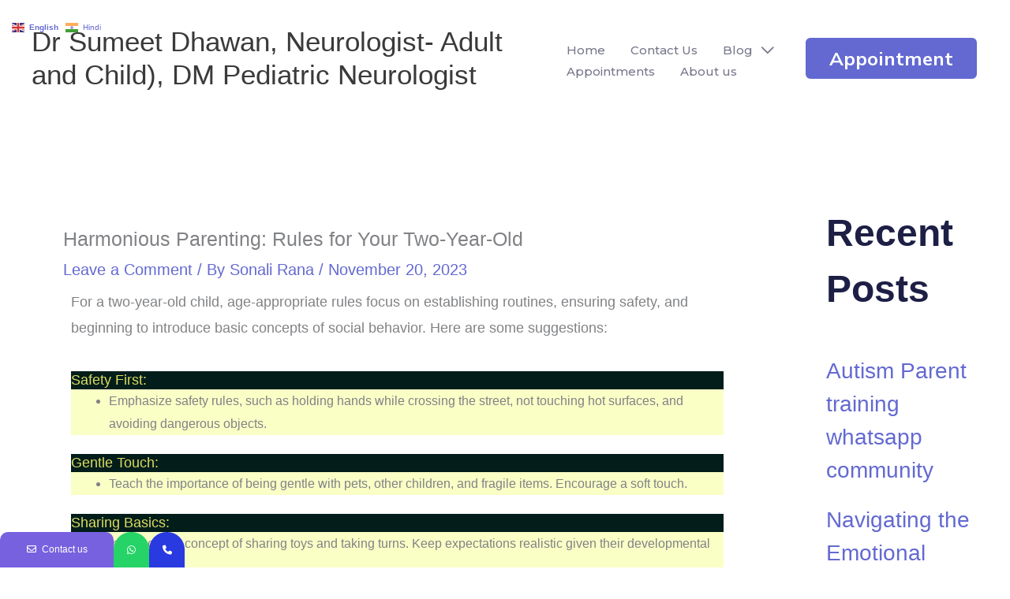

--- FILE ---
content_type: text/html; charset=UTF-8
request_url: https://drsumeet.com/harmonious-parenting-rules-for-your-two-year-old/
body_size: 35477
content:
<!DOCTYPE html>
<html lang="en-US">
<head>
<meta charset="UTF-8">
<meta name="viewport" content="width=device-width, initial-scale=1">
	<link rel="profile" href="https://gmpg.org/xfn/11"> 
				<style>								
					form#stickyelements-form input::-moz-placeholder{
						color: #4F4F4F;
					} 
					form#stickyelements-form input::-ms-input-placeholder{
						color: #4F4F4F					} 
					form#stickyelements-form input::-webkit-input-placeholder{
						color: #4F4F4F					}
					form#stickyelements-form input::placeholder{
						color: #4F4F4F					}
					form#stickyelements-form textarea::placeholder {
						color: #4F4F4F					}
					form#stickyelements-form textarea::-moz-placeholder {
						color: #4F4F4F					}					
			</style>	
			<meta name='robots' content='index, follow, max-image-preview:large, max-snippet:-1, max-video-preview:-1' />

		<!-- Meta Tag Manager -->
		<meta name="author" content="neurologist in chandigarh" />
		<meta name="author" content="best neurologist in chandigarh" />
		<meta name="author" content="best pediatric neurologist in chandigarh" />
		<meta name="author" content="pediatric neurologist in chandigarh" />
		<meta name="author" content="best child neurologist in chandigarh" />
		<meta name="author" content="neurologist chandigarh" />
		<meta name="author" content="neuro doctor in chandigarh" />
		<meta name="author" content="best neuro doctor in chandigarh" />
		<meta name="author" content="neurosurgeon in chandigarh" />
		<meta name="author" content="neurosurgeon in mohali" />
		<meta name="author" content="neurosurgeon in panchkula" />
		<meta name="author" content="best child specialist in chandigarh" />
		<meta name="author" content="best pediatrician in chandigarh" />
		<meta name="author" content="speech therapist in chandigarh" />
		<meta name="author" content="autism therapy centre" />
		<meta name="keywords" content="vep test in chandigarh panchkula mohali" />
		<!-- / Meta Tag Manager -->

	<!-- This site is optimized with the Yoast SEO plugin v26.8 - https://yoast.com/product/yoast-seo-wordpress/ -->
	<title>Harmonious Parenting: Rules for Your Two-Year-Old</title>
	<meta name="description" content="Foster harmony in parenting with age-appropriate rules for your two-year-old. Discover essential guidelines for nurturing growth and building a loving parent-child connection" />
	<link rel="canonical" href="https://drsumeet.com/harmonious-parenting-rules-for-your-two-year-old/" />
	<meta property="og:locale" content="en_US" />
	<meta property="og:type" content="article" />
	<meta property="og:title" content="Harmonious Parenting: Rules for Your Two-Year-Old" />
	<meta property="og:description" content="Foster harmony in parenting with age-appropriate rules for your two-year-old. Discover essential guidelines for nurturing growth and building a loving parent-child connection" />
	<meta property="og:url" content="https://drsumeet.com/harmonious-parenting-rules-for-your-two-year-old/" />
	<meta property="og:site_name" content="Dr Sumeet Dhawan, Neurologist- Adult and Child), DM Pediatric Neurologist" />
	<meta property="article:published_time" content="2023-11-20T17:52:24+00:00" />
	<meta property="article:modified_time" content="2023-11-20T20:25:38+00:00" />
	<meta name="author" content="Sonali Rana" />
	<meta name="twitter:card" content="summary_large_image" />
	<meta name="twitter:label1" content="Written by" />
	<meta name="twitter:data1" content="Sonali Rana" />
	<meta name="twitter:label2" content="Est. reading time" />
	<meta name="twitter:data2" content="2 minutes" />
	<script type="application/ld+json" class="yoast-schema-graph">{"@context":"https://schema.org","@graph":[{"@type":"Article","@id":"https://drsumeet.com/harmonious-parenting-rules-for-your-two-year-old/#article","isPartOf":{"@id":"https://drsumeet.com/harmonious-parenting-rules-for-your-two-year-old/"},"author":{"name":"Sonali Rana","@id":"https://drsumeet.com/#/schema/person/b3c32ca782e79a088db5f48e07efcd54"},"headline":"Harmonious Parenting: Rules for Your Two-Year-Old","datePublished":"2023-11-20T17:52:24+00:00","dateModified":"2023-11-20T20:25:38+00:00","mainEntityOfPage":{"@id":"https://drsumeet.com/harmonious-parenting-rules-for-your-two-year-old/"},"wordCount":399,"commentCount":0,"publisher":{"@id":"https://drsumeet.com/#/schema/person/e7a0ec0b4f24ff91ddf6de8f6f7c2469"},"articleSection":["healthy child tips"],"inLanguage":"en-US","potentialAction":[{"@type":"CommentAction","name":"Comment","target":["https://drsumeet.com/harmonious-parenting-rules-for-your-two-year-old/#respond"]}]},{"@type":"WebPage","@id":"https://drsumeet.com/harmonious-parenting-rules-for-your-two-year-old/","url":"https://drsumeet.com/harmonious-parenting-rules-for-your-two-year-old/","name":"Harmonious Parenting: Rules for Your Two-Year-Old","isPartOf":{"@id":"https://drsumeet.com/#website"},"datePublished":"2023-11-20T17:52:24+00:00","dateModified":"2023-11-20T20:25:38+00:00","description":"Foster harmony in parenting with age-appropriate rules for your two-year-old. Discover essential guidelines for nurturing growth and building a loving parent-child connection","breadcrumb":{"@id":"https://drsumeet.com/harmonious-parenting-rules-for-your-two-year-old/#breadcrumb"},"inLanguage":"en-US","potentialAction":[{"@type":"ReadAction","target":["https://drsumeet.com/harmonious-parenting-rules-for-your-two-year-old/"]}]},{"@type":"BreadcrumbList","@id":"https://drsumeet.com/harmonious-parenting-rules-for-your-two-year-old/#breadcrumb","itemListElement":[{"@type":"ListItem","position":1,"name":"Home","item":"https://drsumeet.com/"},{"@type":"ListItem","position":2,"name":"Blog","item":"https://drsumeet.com/blog/"},{"@type":"ListItem","position":3,"name":"Harmonious Parenting: Rules for Your Two-Year-Old"}]},{"@type":"WebSite","@id":"https://drsumeet.com/#website","url":"https://drsumeet.com/","name":"drsumeet.com","description":"Neurologist in Chandigarh Panchkula Mohali","publisher":{"@id":"https://drsumeet.com/#/schema/person/e7a0ec0b4f24ff91ddf6de8f6f7c2469"},"potentialAction":[{"@type":"SearchAction","target":{"@type":"EntryPoint","urlTemplate":"https://drsumeet.com/?s={search_term_string}"},"query-input":{"@type":"PropertyValueSpecification","valueRequired":true,"valueName":"search_term_string"}}],"inLanguage":"en-US"},{"@type":["Person","Organization"],"@id":"https://drsumeet.com/#/schema/person/e7a0ec0b4f24ff91ddf6de8f6f7c2469","name":"srd.sumeet@gmail.com","image":{"@type":"ImageObject","inLanguage":"en-US","@id":"https://drsumeet.com/#/schema/person/image/","url":"https://secure.gravatar.com/avatar/14141f53364827cb2bbeb0a2c5c339624fdf3f53f1f7d78fd6d09565ba1ce912?s=96&d=mm&r=g","contentUrl":"https://secure.gravatar.com/avatar/14141f53364827cb2bbeb0a2c5c339624fdf3f53f1f7d78fd6d09565ba1ce912?s=96&d=mm&r=g","caption":"srd.sumeet@gmail.com"},"logo":{"@id":"https://drsumeet.com/#/schema/person/image/"},"sameAs":["http://drsumeet.com"]},{"@type":"Person","@id":"https://drsumeet.com/#/schema/person/b3c32ca782e79a088db5f48e07efcd54","name":"Sonali Rana","image":{"@type":"ImageObject","inLanguage":"en-US","@id":"https://drsumeet.com/#/schema/person/image/","url":"https://secure.gravatar.com/avatar/4ab344bedf1cc3668be2320a4bfd0ab2d0d040ada77001c744dfe4168960392c?s=96&d=mm&r=g","contentUrl":"https://secure.gravatar.com/avatar/4ab344bedf1cc3668be2320a4bfd0ab2d0d040ada77001c744dfe4168960392c?s=96&d=mm&r=g","caption":"Sonali Rana"},"sameAs":["http://www.drsumeet.com"]}]}</script>
	<!-- / Yoast SEO plugin. -->


<link rel='dns-prefetch' href='//stats.wp.com' />
<link rel='dns-prefetch' href='//fonts.googleapis.com' />
<link rel="alternate" type="application/rss+xml" title="Dr Sumeet Dhawan, Neurologist- Adult and Child), DM Pediatric Neurologist &raquo; Feed" href="https://drsumeet.com/feed/" />
<link rel="alternate" type="application/rss+xml" title="Dr Sumeet Dhawan, Neurologist- Adult and Child), DM Pediatric Neurologist &raquo; Comments Feed" href="https://drsumeet.com/comments/feed/" />
<link rel="alternate" type="application/rss+xml" title="Dr Sumeet Dhawan, Neurologist- Adult and Child), DM Pediatric Neurologist &raquo; Harmonious Parenting: Rules for Your Two-Year-Old Comments Feed" href="https://drsumeet.com/harmonious-parenting-rules-for-your-two-year-old/feed/" />
<link rel="alternate" title="oEmbed (JSON)" type="application/json+oembed" href="https://drsumeet.com/wp-json/oembed/1.0/embed?url=https%3A%2F%2Fdrsumeet.com%2Fharmonious-parenting-rules-for-your-two-year-old%2F" />
<link rel="alternate" title="oEmbed (XML)" type="text/xml+oembed" href="https://drsumeet.com/wp-json/oembed/1.0/embed?url=https%3A%2F%2Fdrsumeet.com%2Fharmonious-parenting-rules-for-your-two-year-old%2F&#038;format=xml" />
		<!-- This site uses the Google Analytics by MonsterInsights plugin v9.11.1 - Using Analytics tracking - https://www.monsterinsights.com/ -->
							<script src="//www.googletagmanager.com/gtag/js?id=G-E8CNVKSK33"  data-cfasync="false" data-wpfc-render="false" async></script>
			<script data-cfasync="false" data-wpfc-render="false">
				var mi_version = '9.11.1';
				var mi_track_user = true;
				var mi_no_track_reason = '';
								var MonsterInsightsDefaultLocations = {"page_location":"https:\/\/drsumeet.com\/harmonious-parenting-rules-for-your-two-year-old\/"};
								if ( typeof MonsterInsightsPrivacyGuardFilter === 'function' ) {
					var MonsterInsightsLocations = (typeof MonsterInsightsExcludeQuery === 'object') ? MonsterInsightsPrivacyGuardFilter( MonsterInsightsExcludeQuery ) : MonsterInsightsPrivacyGuardFilter( MonsterInsightsDefaultLocations );
				} else {
					var MonsterInsightsLocations = (typeof MonsterInsightsExcludeQuery === 'object') ? MonsterInsightsExcludeQuery : MonsterInsightsDefaultLocations;
				}

								var disableStrs = [
										'ga-disable-G-E8CNVKSK33',
									];

				/* Function to detect opted out users */
				function __gtagTrackerIsOptedOut() {
					for (var index = 0; index < disableStrs.length; index++) {
						if (document.cookie.indexOf(disableStrs[index] + '=true') > -1) {
							return true;
						}
					}

					return false;
				}

				/* Disable tracking if the opt-out cookie exists. */
				if (__gtagTrackerIsOptedOut()) {
					for (var index = 0; index < disableStrs.length; index++) {
						window[disableStrs[index]] = true;
					}
				}

				/* Opt-out function */
				function __gtagTrackerOptout() {
					for (var index = 0; index < disableStrs.length; index++) {
						document.cookie = disableStrs[index] + '=true; expires=Thu, 31 Dec 2099 23:59:59 UTC; path=/';
						window[disableStrs[index]] = true;
					}
				}

				if ('undefined' === typeof gaOptout) {
					function gaOptout() {
						__gtagTrackerOptout();
					}
				}
								window.dataLayer = window.dataLayer || [];

				window.MonsterInsightsDualTracker = {
					helpers: {},
					trackers: {},
				};
				if (mi_track_user) {
					function __gtagDataLayer() {
						dataLayer.push(arguments);
					}

					function __gtagTracker(type, name, parameters) {
						if (!parameters) {
							parameters = {};
						}

						if (parameters.send_to) {
							__gtagDataLayer.apply(null, arguments);
							return;
						}

						if (type === 'event') {
														parameters.send_to = monsterinsights_frontend.v4_id;
							var hookName = name;
							if (typeof parameters['event_category'] !== 'undefined') {
								hookName = parameters['event_category'] + ':' + name;
							}

							if (typeof MonsterInsightsDualTracker.trackers[hookName] !== 'undefined') {
								MonsterInsightsDualTracker.trackers[hookName](parameters);
							} else {
								__gtagDataLayer('event', name, parameters);
							}
							
						} else {
							__gtagDataLayer.apply(null, arguments);
						}
					}

					__gtagTracker('js', new Date());
					__gtagTracker('set', {
						'developer_id.dZGIzZG': true,
											});
					if ( MonsterInsightsLocations.page_location ) {
						__gtagTracker('set', MonsterInsightsLocations);
					}
										__gtagTracker('config', 'G-E8CNVKSK33', {"forceSSL":"true","link_attribution":"true"} );
										window.gtag = __gtagTracker;										(function () {
						/* https://developers.google.com/analytics/devguides/collection/analyticsjs/ */
						/* ga and __gaTracker compatibility shim. */
						var noopfn = function () {
							return null;
						};
						var newtracker = function () {
							return new Tracker();
						};
						var Tracker = function () {
							return null;
						};
						var p = Tracker.prototype;
						p.get = noopfn;
						p.set = noopfn;
						p.send = function () {
							var args = Array.prototype.slice.call(arguments);
							args.unshift('send');
							__gaTracker.apply(null, args);
						};
						var __gaTracker = function () {
							var len = arguments.length;
							if (len === 0) {
								return;
							}
							var f = arguments[len - 1];
							if (typeof f !== 'object' || f === null || typeof f.hitCallback !== 'function') {
								if ('send' === arguments[0]) {
									var hitConverted, hitObject = false, action;
									if ('event' === arguments[1]) {
										if ('undefined' !== typeof arguments[3]) {
											hitObject = {
												'eventAction': arguments[3],
												'eventCategory': arguments[2],
												'eventLabel': arguments[4],
												'value': arguments[5] ? arguments[5] : 1,
											}
										}
									}
									if ('pageview' === arguments[1]) {
										if ('undefined' !== typeof arguments[2]) {
											hitObject = {
												'eventAction': 'page_view',
												'page_path': arguments[2],
											}
										}
									}
									if (typeof arguments[2] === 'object') {
										hitObject = arguments[2];
									}
									if (typeof arguments[5] === 'object') {
										Object.assign(hitObject, arguments[5]);
									}
									if ('undefined' !== typeof arguments[1].hitType) {
										hitObject = arguments[1];
										if ('pageview' === hitObject.hitType) {
											hitObject.eventAction = 'page_view';
										}
									}
									if (hitObject) {
										action = 'timing' === arguments[1].hitType ? 'timing_complete' : hitObject.eventAction;
										hitConverted = mapArgs(hitObject);
										__gtagTracker('event', action, hitConverted);
									}
								}
								return;
							}

							function mapArgs(args) {
								var arg, hit = {};
								var gaMap = {
									'eventCategory': 'event_category',
									'eventAction': 'event_action',
									'eventLabel': 'event_label',
									'eventValue': 'event_value',
									'nonInteraction': 'non_interaction',
									'timingCategory': 'event_category',
									'timingVar': 'name',
									'timingValue': 'value',
									'timingLabel': 'event_label',
									'page': 'page_path',
									'location': 'page_location',
									'title': 'page_title',
									'referrer' : 'page_referrer',
								};
								for (arg in args) {
																		if (!(!args.hasOwnProperty(arg) || !gaMap.hasOwnProperty(arg))) {
										hit[gaMap[arg]] = args[arg];
									} else {
										hit[arg] = args[arg];
									}
								}
								return hit;
							}

							try {
								f.hitCallback();
							} catch (ex) {
							}
						};
						__gaTracker.create = newtracker;
						__gaTracker.getByName = newtracker;
						__gaTracker.getAll = function () {
							return [];
						};
						__gaTracker.remove = noopfn;
						__gaTracker.loaded = true;
						window['__gaTracker'] = __gaTracker;
					})();
									} else {
										console.log("");
					(function () {
						function __gtagTracker() {
							return null;
						}

						window['__gtagTracker'] = __gtagTracker;
						window['gtag'] = __gtagTracker;
					})();
									}
			</script>
							<!-- / Google Analytics by MonsterInsights -->
		<style id='wp-img-auto-sizes-contain-inline-css'>
img:is([sizes=auto i],[sizes^="auto," i]){contain-intrinsic-size:3000px 1500px}
/*# sourceURL=wp-img-auto-sizes-contain-inline-css */
</style>
<style id='create-block-ea-blocks-style-inline-css'>
.wp-block-create-block-ea-blocks{background-color:#21759b;color:#fff;padding:2px}

/*# sourceURL=https://drsumeet.com/wp-content/plugins/easy-appointments/ea-blocks/build/ea-blocks/style-index.css */
</style>
<style id='ea-blocks-ea-fullcalendar-style-inline-css'>
.wp-block-create-block-ea-blocks{background-color:#21759b;color:#fff;padding:2px}

/*# sourceURL=https://drsumeet.com/wp-content/plugins/easy-appointments/ea-blocks/build/ea-fullcalendar/style-index.css */
</style>
<style id='jetpack-sharing-buttons-style-inline-css'>
.jetpack-sharing-buttons__services-list{display:flex;flex-direction:row;flex-wrap:wrap;gap:0;list-style-type:none;margin:5px;padding:0}.jetpack-sharing-buttons__services-list.has-small-icon-size{font-size:12px}.jetpack-sharing-buttons__services-list.has-normal-icon-size{font-size:16px}.jetpack-sharing-buttons__services-list.has-large-icon-size{font-size:24px}.jetpack-sharing-buttons__services-list.has-huge-icon-size{font-size:36px}@media print{.jetpack-sharing-buttons__services-list{display:none!important}}.editor-styles-wrapper .wp-block-jetpack-sharing-buttons{gap:0;padding-inline-start:0}ul.jetpack-sharing-buttons__services-list.has-background{padding:1.25em 2.375em}
/*# sourceURL=https://drsumeet.com/wp-content/plugins/jetpack/_inc/blocks/sharing-buttons/view.css */
</style>
<link rel='stylesheet' id='elementor-post-4407-css' href='https://drsumeet.com/wp-content/uploads/elementor/css/post-4407.css' media='all' />
<link rel='stylesheet' id='wpo_min-header-0-css' href='https://drsumeet.com/wp-content/cache/wpo-minify/1769034800/assets/wpo-minify-header-5994cca3.min.css' media='all' />
<script id="jquery-js-after">
!function($){"use strict";$(document).ready(function(){$(this).scrollTop()>100&&$(".hfe-scroll-to-top-wrap").removeClass("hfe-scroll-to-top-hide"),$(window).scroll(function(){$(this).scrollTop()<100?$(".hfe-scroll-to-top-wrap").fadeOut(300):$(".hfe-scroll-to-top-wrap").fadeIn(300)}),$(".hfe-scroll-to-top-wrap").on("click",function(){$("html, body").animate({scrollTop:0},300);return!1})})}(jQuery);
!function($){'use strict';$(document).ready(function(){var bar=$('.hfe-reading-progress-bar');if(!bar.length)return;$(window).on('scroll',function(){var s=$(window).scrollTop(),d=$(document).height()-$(window).height(),p=d? s/d*100:0;bar.css('width',p+'%')});});}(jQuery);
//# sourceURL=jquery-js-after
</script>
<script src="https://drsumeet.com/wp-content/cache/wpo-minify/1769034800/assets/wpo-minify-header-8dce0903.min.js" id="wpo_min-header-0-js"></script>
<script src="https://drsumeet.com/wp-content/cache/wpo-minify/1769034800/assets/wpo-minify-header-ceb60cc1.min.js" id="wpo_min-header-1-js" async data-wp-strategy="async"></script>
<script src="https://drsumeet.com/wp-content/cache/wpo-minify/1769034800/assets/wpo-minify-header-06691fe9.min.js" id="wpo_min-header-2-js"></script>
<link rel="https://api.w.org/" href="https://drsumeet.com/wp-json/" /><link rel="alternate" title="JSON" type="application/json" href="https://drsumeet.com/wp-json/wp/v2/posts/4407" /><link rel="EditURI" type="application/rsd+xml" title="RSD" href="https://drsumeet.com/xmlrpc.php?rsd" />
<meta name="generator" content="WordPress 6.9" />
<link rel='shortlink' href='https://drsumeet.com/?p=4407' />
	<style>img#wpstats{display:none}</style>
		<meta name="generator" content="Elementor 3.34.2; features: e_font_icon_svg, additional_custom_breakpoints; settings: css_print_method-external, google_font-enabled, font_display-auto">
			<style>
				.e-con.e-parent:nth-of-type(n+4):not(.e-lazyloaded):not(.e-no-lazyload),
				.e-con.e-parent:nth-of-type(n+4):not(.e-lazyloaded):not(.e-no-lazyload) * {
					background-image: none !important;
				}
				@media screen and (max-height: 1024px) {
					.e-con.e-parent:nth-of-type(n+3):not(.e-lazyloaded):not(.e-no-lazyload),
					.e-con.e-parent:nth-of-type(n+3):not(.e-lazyloaded):not(.e-no-lazyload) * {
						background-image: none !important;
					}
				}
				@media screen and (max-height: 640px) {
					.e-con.e-parent:nth-of-type(n+2):not(.e-lazyloaded):not(.e-no-lazyload),
					.e-con.e-parent:nth-of-type(n+2):not(.e-lazyloaded):not(.e-no-lazyload) * {
						background-image: none !important;
					}
				}
			</style>
			<!-- Call Now Button 1.5.5 (https://callnowbutton.com) [renderer:cloud, id:domain_481f957a_0366_477e_b5e2_e0c5b933eac1]-->
<script data-cnb-version="1.5.5" type="text/javascript" async="async" src="https://user.callnowbutton.com/domain_481f957a_0366_477e_b5e2_e0c5b933eac1.js"></script>
</head>

<body itemtype='https://schema.org/Blog' itemscope='itemscope' class="wp-singular post-template-default single single-post postid-4407 single-format-standard wp-embed-responsive wp-theme-astra ehf-template-astra ehf-stylesheet-astra ast-desktop ast-separate-container ast-right-sidebar astra-4.12.1 group-blog ast-blog-single-style-1 ast-single-post ast-inherit-site-logo-transparent ast-hfb-header ast-normal-title-enabled elementor-default elementor-kit-8 elementor-page elementor-page-4407">

<a
	class="skip-link screen-reader-text"
	href="#content">
		Skip to content</a>

<div
class="hfeed site" id="page">
			<header
		class="site-header ast-primary-submenu-animation-fade header-main-layout-1 ast-primary-menu-enabled ast-logo-title-inline ast-hide-custom-menu-mobile ast-builder-menu-toggle-icon ast-mobile-header-inline" id="masthead" itemtype="https://schema.org/WPHeader" itemscope="itemscope" itemid="#masthead"		>
			<div id="ast-desktop-header" data-toggle-type="dropdown">
		<div class="ast-main-header-wrap main-header-bar-wrap ">
		<div class="ast-primary-header-bar ast-primary-header main-header-bar site-header-focus-item" data-section="section-primary-header-builder">
						<div class="site-primary-header-wrap ast-builder-grid-row-container site-header-focus-item ast-container" data-section="section-primary-header-builder">
				<div class="ast-builder-grid-row ast-builder-grid-row-has-sides ast-builder-grid-row-no-center">
											<div class="site-header-primary-section-left site-header-section ast-flex site-header-section-left">
									<div class="ast-builder-layout-element ast-flex site-header-focus-item" data-section="title_tagline">
							<div
				class="site-branding ast-site-identity" itemtype="https://schema.org/Organization" itemscope="itemscope"				>
					<div class="ast-site-title-wrap">
						<span class="site-title" itemprop="name">
				<a href="https://drsumeet.com/" rel="home" itemprop="url" >
					Dr Sumeet Dhawan, Neurologist- Adult and Child), DM Pediatric Neurologist
				</a>
			</span>
						
				</div>				</div>
			<!-- .site-branding -->
					</div>
				<div class="ast-builder-menu-1 ast-builder-menu ast-flex ast-builder-menu-1-focus-item ast-builder-layout-element site-header-focus-item" data-section="section-hb-menu-1">
			<div class="ast-main-header-bar-alignment"><div class="main-header-bar-navigation"><nav class="site-navigation ast-flex-grow-1 navigation-accessibility site-header-focus-item" id="primary-site-navigation-desktop" aria-label="Primary Site Navigation" itemtype="https://schema.org/SiteNavigationElement" itemscope="itemscope"><div class="main-navigation ast-inline-flex"><ul id="ast-hf-menu-1" class="main-header-menu ast-menu-shadow ast-nav-menu ast-flex  submenu-with-border astra-menu-animation-fade  stack-on-mobile"><li id="menu-item-441" class="menu-item menu-item-type-post_type menu-item-object-page menu-item-home menu-item-441"><a href="https://drsumeet.com/" class="menu-link">Home</a></li>
<li id="menu-item-529" class="menu-item menu-item-type-post_type menu-item-object-page menu-item-529"><a href="https://drsumeet.com/contact-us/" class="menu-link">Contact Us</a></li>
<li id="menu-item-771" class="menu-item menu-item-type-post_type menu-item-object-page current_page_parent menu-item-has-children menu-item-771"><a aria-expanded="false" href="https://drsumeet.com/blog/" class="menu-link">Blog</a><button class="ast-menu-toggle" aria-expanded="false" aria-label="Toggle Menu"><span class="ast-icon icon-arrow"></span></button>
<ul class="sub-menu">
	<li id="menu-item-1633" class="menu-item menu-item-type-taxonomy menu-item-object-category menu-item-1633"><a href="https://drsumeet.com/category/asd-autism/" class="menu-link">Autism</a></li>
	<li id="menu-item-1634" class="menu-item menu-item-type-taxonomy menu-item-object-category menu-item-1634"><a href="https://drsumeet.com/category/epilepsy-seizures-and-fits/" class="menu-link">Epilepsy, Seizures and Fits</a></li>
</ul>
</li>
<li id="menu-item-900" class="menu-item menu-item-type-post_type menu-item-object-page menu-item-900"><a href="https://drsumeet.com/appointments/" class="menu-link">Appointments</a></li>
<li id="menu-item-772" class="menu-item menu-item-type-post_type menu-item-object-page menu-item-772"><a href="https://drsumeet.com/about-us/" class="menu-link">About us</a></li>
</ul></div></nav></div></div>		</div>
								</div>
																								<div class="site-header-primary-section-right site-header-section ast-flex ast-grid-right-section">
										<div class="ast-builder-layout-element ast-flex site-header-focus-item ast-header-button-1" data-section="section-hb-button-1">
			<div class="ast-builder-button-wrap ast-builder-button-size-"><a class="ast-custom-button-link" href="https://rzp.io/l/QnXtB3Lf" target="_blank"  role="button" aria-label="Appointment" >
				<div class="ast-custom-button">Appointment</div>
			</a><a class="menu-link" href="https://rzp.io/l/QnXtB3Lf" target="_blank" >Appointment</a></div>		</div>
									</div>
												</div>
					</div>
								</div>
			</div>
	</div> <!-- Main Header Bar Wrap -->
<div id="ast-mobile-header" class="ast-mobile-header-wrap " data-type="dropdown">
		<div class="ast-main-header-wrap main-header-bar-wrap" >
		<div class="ast-primary-header-bar ast-primary-header main-header-bar site-primary-header-wrap site-header-focus-item ast-builder-grid-row-layout-default ast-builder-grid-row-tablet-layout-default ast-builder-grid-row-mobile-layout-default" data-section="section-primary-header-builder">
									<div class="ast-builder-grid-row ast-builder-grid-row-has-sides ast-builder-grid-row-no-center">
													<div class="site-header-primary-section-left site-header-section ast-flex site-header-section-left">
										<div class="ast-builder-layout-element ast-flex site-header-focus-item" data-section="title_tagline">
							<div
				class="site-branding ast-site-identity" itemtype="https://schema.org/Organization" itemscope="itemscope"				>
					<div class="ast-site-title-wrap">
						<span class="site-title" itemprop="name">
				<a href="https://drsumeet.com/" rel="home" itemprop="url" >
					Dr Sumeet Dhawan, Neurologist- Adult and Child), DM Pediatric Neurologist
				</a>
			</span>
						
				</div>				</div>
			<!-- .site-branding -->
					</div>
									</div>
																									<div class="site-header-primary-section-right site-header-section ast-flex ast-grid-right-section">
										<div class="ast-builder-layout-element ast-flex site-header-focus-item" data-section="section-header-mobile-trigger">
						<div class="ast-button-wrap">
				<button type="button" class="menu-toggle main-header-menu-toggle ast-mobile-menu-trigger-outline"   aria-expanded="false" aria-label="Main menu toggle">
					<span class="mobile-menu-toggle-icon">
						<span aria-hidden="true" class="ahfb-svg-iconset ast-inline-flex svg-baseline"><svg class='ast-mobile-svg ast-menu-svg' fill='currentColor' version='1.1' xmlns='http://www.w3.org/2000/svg' width='24' height='24' viewBox='0 0 24 24'><path d='M3 13h18c0.552 0 1-0.448 1-1s-0.448-1-1-1h-18c-0.552 0-1 0.448-1 1s0.448 1 1 1zM3 7h18c0.552 0 1-0.448 1-1s-0.448-1-1-1h-18c-0.552 0-1 0.448-1 1s0.448 1 1 1zM3 19h18c0.552 0 1-0.448 1-1s-0.448-1-1-1h-18c-0.552 0-1 0.448-1 1s0.448 1 1 1z'></path></svg></span><span aria-hidden="true" class="ahfb-svg-iconset ast-inline-flex svg-baseline"><svg class='ast-mobile-svg ast-close-svg' fill='currentColor' version='1.1' xmlns='http://www.w3.org/2000/svg' width='24' height='24' viewBox='0 0 24 24'><path d='M5.293 6.707l5.293 5.293-5.293 5.293c-0.391 0.391-0.391 1.024 0 1.414s1.024 0.391 1.414 0l5.293-5.293 5.293 5.293c0.391 0.391 1.024 0.391 1.414 0s0.391-1.024 0-1.414l-5.293-5.293 5.293-5.293c0.391-0.391 0.391-1.024 0-1.414s-1.024-0.391-1.414 0l-5.293 5.293-5.293-5.293c-0.391-0.391-1.024-0.391-1.414 0s-0.391 1.024 0 1.414z'></path></svg></span>					</span>
									</button>
			</div>
					</div>
									</div>
											</div>
						</div>
	</div>
				<div class="ast-mobile-header-content content-align-flex-start ">
						<div class="ast-builder-menu-mobile ast-builder-menu ast-builder-menu-mobile-focus-item ast-builder-layout-element site-header-focus-item" data-section="section-header-mobile-menu">
			<div class="ast-main-header-bar-alignment"><div class="main-header-bar-navigation"><nav class="site-navigation ast-flex-grow-1 navigation-accessibility site-header-focus-item" id="ast-mobile-site-navigation" aria-label="Site Navigation: Main" itemtype="https://schema.org/SiteNavigationElement" itemscope="itemscope"><div class="main-navigation"><ul id="ast-hf-mobile-menu" class="main-header-menu ast-nav-menu ast-flex  submenu-with-border astra-menu-animation-fade  stack-on-mobile"><li class="menu-item menu-item-type-post_type menu-item-object-page menu-item-home menu-item-441"><a href="https://drsumeet.com/" class="menu-link">Home</a></li>
<li class="menu-item menu-item-type-post_type menu-item-object-page menu-item-529"><a href="https://drsumeet.com/contact-us/" class="menu-link">Contact Us</a></li>
<li class="menu-item menu-item-type-post_type menu-item-object-page current_page_parent menu-item-has-children menu-item-771"><a aria-expanded="false" href="https://drsumeet.com/blog/" class="menu-link">Blog</a><button class="ast-menu-toggle" aria-expanded="false" aria-label="Toggle Menu"><span class="ast-icon icon-arrow"></span></button>
<ul class="sub-menu">
	<li class="menu-item menu-item-type-taxonomy menu-item-object-category menu-item-1633"><a href="https://drsumeet.com/category/asd-autism/" class="menu-link">Autism</a></li>
	<li class="menu-item menu-item-type-taxonomy menu-item-object-category menu-item-1634"><a href="https://drsumeet.com/category/epilepsy-seizures-and-fits/" class="menu-link">Epilepsy, Seizures and Fits</a></li>
</ul>
</li>
<li class="menu-item menu-item-type-post_type menu-item-object-page menu-item-900"><a href="https://drsumeet.com/appointments/" class="menu-link">Appointments</a></li>
<li class="menu-item menu-item-type-post_type menu-item-object-page menu-item-772"><a href="https://drsumeet.com/about-us/" class="menu-link">About us</a></li>
</ul></div></nav></div></div>		</div>
					</div>
			</div>
		</header><!-- #masthead -->
			<div id="content" class="site-content">
		<div class="ast-container">
		

	<div id="primary" class="content-area primary">

		
					<main id="main" class="site-main">
				

<article
class="post-4407 post type-post status-publish format-standard hentry category-healthy-child-tips ast-article-single" id="post-4407" itemtype="https://schema.org/CreativeWork" itemscope="itemscope">

	
	
<div class="ast-post-format- ast-no-thumb single-layout-1">

	
	
		<header class="entry-header ast-header-without-markup">

			
			<h1 class="entry-title" itemprop="headline">Harmonious Parenting: Rules for Your Two-Year-Old</h1><div class="entry-meta">			<span class="comments-link">
				<a href="https://drsumeet.com/harmonious-parenting-rules-for-your-two-year-old/#respond">Leave a Comment</a>			</span>

			 / By <span class="posted-by vcard author" itemtype="https://schema.org/Person" itemscope="itemscope" itemprop="author">			<a title="View all posts by Sonali Rana"
				href="https://drsumeet.com/author/sonali/" rel="author"
				class="url fn n" itemprop="url"				>
				<span
				class="author-name" itemprop="name"				>
				Sonali Rana			</span>
			</a>
		</span>

		 / <span class="posted-on"><span class="published" itemprop="datePublished"> November 20, 2023 </span></span></div>
			
		</header><!-- .entry-header -->

	
	
	<div class="entry-content clear"
	itemprop="text"	>

		
				<div data-elementor-type="wp-post" data-elementor-id="4407" class="elementor elementor-4407">
				<div class="elementor-element elementor-element-0ce42c3 e-flex e-con-boxed e-con e-parent" data-id="0ce42c3" data-element_type="container">
					<div class="e-con-inner">
				<div class="elementor-element elementor-element-49426a9 elementor-widget elementor-widget-text-editor" data-id="49426a9" data-element_type="widget" data-widget_type="text-editor.default">
				<div class="elementor-widget-container">
									<p><span style="font-weight: 400;">For a two-year-old child, age-appropriate rules focus on establishing routines, ensuring safety, and beginning to introduce basic concepts of social behavior. Here are some suggestions:</span></p>								</div>
				</div>
					</div>
				</div>
		<div class="elementor-element elementor-element-1156702 e-flex e-con-boxed e-con e-parent" data-id="1156702" data-element_type="container">
					<div class="e-con-inner">
				<div class="elementor-element elementor-element-d74ac1d elementor-widget elementor-widget-heading" data-id="d74ac1d" data-element_type="widget" data-widget_type="heading.default">
				<div class="elementor-widget-container">
					<h2 class="elementor-heading-title elementor-size-default">Safety First:</h2>				</div>
				</div>
				<div class="elementor-element elementor-element-19a9296 elementor-widget elementor-widget-text-editor" data-id="19a9296" data-element_type="widget" data-widget_type="text-editor.default">
				<div class="elementor-widget-container">
									<ul><li style="font-weight: 400;" aria-level="2"><span style="font-weight: 400;">Emphasize safety rules, such as holding hands while crossing the street, not touching hot surfaces, and avoiding dangerous objects.</span></li></ul>								</div>
				</div>
				<div class="elementor-element elementor-element-b828579 elementor-widget elementor-widget-heading" data-id="b828579" data-element_type="widget" data-widget_type="heading.default">
				<div class="elementor-widget-container">
					<h2 class="elementor-heading-title elementor-size-default">Gentle Touch:</h2>				</div>
				</div>
				<div class="elementor-element elementor-element-7c937c6 elementor-widget elementor-widget-text-editor" data-id="7c937c6" data-element_type="widget" data-widget_type="text-editor.default">
				<div class="elementor-widget-container">
									<ul><li style="font-weight: 400;" aria-level="2"><span style="font-weight: 400;">Teach the importance of being gentle with pets, other children, and fragile items. Encourage a soft touch.</span></li></ul>								</div>
				</div>
				<div class="elementor-element elementor-element-ec8a8db elementor-widget elementor-widget-heading" data-id="ec8a8db" data-element_type="widget" data-widget_type="heading.default">
				<div class="elementor-widget-container">
					<h2 class="elementor-heading-title elementor-size-default">Sharing Basics:
</h2>				</div>
				</div>
				<div class="elementor-element elementor-element-07f9048 elementor-widget elementor-widget-text-editor" data-id="07f9048" data-element_type="widget" data-widget_type="text-editor.default">
				<div class="elementor-widget-container">
									<ul><li style="font-weight: 400;" aria-level="2"><span style="font-weight: 400;">Introduce the concept of sharing toys and taking turns. Keep expectations realistic given their developmental stage.</span></li></ul>								</div>
				</div>
				<div class="elementor-element elementor-element-c7ad0c8 elementor-widget elementor-widget-heading" data-id="c7ad0c8" data-element_type="widget" data-widget_type="heading.default">
				<div class="elementor-widget-container">
					<h2 class="elementor-heading-title elementor-size-default">Clean-Up Time:
</h2>				</div>
				</div>
				<div class="elementor-element elementor-element-dc96e4f elementor-widget elementor-widget-text-editor" data-id="dc96e4f" data-element_type="widget" data-widget_type="text-editor.default">
				<div class="elementor-widget-container">
									<ul><li style="font-weight: 400;" aria-level="2"><span style="font-weight: 400;">Make cleaning up after playtime a routine. Use simple instructions and make it a fun activity by singing a cleanup song.</span></li></ul>								</div>
				</div>
				<div class="elementor-element elementor-element-c5cc91a elementor-widget elementor-widget-heading" data-id="c5cc91a" data-element_type="widget" data-widget_type="heading.default">
				<div class="elementor-widget-container">
					<h2 class="elementor-heading-title elementor-size-default">Mealtime Manners:
</h2>				</div>
				</div>
				<div class="elementor-element elementor-element-5580c11 elementor-widget elementor-widget-text-editor" data-id="5580c11" data-element_type="widget" data-widget_type="text-editor.default">
				<div class="elementor-widget-container">
									<ul><li style="font-weight: 400;" aria-level="2"><span style="font-weight: 400;">Introduce basic table manners, such as using utensils and sitting during meals. Keep mealtime positive and relaxed.</span></li></ul>								</div>
				</div>
					</div>
				</div>
		<div class="elementor-element elementor-element-8bb7999 e-con-full e-flex e-con e-parent" data-id="8bb7999" data-element_type="container">
				<div class="elementor-element elementor-element-74a5bee elementor-widget elementor-widget-heading" data-id="74a5bee" data-element_type="widget" data-widget_type="heading.default">
				<div class="elementor-widget-container">
					<h2 class="elementor-heading-title elementor-size-default">Listening Ears:
</h2>				</div>
				</div>
				<div class="elementor-element elementor-element-71b6a43 elementor-widget elementor-widget-text-editor" data-id="71b6a43" data-element_type="widget" data-widget_type="text-editor.default">
				<div class="elementor-widget-container">
									<ul><li style="font-weight: 400;" aria-level="2"><span style="font-weight: 400;">Teach the importance of listening when others are speaking. Use phrases like &#8220;show me your listening ears.&#8221;</span></li></ul>								</div>
				</div>
				<div class="elementor-element elementor-element-0ab7239 elementor-widget elementor-widget-heading" data-id="0ab7239" data-element_type="widget" data-widget_type="heading.default">
				<div class="elementor-widget-container">
					<h2 class="elementor-heading-title elementor-size-default">Bedtime Routine:
</h2>				</div>
				</div>
				<div class="elementor-element elementor-element-097f3ad elementor-widget elementor-widget-text-editor" data-id="097f3ad" data-element_type="widget" data-widget_type="text-editor.default">
				<div class="elementor-widget-container">
									<ul><li style="font-weight: 400;" aria-level="2"><span style="font-weight: 400;">Establish a consistent bedtime routine to promote healthy sleep habits. This may include reading a short story before bed.</span></li></ul>								</div>
				</div>
				<div class="elementor-element elementor-element-a3bfd45 elementor-widget elementor-widget-heading" data-id="a3bfd45" data-element_type="widget" data-widget_type="heading.default">
				<div class="elementor-widget-container">
					<h2 class="elementor-heading-title elementor-size-default">Respecting Personal Space:
</h2>				</div>
				</div>
				<div class="elementor-element elementor-element-e0eb000 elementor-widget elementor-widget-text-editor" data-id="e0eb000" data-element_type="widget" data-widget_type="text-editor.default">
				<div class="elementor-widget-container">
									<ul><li style="font-weight: 400;" aria-level="2"><span style="font-weight: 400;">Help them understand the concept of personal space. Reinforce the idea that everyone needs their own space sometimes.</span></li></ul>								</div>
				</div>
				<div class="elementor-element elementor-element-3e776c4 elementor-widget elementor-widget-heading" data-id="3e776c4" data-element_type="widget" data-widget_type="heading.default">
				<div class="elementor-widget-container">
					<h2 class="elementor-heading-title elementor-size-default">Positive Reinforcement:
</h2>				</div>
				</div>
				<div class="elementor-element elementor-element-221250e elementor-widget elementor-widget-text-editor" data-id="221250e" data-element_type="widget" data-widget_type="text-editor.default">
				<div class="elementor-widget-container">
									<ul><li style="font-weight: 400;" aria-level="2"><span style="font-weight: 400;">Use positive reinforcement, such as praise and simple rewards, to encourage positive behavior.</span></li></ul>								</div>
				</div>
				<div class="elementor-element elementor-element-0fe89b7 elementor-widget elementor-widget-heading" data-id="0fe89b7" data-element_type="widget" data-widget_type="heading.default">
				<div class="elementor-widget-container">
					<h2 class="elementor-heading-title elementor-size-default">Screen Time Limits:
</h2>				</div>
				</div>
				<div class="elementor-element elementor-element-a83cc97 elementor-widget elementor-widget-text-editor" data-id="a83cc97" data-element_type="widget" data-widget_type="text-editor.default">
				<div class="elementor-widget-container">
									<ul><li style="font-weight: 400;" aria-level="2"><span style="font-weight: 400;">Set up a simple obstacle course using cushions, tunnels, and other safe household items. This helps develop gross motor skills.</span></li></ul>								</div>
				</div>
				<div class="elementor-element elementor-element-090289f elementor-widget elementor-widget-heading" data-id="090289f" data-element_type="widget" data-widget_type="heading.default">
				<div class="elementor-widget-container">
					<h2 class="elementor-heading-title elementor-size-default">Using the Potty:
</h2>				</div>
				</div>
				<div class="elementor-element elementor-element-3a35e81 elementor-widget elementor-widget-text-editor" data-id="3a35e81" data-element_type="widget" data-widget_type="text-editor.default">
				<div class="elementor-widget-container">
									<ul><li style="font-weight: 400;" aria-level="2"><ul><li style="font-weight: 400;" aria-level="2"><span style="font-weight: 400;">If the child is in the process of potty training, establish basic bathroom rules and routines.</span></li></ul></li></ul>								</div>
				</div>
				<div class="elementor-element elementor-element-2e23988 elementor-widget elementor-widget-heading" data-id="2e23988" data-element_type="widget" data-widget_type="heading.default">
				<div class="elementor-widget-container">
					<h2 class="elementor-heading-title elementor-size-default">Expressing Emotions:
</h2>				</div>
				</div>
				<div class="elementor-element elementor-element-23fa4b6 elementor-widget elementor-widget-text-editor" data-id="23fa4b6" data-element_type="widget" data-widget_type="text-editor.default">
				<div class="elementor-widget-container">
									<ul><li style="font-weight: 400;" aria-level="2"><span style="font-weight: 400;">Teach them that it&#8217;s okay to express their feelings but guide them on appropriate ways to do so, such as using words instead of hitting.</span></li></ul>								</div>
				</div>
				<div class="elementor-element elementor-element-341bfc1 elementor-widget elementor-widget-heading" data-id="341bfc1" data-element_type="widget" data-widget_type="heading.default">
				<div class="elementor-widget-container">
					<h2 class="elementor-heading-title elementor-size-default">Screen Time Limits:
</h2>				</div>
				</div>
				<div class="elementor-element elementor-element-eee2cd1 elementor-widget elementor-widget-text-editor" data-id="eee2cd1" data-element_type="widget" data-widget_type="text-editor.default">
				<div class="elementor-widget-container">
									<ul><li style="font-weight: 400;" aria-level="2"><span style="font-weight: 400;">If screen time is allowed, set clear limits on duration and content. Choose age-appropriate and educational content.</span></li></ul>								</div>
				</div>
				<div class="elementor-element elementor-element-daf0079 elementor-widget elementor-widget-heading" data-id="daf0079" data-element_type="widget" data-widget_type="heading.default">
				<div class="elementor-widget-container">
					<h2 class="elementor-heading-title elementor-size-default">Potty Training Basics:
</h2>				</div>
				</div>
				<div class="elementor-element elementor-element-4133316 elementor-widget elementor-widget-text-editor" data-id="4133316" data-element_type="widget" data-widget_type="text-editor.default">
				<div class="elementor-widget-container">
									<ul><li style="font-weight: 400;" aria-level="2"><span style="font-weight: 400;">If starting potty training, begin introducing simple potty rules and routines.</span></li></ul>								</div>
				</div>
				<div class="elementor-element elementor-element-688743f elementor-widget elementor-widget-heading" data-id="688743f" data-element_type="widget" data-widget_type="heading.default">
				<div class="elementor-widget-container">
					<h2 class="elementor-heading-title elementor-size-default">Expressing Emotions:
</h2>				</div>
				</div>
				<div class="elementor-element elementor-element-50dd644 elementor-widget elementor-widget-text-editor" data-id="50dd644" data-element_type="widget" data-widget_type="text-editor.default">
				<div class="elementor-widget-container">
									<ul><li style="font-weight: 400;" aria-level="2"><span style="font-weight: 400;">Teach that it&#8217;s okay to express emotions. Help them recognize and name emotions, and guide them towards appropriate ways to express themselves.</span></li></ul>								</div>
				</div>
				<div class="elementor-element elementor-element-dc37ecc elementor-widget elementor-widget-heading" data-id="dc37ecc" data-element_type="widget" data-widget_type="heading.default">
				<div class="elementor-widget-container">
					<h2 class="elementor-heading-title elementor-size-default">Following Simple Directions:
</h2>				</div>
				</div>
				<div class="elementor-element elementor-element-ff1763e elementor-widget elementor-widget-text-editor" data-id="ff1763e" data-element_type="widget" data-widget_type="text-editor.default">
				<div class="elementor-widget-container">
									<ul><li style="font-weight: 400;" aria-level="2"><span style="font-weight: 400;">Start introducing and expecting adherence to simple instructions like &#8220;come here&#8221; or &#8220;put this in the basket.&#8221;</span></li></ul>								</div>
				</div>
				<div class="elementor-element elementor-element-b5d5ecf elementor-widget elementor-widget-heading" data-id="b5d5ecf" data-element_type="widget" data-widget_type="heading.default">
				<div class="elementor-widget-container">
					<h2 class="elementor-heading-title elementor-size-default">Taking Turns in Play:</h2>				</div>
				</div>
				<div class="elementor-element elementor-element-8b0232e elementor-widget elementor-widget-text-editor" data-id="8b0232e" data-element_type="widget" data-widget_type="text-editor.default">
				<div class="elementor-widget-container">
									<ul><li style="font-weight: 400;" aria-level="2"><span style="font-weight: 400;">Encourage turn-taking during play. This helps them understand basic social interactions.</span></li></ul>								</div>
				</div>
				<div class="elementor-element elementor-element-bbcd6ad elementor-widget elementor-widget-text-editor" data-id="bbcd6ad" data-element_type="widget" data-widget_type="text-editor.default">
				<div class="elementor-widget-container">
									<ul><li style="font-weight: 400;" aria-level="2"><p><span style="font-weight: 400;">Remember that patience and repetition are crucial at this age. Keep rules simple, use positive reinforcement, and provide a safe and nurturing environment for the child to explore and learn.</span></p></li></ul>								</div>
				</div>
				</div>
		<div class="elementor-element elementor-element-fea7f43 e-flex e-con-boxed e-con e-parent" data-id="fea7f43" data-element_type="container">
					<div class="e-con-inner">
					</div>
				</div>
		<div class="elementor-element elementor-element-7c1f2d8 e-flex e-con-boxed e-con e-parent" data-id="7c1f2d8" data-element_type="container">
					<div class="e-con-inner">
					</div>
				</div>
				</div>
		
		
		
			</div><!-- .entry-content .clear -->
</div>

	
</article><!-- #post-## -->

<nav class="navigation post-navigation" aria-label="Posts">
				<div class="nav-links"><div class="nav-previous"><a title="Parenting Principles: Age-Appropriate Rules for 3-Year-Olds" href="https://drsumeet.com/parenting-principles-age-appropriate-rules-for-3-year-olds/" rel="prev"><span class="ast-left-arrow" aria-hidden="true">&larr;</span> Previous Post</a></div><div class="nav-next"><a title="Effective Energy Management: Handling Hyperactivity in Three-Year-Olds" href="https://drsumeet.com/effective-energy-management-handling-hyperactivity-in-three-year-olds/" rel="next">Next Post <span class="ast-right-arrow" aria-hidden="true">&rarr;</span></a></div></div>
		</nav><div class="ast-single-related-posts-container ast-container--fallback"><div class="ast-related-posts-title-section"> <h2 class="ast-related-posts-title"> Related Posts </h2> </div><div class="ast-related-posts-wrapper">						<article class="ast-related-post post-1260 post type-post status-publish format-standard hentry category-healthy-child-tips tag-causes-and-treatment-of-bedwetting-in-abiana-chandigarh tag-causes-and-treatment-of-bedwetting-in-abohar-fazilka-punjab tag-causes-and-treatment-of-bedwetting-in-adampur-hisar-haryana tag-causes-and-treatment-of-bedwetting-in-adibadri-chamoli-uttarakhand tag-causes-and-treatment-of-bedwetting-in-aerodrome-chandigarh tag-causes-and-treatment-of-bedwetting-in-agroha-hisar-haryana tag-causes-and-treatment-of-bedwetting-in-airforce-highground-chandigarh tag-causes-and-treatment-of-bedwetting-in-ajauli-chandigarh tag-causes-and-treatment-of-bedwetting-in-ajnala-amritsar-punjab tag-causes-and-treatment-of-bedwetting-in-akhnoor-jammu-jammu-and-kashmir tag-causes-and-treatment-of-bedwetting-in-alchemist-hospital-panchkula tag-causes-and-treatment-of-bedwetting-in-alewa-jind-haryana tag-causes-and-treatment-of-bedwetting-in-almora-almora-uttarakhand tag-causes-and-treatment-of-bedwetting-in-amar-hospital-patiala tag-causes-and-treatment-of-bedwetting-in-amb-una-himachal-pradesh tag-causes-and-treatment-of-bedwetting-in-ambala-ambala-haryana tag-causes-and-treatment-of-bedwetting-in-ambala-cantonment-ambala-haryana tag-causes-and-treatment-of-bedwetting-in-ambala-haryana tag-causes-and-treatment-of-bedwetting-in-amloh-fatehgarh-sahib-punjab tag-causes-and-treatment-of-bedwetting-in-amritdhara-hospital-karnal tag-causes-and-treatment-of-bedwetting-in-amritsar-i-amritsar-punjab tag-causes-and-treatment-of-bedwetting-in-amritsar-punjab tag-causes-and-treatment-of-bedwetting-in-amritsar-ii-amritsar-punjab tag-causes-and-treatment-of-bedwetting-in-anandpur-sahib-rupnagar-punjab tag-causes-and-treatment-of-bedwetting-in-anantnag-anantnag-jammu-and-kashmir tag-causes-and-treatment-of-bedwetting-in-anantnag-jammu-kashmir tag-causes-and-treatment-of-bedwetting-in-ani-kullu-himachal-pradesh tag-causes-and-treatment-of-bedwetting-in-arki-solan-himachal-pradesh tag-causes-and-treatment-of-bedwetting-in-assandh-karnal-haryana tag-causes-and-treatment-of-bedwetting-in-ateli-mahendragarh-haryana tag-causes-and-treatment-of-bedwetting-in-atholi-paddar-kishtwar-jammu-and-kashmir tag-causes-and-treatment-of-bedwetting-in-aut-mandi-himachal-pradesh tag-causes-and-treatment-of-bedwetting-in-awantipora-pulwama-jammu-and-kashmir tag-causes-and-treatment-of-bedwetting-in-baba-bakala-amritsar-punjab tag-causes-and-treatment-of-bedwetting-in-babain-st-kurukshetra-haryana tag-causes-and-treatment-of-bedwetting-in-baddi-solan-himachal-pradesh tag-causes-and-treatment-of-bedwetting-in-badgam-jammu-kashmir tag-causes-and-treatment-of-bedwetting-in-badheri-chandigarh tag-causes-and-treatment-of-bedwetting-in-badhra-charki-dadri-haryana tag-causes-and-treatment-of-bedwetting-in-badkhal-faridabad-haryana tag-causes-and-treatment-of-bedwetting-in-badli-jhajjar-haryana tag-causes-and-treatment-of-bedwetting-in-badshahpur-st-gurugram-haryana tag-causes-and-treatment-of-bedwetting-in-bageshwar-bageshwar-uttarakhand tag-causes-and-treatment-of-bedwetting-in-bagha-purana-moga-punjab tag-causes-and-treatment-of-bedwetting-in-bagwalipokhar-almora-uttarakhand tag-causes-and-treatment-of-bedwetting-in-bahadurgarh-jhajjar-haryana tag-causes-and-treatment-of-bedwetting-in-bahal-st-bhiwani-haryana tag-causes-and-treatment-of-bedwetting-in-bahin-st-palwal-haryana tag-causes-and-treatment-of-bedwetting-in-baijnath-kangra-himachal-pradesh tag-causes-and-treatment-of-bedwetting-in-bajpur-udam-singh-nagar-uttarakhand tag-causes-and-treatment-of-bedwetting-in-balachaur-shahid-bhagat-singh-nagar-punjab tag-causes-and-treatment-of-bedwetting-in-baldwara-mandi-himachal-pradesh tag-causes-and-treatment-of-bedwetting-in-balganga-tehri-garhwal-uttarakhand tag-causes-and-treatment-of-bedwetting-in-bali-chowki-mandi-himachal-pradesh tag-causes-and-treatment-of-bedwetting-in-ballabgarh-faridabad-haryana tag-causes-and-treatment-of-bedwetting-in-ballah-st-karnal-haryana tag-causes-and-treatment-of-bedwetting-in-balongi-chandigarh tag-causes-and-treatment-of-bedwetting-in-balsamand-st-hisar-haryana tag-causes-and-treatment-of-bedwetting-in-bandipora-bandipora-jammu-and-kashmir tag-causes-and-treatment-of-bedwetting-in-bandipora-jammu-kashmir tag-causes-and-treatment-of-bedwetting-in-banga-shahid-bhagat-singh-nagar-punjab tag-causes-and-treatment-of-bedwetting-in-bangana-una-himachal-pradesh tag-causes-and-treatment-of-bedwetting-in-bangapani-pithoragarh-uttarakhand tag-causes-and-treatment-of-bedwetting-in-bani-kathua-jammu-and-kashmir tag-causes-and-treatment-of-bedwetting-in-banihal-ramban-jammu-and-kashmir tag-causes-and-treatment-of-bedwetting-in-banjar-kullu-himachal-pradesh tag-causes-and-treatment-of-bedwetting-in-banur-mohali tag-causes-and-treatment-of-bedwetting-in-bapoli-panipat-haryana tag-causes-and-treatment-of-bedwetting-in-barakot-champawat-uttarakhand tag-causes-and-treatment-of-bedwetting-in-baramula-jammu-kashmir tag-causes-and-treatment-of-bedwetting-in-baramulla-baramulla-jammu-and-kashmir tag-causes-and-treatment-of-bedwetting-in-barara-ambala-haryana tag-causes-and-treatment-of-bedwetting-in-barnala-barnala-punjab tag-causes-and-treatment-of-bedwetting-in-barnigad-uttar-kashi-uttarakhand tag-causes-and-treatment-of-bedwetting-in-baroh-kangra-himachal-pradesh tag-causes-and-treatment-of-bedwetting-in-barsar-hamirpur-himachal-pradesh tag-causes-and-treatment-of-bedwetting-in-barwala-hisar-haryana tag-causes-and-treatment-of-bedwetting-in-barwala-st-panchkula-haryana tag-causes-and-treatment-of-bedwetting-in-bashohli-kathua-jammu-and-kashmir tag-causes-and-treatment-of-bedwetting-in-bass-hisar-haryana tag-causes-and-treatment-of-bedwetting-in-bassi-pathana-fatehgarh-sahib-punjab tag-causes-and-treatment-of-bedwetting-in-basukedar-rudra-prayag-uttarakhand tag-causes-and-treatment-of-bedwetting-in-batala-gurdaspur-punjab tag-causes-and-treatment-of-bedwetting-in-bathinda-bathinda-punjab tag-causes-and-treatment-of-bedwetting-in-bathinda-punjab tag-causes-and-treatment-of-bedwetting-in-bawal-rewari-haryana tag-causes-and-treatment-of-bedwetting-in-bawani-khera-bhiwani-haryana tag-causes-and-treatment-of-bedwetting-in-bedi-hospital-chandigarh tag-causes-and-treatment-of-bedwetting-in-beerwah-badgam-jammu-and-kashmir tag-causes-and-treatment-of-bedwetting-in-behlana-chandigarh tag-causes-and-treatment-of-bedwetting-in-behlolpur-chandigarh tag-causes-and-treatment-of-bedwetting-in-beri-jhajjar-haryana tag-causes-and-treatment-of-bedwetting-in-berinag-pithoragarh-uttarakhand tag-causes-and-treatment-of-bedwetting-in-betalghat-nainital-uttarakhand tag-causes-and-treatment-of-bedwetting-in-bhaderwah-doda-jammu-and-kashmir tag-causes-and-treatment-of-bedwetting-in-bhadrota-mandi-himachal-pradesh tag-causes-and-treatment-of-bedwetting-in-bhagwanpur-haridwar-uttarakhand tag-causes-and-treatment-of-bedwetting-in-bhalai-chamba-himachal-pradesh tag-causes-and-treatment-of-bedwetting-in-bhanoli-almora-uttarakhand tag-causes-and-treatment-of-bedwetting-in-bharari-bilaspur-himachal-pradesh tag-causes-and-treatment-of-bedwetting-in-bharwain-una-himachal-pradesh tag-causes-and-treatment-of-bedwetting-in-bhattiyat-chamba-himachal-pradesh tag-causes-and-treatment-of-bedwetting-in-bhattukalan-st-fatehabad-haryana tag-causes-and-treatment-of-bedwetting-in-bhatwari-uttar-kashi-uttarakhand tag-causes-and-treatment-of-bedwetting-in-bhawanigarh-sangrur-punjab tag-causes-and-treatment-of-bedwetting-in-bhikiasain-almora-uttarakhand tag-causes-and-treatment-of-bedwetting-in-bhiwani-bhiwani-haryana tag-causes-and-treatment-of-bedwetting-in-bhiwani-haryana tag-causes-and-treatment-of-bedwetting-in-bhoranj-hamirpur-himachal-pradesh tag-causes-and-treatment-of-bedwetting-in-bhulath-kapurthala-punjab tag-causes-and-treatment-of-bedwetting-in-bhuna-st-fatehabad-haryana tag-causes-and-treatment-of-bedwetting-in-bhuntar-kullu-himachal-pradesh tag-causes-and-treatment-of-bedwetting-in-bijbehara-anantnag-jammu-and-kashmir tag-causes-and-treatment-of-bedwetting-in-bilaspur-himachal-pradesh tag-causes-and-treatment-of-bedwetting-in-bilaspur-sadar-bilaspur-himachal-pradesh tag-causes-and-treatment-of-bedwetting-in-bilaspur-yamunanagar-haryana tag-causes-and-treatment-of-bedwetting-in-billawar-kathua-jammu-and-kashmir tag-causes-and-treatment-of-bedwetting-in-bironkhal-pauri-garhwal-uttarakhand tag-causes-and-treatment-of-bedwetting-in-bishnah-jammu-jammu-and-kashmir tag-causes-and-treatment-of-bedwetting-in-bondkalan-st-charki-dadri-haryana tag-causes-and-treatment-of-bedwetting-in-boniyar-baramulla-jammu-and-kashmir tag-causes-and-treatment-of-bedwetting-in-brahmaur-chamba-himachal-pradesh tag-causes-and-treatment-of-bedwetting-in-budgam-badgam-jammu-and-kashmir tag-causes-and-treatment-of-bedwetting-in-budhal-rajauri-jammu-and-kashmir tag-causes-and-treatment-of-bedwetting-in-budhlada-mansa-punjab tag-causes-and-treatment-of-bedwetting-in-bus-stand-chandigarh tag-causes-and-treatment-of-bedwetting-in-chachyot-mandi-himachal-pradesh tag-causes-and-treatment-of-bedwetting-in-chadoora-badgam-jammu-and-kashmir tag-causes-and-treatment-of-bedwetting-in-chaitanya-indus-hospital-mohali tag-causes-and-treatment-of-bedwetting-in-chaitanya-ivy-hospital-mohali tag-causes-and-treatment-of-bedwetting-in-chaitanya-motherhood-hospital-chandigarh tag-causes-and-treatment-of-bedwetting-in-chaitanya-motherhood-hospital-mohali tag-causes-and-treatment-of-bedwetting-in-chaitanya-motherhood-hospital-panchkula tag-causes-and-treatment-of-bedwetting-in-chakisain-pauri-garhwal-uttarakhand tag-causes-and-treatment-of-bedwetting-in-chakrata-dehradun-uttarakhand tag-causes-and-treatment-of-bedwetting-in-chamba-chamba-himachal-pradesh tag-causes-and-treatment-of-bedwetting-in-chamba-himachal-pradesh tag-causes-and-treatment-of-bedwetting-in-chamkaur-sahib-rupnagar-punjab tag-causes-and-treatment-of-bedwetting-in-chamoli-chamoli-uttarakhand tag-causes-and-treatment-of-bedwetting-in-champawat-champawat-uttarakhand tag-causes-and-treatment-of-bedwetting-in-chandigarh-chandigarh tag-causes-and-treatment-of-bedwetting-in-charar-e-shrief-badgam-jammu-and-kashmir tag-causes-and-treatment-of-bedwetting-in-chaubatta-khal-pauri-garhwal-uttarakhand tag-causes-and-treatment-of-bedwetting-in-chaukhutiya-almora-uttarakhand tag-causes-and-treatment-of-bedwetting-in-chaupal-shimla-himachal-pradesh tag-causes-and-treatment-of-bedwetting-in-chaurah-chamba-himachal-pradesh tag-causes-and-treatment-of-bedwetting-in-chenani-udhampur-jammu-and-kashmir tag-causes-and-treatment-of-bedwetting-in-cheta-shimla-himachal-pradesh tag-causes-and-treatment-of-bedwetting-in-chhachhrauli-yamunanagar-haryana tag-causes-and-treatment-of-bedwetting-in-chhatroo-kishtwar-jammu-and-kashmir tag-causes-and-treatment-of-bedwetting-in-chikitsa-clinic-chandigarh tag-causes-and-treatment-of-bedwetting-in-chinyali-saur-uttar-kashi-uttarakhand tag-causes-and-treatment-of-bedwetting-in-chirgaon-shimla-himachal-pradesh tag-causes-and-treatment-of-bedwetting-in-cmc-ludhiana tag-causes-and-treatment-of-bedwetting-in-dabwali-sirsa-haryana tag-causes-and-treatment-of-bedwetting-in-dadahu-sirmaur-himachal-pradesh tag-causes-and-treatment-of-bedwetting-in-dadri-charki-dadri-haryana tag-causes-and-treatment-of-bedwetting-in-dadu-majra-colony-chandigarh tag-causes-and-treatment-of-bedwetting-in-dahina-st-rewari-haryana tag-causes-and-treatment-of-bedwetting-in-dalhousie-chamba-himachal-pradesh tag-causes-and-treatment-of-bedwetting-in-damhal-hanjipora-kulgam-jammu-and-kashmir tag-causes-and-treatment-of-bedwetting-in-darhal-rajauri-jammu-and-kashmir tag-causes-and-treatment-of-bedwetting-in-daria-chandigarh tag-causes-and-treatment-of-bedwetting-in-darlaghat-solan-himachal-pradesh tag-causes-and-treatment-of-bedwetting-in-dasua-hoshiarpur-punjab tag-causes-and-treatment-of-bedwetting-in-dayalpur-st-faridabad-haryana tag-causes-and-treatment-of-bedwetting-in-dehradun-dehradun-uttarakhand tag-causes-and-treatment-of-bedwetting-in-dera-baba-nanak-gurdaspur-punjab tag-causes-and-treatment-of-bedwetting-in-dera-bassi-s-a-s-nagar-punjab tag-causes-and-treatment-of-bedwetting-in-dera-gopipur-kangra-himachal-pradesh tag-causes-and-treatment-of-bedwetting-in-derabassi tag-causes-and-treatment-of-bedwetting-in-devalthal-pithoragarh-uttarakhand tag-causes-and-treatment-of-bedwetting-in-devprayag-tehri-garhwal-uttarakhand tag-causes-and-treatment-of-bedwetting-in-devsar-kulgam-jammu-and-kashmir tag-causes-and-treatment-of-bedwetting-in-dewal-chamoli-uttarakhand tag-causes-and-treatment-of-bedwetting-in-dhanas-chandigarh tag-causes-and-treatment-of-bedwetting-in-dhanaulti-tehri-garhwal-uttarakhand tag-causes-and-treatment-of-bedwetting-in-dhand-st-kaithal-haryana tag-causes-and-treatment-of-bedwetting-in-dhar-kalan-pathankot-punjab tag-causes-and-treatment-of-bedwetting-in-dharamkot-moga-punjab tag-causes-and-treatment-of-bedwetting-in-dharchula-pithoragarh-uttarakhand tag-causes-and-treatment-of-bedwetting-in-dhari-nainital-uttarakhand tag-causes-and-treatment-of-bedwetting-in-dharmpur-mandi-himachal-pradesh tag-causes-and-treatment-of-bedwetting-in-dharmsala-kangra-himachal-pradesh tag-causes-and-treatment-of-bedwetting-in-dharuhera-st-rewari-haryana tag-causes-and-treatment-of-bedwetting-in-dhatwal-hamirpur-himachal-pradesh tag-causes-and-treatment-of-bedwetting-in-dhauj-st-faridabad-haryana tag-causes-and-treatment-of-bedwetting-in-dhaulchhina-almora-uttarakhand tag-causes-and-treatment-of-bedwetting-in-dhauntari-uttar-kashi-uttarakhand tag-causes-and-treatment-of-bedwetting-in-dhira-kangra-himachal-pradesh tag-causes-and-treatment-of-bedwetting-in-dhoomakot-pauri-garhwal-uttarakhand tag-causes-and-treatment-of-bedwetting-in-dhuri-sangrur-punjab tag-causes-and-treatment-of-bedwetting-in-dhyari-almora-uttarakhand tag-causes-and-treatment-of-bedwetting-in-didihat-pithoragarh-uttarakhand tag-causes-and-treatment-of-bedwetting-in-dinanagar-gurdaspur-punjab tag-causes-and-treatment-of-bedwetting-in-dirba-sangrur-punjab tag-causes-and-treatment-of-bedwetting-in-dmc-ludhiana tag-causes-and-treatment-of-bedwetting-in-doda-doda-jammu-and-kashmir tag-causes-and-treatment-of-bedwetting-in-doda-jammu-kashmir tag-causes-and-treatment-of-bedwetting-in-dodra-kwar-shimla-himachal-pradesh tag-causes-and-treatment-of-bedwetting-in-doiwala-dehradun-uttarakhand tag-causes-and-treatment-of-bedwetting-in-dooru-anantnag-jammu-and-kashmir tag-causes-and-treatment-of-bedwetting-in-dudhan-sadhan-patiala-punjab tag-causes-and-treatment-of-bedwetting-in-dugnakuri-bageshwar-uttarakhand tag-causes-and-treatment-of-bedwetting-in-dunda-uttar-kashi-uttarakhand tag-causes-and-treatment-of-bedwetting-in-dwarahat-almora-uttarakhand tag-causes-and-treatment-of-bedwetting-in-ellenabad-sirsa-haryana tag-causes-and-treatment-of-bedwetting-in-engg-college-chandigarh tag-causes-and-treatment-of-bedwetting-in-faridabad-faridabad-haryana tag-causes-and-treatment-of-bedwetting-in-faridabad-haryana tag-causes-and-treatment-of-bedwetting-in-faridkot-faridkot-punjab tag-causes-and-treatment-of-bedwetting-in-faridkot-punjab tag-causes-and-treatment-of-bedwetting-in-farrukhnagar-gurugram-haryana tag-causes-and-treatment-of-bedwetting-in-fatehabad-fatehabad-haryana tag-causes-and-treatment-of-bedwetting-in-fatehabad-haryana tag-causes-and-treatment-of-bedwetting-in-fatehgarh-sahib-fatehgarh-sahib-punjab tag-causes-and-treatment-of-bedwetting-in-fatehgarh-sahib-punjab tag-causes-and-treatment-of-bedwetting-in-fatehpur-kangra-himachal-pradesh tag-causes-and-treatment-of-bedwetting-in-fatehpur-pundri-kaithal-haryana tag-causes-and-treatment-of-bedwetting-in-fazilka-fazilka-punjab tag-causes-and-treatment-of-bedwetting-in-ferozepur-jhirka-nuh-haryana tag-causes-and-treatment-of-bedwetting-in-firozpur-firozepur-punjab tag-causes-and-treatment-of-bedwetting-in-firozpur-punjab tag-causes-and-treatment-of-bedwetting-in-fortis-mohali tag-causes-and-treatment-of-bedwetting-in-gadarpur-udam-singh-nagar-uttarakhand tag-causes-and-treatment-of-bedwetting-in-gairsain-chamoli-uttarakhand tag-causes-and-treatment-of-bedwetting-in-gaja-tehri-garhwal-uttarakhand tag-causes-and-treatment-of-bedwetting-in-galore-hamirpur-himachal-pradesh tag-causes-and-treatment-of-bedwetting-in-ganai-gangoli-pithoragarh-uttarakhand tag-causes-and-treatment-of-bedwetting-in-ganaur-sonipat-haryana tag-causes-and-treatment-of-bedwetting-in-ganderbal-ganderbal-jammu-and-kashmir tag-causes-and-treatment-of-bedwetting-in-ganderbal-jammu-kashmir tag-causes-and-treatment-of-bedwetting-in-gandoh-doda-jammu-and-kashmir tag-causes-and-treatment-of-bedwetting-in-gangolihat-pithoragarh-uttarakhand tag-causes-and-treatment-of-bedwetting-in-garhshankar-hoshiarpur-punjab tag-causes-and-treatment-of-bedwetting-in-garud-bageshwar-uttarakhand tag-causes-and-treatment-of-bedwetting-in-gaunchi-st-faridabad-haryana tag-causes-and-treatment-of-bedwetting-in-ghaat-chamoli-uttarakhand tag-causes-and-treatment-of-bedwetting-in-ghansali-tehri-garhwal-uttarakhand tag-causes-and-treatment-of-bedwetting-in-gharaunda-karnal-haryana tag-causes-and-treatment-of-bedwetting-in-ghumarwin-bilaspur-himachal-pradesh tag-causes-and-treatment-of-bedwetting-in-gidderbaha-sri-muktsar-sahib-punjab tag-causes-and-treatment-of-bedwetting-in-gmch16-chandigarh tag-causes-and-treatment-of-bedwetting-in-gmch32-chandigarh tag-causes-and-treatment-of-bedwetting-in-gmsh16-chandigarh tag-causes-and-treatment-of-bedwetting-in-gohana-sonipat-haryana tag-causes-and-treatment-of-bedwetting-in-gool-gulabgarh-reasi-jammu-and-kashmir tag-causes-and-treatment-of-bedwetting-in-goriwala-st-sirsa-haryana tag-causes-and-treatment-of-bedwetting-in-govt-press-chandigarh-chandigarh tag-causes-and-treatment-of-bedwetting-in-guhla-kaithal-haryana tag-causes-and-treatment-of-bedwetting-in-gurdaspur-gurdaspur-punjab tag-causes-and-treatment-of-bedwetting-in-gurdaspur-punjab tag-causes-and-treatment-of-bedwetting-in-gurez-bandipora-jammu-and-kashmir tag-causes-and-treatment-of-bedwetting-in-gurgaon-gurugram-haryana tag-causes-and-treatment-of-bedwetting-in-gurgaon-haryana tag-causes-and-treatment-of-bedwetting-in-guruharsahai-firozepur-punjab tag-causes-and-treatment-of-bedwetting-in-haldwani-nainital-uttarakhand tag-causes-and-treatment-of-bedwetting-in-hallomajra-chandigarh tag-causes-and-treatment-of-bedwetting-in-hamirpur-hamirpur-himachal-pradesh tag-causes-and-treatment-of-bedwetting-in-hamirpur-himachal-pradesh tag-causes-and-treatment-of-bedwetting-in-handwara-kupwara-jammu-and-kashmir tag-causes-and-treatment-of-bedwetting-in-hangrang-kinnaur-himachal-pradesh tag-causes-and-treatment-of-bedwetting-in-hansi-hisar-haryana tag-causes-and-treatment-of-bedwetting-in-harchakian-kangra-himachal-pradesh tag-causes-and-treatment-of-bedwetting-in-hardwar-haridwar-uttarakhand tag-causes-and-treatment-of-bedwetting-in-haroli-una-himachal-pradesh tag-causes-and-treatment-of-bedwetting-in-harsaru-st-gurugram-haryana tag-causes-and-treatment-of-bedwetting-in-hassanpur-st-palwal-haryana tag-causes-and-treatment-of-bedwetting-in-hathin-palwal-haryana tag-causes-and-treatment-of-bedwetting-in-haveli-poonch-jammu-and-kashmir tag-causes-and-treatment-of-bedwetting-in-high-court-chandigarh tag-causes-and-treatment-of-bedwetting-in-hiranagar-kathua-jammu-and-kashmir tag-causes-and-treatment-of-bedwetting-in-hisar-haryana tag-causes-and-treatment-of-bedwetting-in-hisar-hisar-haryana tag-causes-and-treatment-of-bedwetting-in-hodal-palwal-haryana tag-causes-and-treatment-of-bedwetting-in-holi-chamba-himachal-pradesh tag-causes-and-treatment-of-bedwetting-in-hoshiarpur-hoshiarpur-punjab tag-causes-and-treatment-of-bedwetting-in-hoshiarpur-punjab tag-causes-and-treatment-of-bedwetting-in-ind-area-chandigarh-chandigarh tag-causes-and-treatment-of-bedwetting-in-indora-kangra-himachal-pradesh tag-causes-and-treatment-of-bedwetting-in-indri-karnal-haryana tag-causes-and-treatment-of-bedwetting-in-ismailabad-st-kurukshetra-haryana tag-causes-and-treatment-of-bedwetting-in-israna-panipat-haryana tag-causes-and-treatment-of-bedwetting-in-jagadhri-yamunanagar-haryana tag-causes-and-treatment-of-bedwetting-in-jagraon-ludhiana-punjab tag-causes-and-treatment-of-bedwetting-in-jainti-almora-uttarakhand tag-causes-and-treatment-of-bedwetting-in-jaisinghpur-kangra-himachal-pradesh tag-causes-and-treatment-of-bedwetting-in-jaitu-faridkot-punjab tag-causes-and-treatment-of-bedwetting-in-jakhal-st-fatehabad-haryana tag-causes-and-treatment-of-bedwetting-in-jakhani-dhar-tehri-garhwal-uttarakhand tag-causes-and-treatment-of-bedwetting-in-jakhanikhal-pauri-garhwal-uttarakhand tag-causes-and-treatment-of-bedwetting-in-jakholi-rudra-prayag-uttarakhand tag-causes-and-treatment-of-bedwetting-in-jalalabad-fazilka-punjab tag-causes-and-treatment-of-bedwetting-in-jalali-almora-uttarakhand tag-causes-and-treatment-of-bedwetting-in-jalandhar-i-jalandhar-punjab tag-causes-and-treatment-of-bedwetting-in-jalandhar-ii-jalandhar-punjab tag-causes-and-treatment-of-bedwetting-in-jalandhar-punjab tag-causes-and-treatment-of-bedwetting-in-jammu-jammu-jammu-and-kashmir tag-causes-and-treatment-of-bedwetting-in-jammu-jammu-kashmir tag-causes-and-treatment-of-bedwetting-in-jaspur-udam-singh-nagar-uttarakhand tag-causes-and-treatment-of-bedwetting-in-jaswan-kangra-himachal-pradesh tag-causes-and-treatment-of-bedwetting-in-jawalamukhi-kangra-himachal-pradesh tag-causes-and-treatment-of-bedwetting-in-jawali-kangra-himachal-pradesh tag-causes-and-treatment-of-bedwetting-in-jhajjar-haryana tag-causes-and-treatment-of-bedwetting-in-jhajjar-jhajjar-haryana tag-causes-and-treatment-of-bedwetting-in-jhanduta-bilaspur-himachal-pradesh tag-causes-and-treatment-of-bedwetting-in-jilasu-chamoli-uttarakhand tag-causes-and-treatment-of-bedwetting-in-jind-haryana tag-causes-and-treatment-of-bedwetting-in-jind-jind-haryana tag-causes-and-treatment-of-bedwetting-in-jogindarnagar-mandi-himachal-pradesh tag-causes-and-treatment-of-bedwetting-in-joshimath-chamoli-uttarakhand tag-causes-and-treatment-of-bedwetting-in-joshiyara-uttar-kashi-uttarakhand tag-causes-and-treatment-of-bedwetting-in-jubbal-shimla-himachal-pradesh tag-causes-and-treatment-of-bedwetting-in-julana-jind-haryana tag-causes-and-treatment-of-bedwetting-in-junga-shimla-himachal-pradesh tag-causes-and-treatment-of-bedwetting-in-kadipur-st-gurugram-haryana tag-causes-and-treatment-of-bedwetting-in-kafligair-bageshwar-uttarakhand tag-causes-and-treatment-of-bedwetting-in-kaithal-haryana tag-causes-and-treatment-of-bedwetting-in-kaithal-kaithal-haryana tag-causes-and-treatment-of-bedwetting-in-kaladhungi-nainital-uttarakhand tag-causes-and-treatment-of-bedwetting-in-kalakote-rajauri-jammu-and-kashmir tag-causes-and-treatment-of-bedwetting-in-kalanaur-gurdaspur-punjab tag-causes-and-treatment-of-bedwetting-in-kalanwali-sirsa-haryana tag-causes-and-treatment-of-bedwetting-in-kalayat-kaithal-haryana tag-causes-and-treatment-of-bedwetting-in-kalitran-chandigarh tag-causes-and-treatment-of-bedwetting-in-kalka-panchkula-haryana tag-causes-and-treatment-of-bedwetting-in-kalpa-kinnaur-himachal-pradesh tag-causes-and-treatment-of-bedwetting-in-kalsi-dehradun-uttarakhand tag-causes-and-treatment-of-bedwetting-in-kamrau-sirmaur-himachal-pradesh tag-causes-and-treatment-of-bedwetting-in-kanalichhina-pithoragarh-uttarakhand tag-causes-and-treatment-of-bedwetting-in-kanda-bageshwar-uttarakhand tag-causes-and-treatment-of-bedwetting-in-kandaghat-solan-himachal-pradesh tag-causes-and-treatment-of-bedwetting-in-kandisaur-tehri-garhwal-uttarakhand tag-causes-and-treatment-of-bedwetting-in-kangan-ganderbal-jammu-and-kashmir tag-causes-and-treatment-of-bedwetting-in-kangra-himachal-pradesh tag-causes-and-treatment-of-bedwetting-in-kangra-kangra-himachal-pradesh tag-causes-and-treatment-of-bedwetting-in-kanina-mahendragarh-haryana tag-causes-and-treatment-of-bedwetting-in-kapkot-bageshwar-uttarakhand tag-causes-and-treatment-of-bedwetting-in-kapurthala-kapurthala-punjab tag-causes-and-treatment-of-bedwetting-in-kapurthala-punjab tag-causes-and-treatment-of-bedwetting-in-kargil-jammu-kashmir tag-causes-and-treatment-of-bedwetting-in-karnah-kupwara-jammu-and-kashmir tag-causes-and-treatment-of-bedwetting-in-karnal-haryana tag-causes-and-treatment-of-bedwetting-in-karnal-karnal-haryana tag-causes-and-treatment-of-bedwetting-in-karnaprayag-chamoli-uttarakhand tag-causes-and-treatment-of-bedwetting-in-karsog-mandi-himachal-pradesh tag-causes-and-treatment-of-bedwetting-in-kasauli-solan-himachal-pradesh tag-causes-and-treatment-of-bedwetting-in-kashipur-udam-singh-nagar-uttarakhand tag-causes-and-treatment-of-bedwetting-in-kathua-jammu-kashmir tag-causes-and-treatment-of-bedwetting-in-kathua-kathua-jammu-and-kashmir tag-causes-and-treatment-of-bedwetting-in-keegam-shopian-jammu-and-kashmir tag-causes-and-treatment-of-bedwetting-in-keller-shopian-jammu-and-kashmir tag-causes-and-treatment-of-bedwetting-in-khadur-sahib-tarn-taran-punjab tag-causes-and-treatment-of-bedwetting-in-khag-badgam-jammu-and-kashmir tag-causes-and-treatment-of-bedwetting-in-khamanon-fatehgarh-sahib-punjab tag-causes-and-treatment-of-bedwetting-in-khanna-ludhiana-punjab tag-causes-and-treatment-of-bedwetting-in-khanpur-st-sonipat-haryana tag-causes-and-treatment-of-bedwetting-in-khansahib-badgam-jammu-and-kashmir tag-causes-and-treatment-of-bedwetting-in-kharar tag-causes-and-treatment-of-bedwetting-in-kharar-s-a-s-nagar-punjab tag-causes-and-treatment-of-bedwetting-in-kharkhoda-sonipat-haryana tag-causes-and-treatment-of-bedwetting-in-khatima-udam-singh-nagar-uttarakhand tag-causes-and-treatment-of-bedwetting-in-kheri-jalab-st-hisar-haryana tag-causes-and-treatment-of-bedwetting-in-khundian-kangra-himachal-pradesh tag-causes-and-treatment-of-bedwetting-in-kichha-udam-singh-nagar-uttarakhand tag-causes-and-treatment-of-bedwetting-in-kinnaur-himachal-pradesh tag-causes-and-treatment-of-bedwetting-in-kirtinagar-tehri-garhwal-uttarakhand tag-causes-and-treatment-of-bedwetting-in-kishtwar-jammu-kashmir tag-causes-and-treatment-of-bedwetting-in-kishtwar-kishtwar-jammu-and-kashmir tag-causes-and-treatment-of-bedwetting-in-kokernag-anantnag-jammu-and-kashmir tag-causes-and-treatment-of-bedwetting-in-kosli-rewari-haryana tag-causes-and-treatment-of-bedwetting-in-kosya-kutauli-nainital-uttarakhand tag-causes-and-treatment-of-bedwetting-in-kotdwara-pauri-garhwal-uttarakhand tag-causes-and-treatment-of-bedwetting-in-kotkapura-faridkot-punjab tag-causes-and-treatment-of-bedwetting-in-kotkhai-shimla-himachal-pradesh tag-causes-and-treatment-of-bedwetting-in-kotli-mandi-himachal-pradesh tag-causes-and-treatment-of-bedwetting-in-kreeri-baramulla-jammu-and-kashmir tag-causes-and-treatment-of-bedwetting-in-krishangarh-solan-himachal-pradesh tag-causes-and-treatment-of-bedwetting-in-kulan-st-fatehabad-haryana tag-causes-and-treatment-of-bedwetting-in-kulgam-jammu-kashmir tag-causes-and-treatment-of-bedwetting-in-kulgam-kulgam-jammu-and-kashmir tag-causes-and-treatment-of-bedwetting-in-kullu-himachal-pradesh tag-causes-and-treatment-of-bedwetting-in-kullu-kullu-himachal-pradesh tag-causes-and-treatment-of-bedwetting-in-kumharsain-shimla-himachal-pradesh tag-causes-and-treatment-of-bedwetting-in-kupwara-jammu-kashmir tag-causes-and-treatment-of-bedwetting-in-kupwara-kupwara-jammu-and-kashmir tag-causes-and-treatment-of-bedwetting-in-kurukshetra-haryana tag-causes-and-treatment-of-bedwetting-in-lad-bharol-mandi-himachal-pradesh tag-causes-and-treatment-of-bedwetting-in-ladwa-kurukshetra-haryana tag-causes-and-treatment-of-bedwetting-in-lahul-and-spiti-himachal-pradesh tag-causes-and-treatment-of-bedwetting-in-lahul-lahul-and-spiti-himachal-pradesh tag-causes-and-treatment-of-bedwetting-in-lakhan-majra-st-rohtak-haryana tag-causes-and-treatment-of-bedwetting-in-laksar-haridwar-uttarakhand tag-causes-and-treatment-of-bedwetting-in-laldhang-haridwar-uttarakhand tag-causes-and-treatment-of-bedwetting-in-lalkuan-nainital-uttarakhand tag-causes-and-treatment-of-bedwetting-in-lamgara-almora-uttarakhand tag-causes-and-treatment-of-bedwetting-in-lansdowne-pauri-garhwal-uttarakhand tag-causes-and-treatment-of-bedwetting-in-lar-ganderbal-jammu-and-kashmir tag-causes-and-treatment-of-bedwetting-in-leh-jammu-kashmir tag-causes-and-treatment-of-bedwetting-in-lehra-sangrur-punjab tag-causes-and-treatment-of-bedwetting-in-lohaghat-champawat-uttarakhand tag-causes-and-treatment-of-bedwetting-in-loharu-bhiwani-haryana tag-causes-and-treatment-of-bedwetting-in-ludhiana-east-ludhiana-punjab tag-causes-and-treatment-of-bedwetting-in-ludhiana-west-ludhiana-punjab tag-causes-and-treatment-of-bedwetting-in-ludhiana-punjab tag-causes-and-treatment-of-bedwetting-in-machhor-almora-uttarakhand tag-causes-and-treatment-of-bedwetting-in-madannegi-tehri-garhwal-uttarakhand tag-causes-and-treatment-of-bedwetting-in-maham-rohtak-haryana tag-causes-and-treatment-of-bedwetting-in-mahendragarh-haryana tag-causes-and-treatment-of-bedwetting-in-mahendragarh-mahendragarh-haryana tag-causes-and-treatment-of-bedwetting-in-majalta-udhampur-jammu-and-kashmir tag-causes-and-treatment-of-bedwetting-in-majitha-amritsar-punjab tag-causes-and-treatment-of-bedwetting-in-majri-block-max-hospital-mohali tag-causes-and-treatment-of-bedwetting-in-majri-block-mohali tag-causes-and-treatment-of-bedwetting-in-malerkotla-sangrur-punjab tag-causes-and-treatment-of-bedwetting-in-malout-sri-muktsar-sahib-punjab tag-causes-and-treatment-of-bedwetting-in-maloya-colony-chandigarh tag-causes-and-treatment-of-bedwetting-in-manali-kullu-himachal-pradesh tag-causes-and-treatment-of-bedwetting-in-manch-champawat-uttarakhand tag-causes-and-treatment-of-bedwetting-in-mandi-himachal-pradesh tag-causes-and-treatment-of-bedwetting-in-mandi-poonch-jammu-and-kashmir tag-causes-and-treatment-of-bedwetting-in-manesar-gurugram-haryana tag-causes-and-treatment-of-bedwetting-in-manethi-st-rewari-haryana tag-causes-and-treatment-of-bedwetting-in-manimajra-chandigarh tag-causes-and-treatment-of-bedwetting-in-manimajra-mt-chandigarh tag-causes-and-treatment-of-bedwetting-in-mansa-mansa-punjab tag-causes-and-treatment-of-bedwetting-in-mansa-punjab tag-causes-and-treatment-of-bedwetting-in-marwah-kishtwar-jammu-and-kashmir tag-causes-and-treatment-of-bedwetting-in-matenhail-jhajjar-haryana tag-causes-and-treatment-of-bedwetting-in-matlauda-panipat-haryana tag-causes-and-treatment-of-bedwetting-in-mauli-jagran-chandigarh tag-causes-and-treatment-of-bedwetting-in-maur-bathinda-punjab tag-causes-and-treatment-of-bedwetting-in-mendhar-poonch-jammu-and-kashmir tag-causes-and-treatment-of-bedwetting-in-mewat-haryana tag-causes-and-treatment-of-bedwetting-in-mhc-manimajra-chandigarh tag-causes-and-treatment-of-bedwetting-in-moga-moga-punjab tag-causes-and-treatment-of-bedwetting-in-moga-punjab tag-causes-and-treatment-of-bedwetting-in-mohali-punjab tag-causes-and-treatment-of-bedwetting-in-mohna-st-faridabad-haryana tag-causes-and-treatment-of-bedwetting-in-molekhal-almora-uttarakhand tag-causes-and-treatment-of-bedwetting-in-moonak-sangrur-punjab tag-causes-and-treatment-of-bedwetting-in-morang-kinnaur-himachal-pradesh tag-causes-and-treatment-of-bedwetting-in-mori-uttar-kashi-uttarakhand tag-causes-and-treatment-of-bedwetting-in-morinda-rupnagar-punjab tag-causes-and-treatment-of-bedwetting-in-morni-st-panchkula-haryana tag-causes-and-treatment-of-bedwetting-in-mukerian-hoshiarpur-punjab tag-causes-and-treatment-of-bedwetting-in-muktsar-punjab tag-causes-and-treatment-of-bedwetting-in-muktsar-sri-muktsar-sahib-punjab tag-causes-and-treatment-of-bedwetting-in-mulana-st-ambala-haryana tag-causes-and-treatment-of-bedwetting-in-multhan-kangra-himachal-pradesh tag-causes-and-treatment-of-bedwetting-in-munsiari-pithoragarh-uttarakhand tag-causes-and-treatment-of-bedwetting-in-nabha-patiala-punjab tag-causes-and-treatment-of-bedwetting-in-nadaun-hamirpur-himachal-pradesh tag-causes-and-treatment-of-bedwetting-in-nagina-st-nuh-haryana tag-causes-and-treatment-of-bedwetting-in-nagrota-bagwan-kangra-himachal-pradesh tag-causes-and-treatment-of-bedwetting-in-nahan-sirmaur-himachal-pradesh tag-causes-and-treatment-of-bedwetting-in-nahar-st-rewari-haryana tag-causes-and-treatment-of-bedwetting-in-naina-devi-bilaspur-himachal-pradesh tag-causes-and-treatment-of-bedwetting-in-nainbag-tehri-garhwal-uttarakhand tag-causes-and-treatment-of-bedwetting-in-nainital-nainital-uttarakhand tag-causes-and-treatment-of-bedwetting-in-nakodar-jalandhar-punjab tag-causes-and-treatment-of-bedwetting-in-nalagarh-solan-himachal-pradesh tag-causes-and-treatment-of-bedwetting-in-namhol-bilaspur-himachal-pradesh tag-causes-and-treatment-of-bedwetting-in-nanakmatta-udam-singh-nagar-uttarakhand tag-causes-and-treatment-of-bedwetting-in-nandprayag-chamoli-uttarakhand tag-causes-and-treatment-of-bedwetting-in-nangal-chawdhary-mahendragarh-haryana tag-causes-and-treatment-of-bedwetting-in-nangal-rupnagar-punjab tag-causes-and-treatment-of-bedwetting-in-nankhari-shimla-himachal-pradesh tag-causes-and-treatment-of-bedwetting-in-naraingarh-ambala-haryana tag-causes-and-treatment-of-bedwetting-in-narayanbagar-chamoli-uttarakhand tag-causes-and-treatment-of-bedwetting-in-narendra-nagar-tehri-garhwal-uttarakhand tag-causes-and-treatment-of-bedwetting-in-narnaul-mahendragarh-haryana tag-causes-and-treatment-of-bedwetting-in-narnaund-hisar-haryana tag-causes-and-treatment-of-bedwetting-in-narsan-haridwar-uttarakhand tag-causes-and-treatment-of-bedwetting-in-narwana-jind-haryana tag-causes-and-treatment-of-bedwetting-in-nathusari-chopta-sirsa-haryana tag-causes-and-treatment-of-bedwetting-in-nawanshahr-shahid-bhagat-singh-nagar-punjab tag-causes-and-treatment-of-bedwetting-in-nermand-kullu-himachal-pradesh tag-causes-and-treatment-of-bedwetting-in-nerua-shimla-himachal-pradesh tag-causes-and-treatment-of-bedwetting-in-new-chandigarh tag-causes-and-treatment-of-bedwetting-in-new-ind-area-chandigarh tag-causes-and-treatment-of-bedwetting-in-new-sectt-chandigarh-chandigarh tag-causes-and-treatment-of-bedwetting-in-nichar-kinnaur-himachal-pradesh tag-causes-and-treatment-of-bedwetting-in-nigdu-st-karnal-haryana tag-causes-and-treatment-of-bedwetting-in-nihal-singhwala-moga-punjab tag-causes-and-treatment-of-bedwetting-in-nihri-mandi-himachal-pradesh tag-causes-and-treatment-of-bedwetting-in-nilokheri-karnal-haryana tag-causes-and-treatment-of-bedwetting-in-nising-st-karnal-haryana tag-causes-and-treatment-of-bedwetting-in-nohra-sirmaur-himachal-pradesh tag-causes-and-treatment-of-bedwetting-in-nowshehra-rajauri-jammu-and-kashmir tag-causes-and-treatment-of-bedwetting-in-nuh-nuh-haryana tag-causes-and-treatment-of-bedwetting-in-nurpur-kangra-himachal-pradesh tag-causes-and-treatment-of-bedwetting-in-okhalkanda-nainital-uttarakhand tag-causes-and-treatment-of-bedwetting-in-pachhad-sirmaur-himachal-pradesh tag-causes-and-treatment-of-bedwetting-in-padhar-mandi-himachal-pradesh tag-causes-and-treatment-of-bedwetting-in-pahalgam-anantnag-jammu-and-kashmir tag-causes-and-treatment-of-bedwetting-in-pahloo-kulgam-jammu-and-kashmir tag-causes-and-treatment-of-bedwetting-in-palampur-kangra-himachal-pradesh tag-causes-and-treatment-of-bedwetting-in-palhawas-st-rewari-haryana tag-causes-and-treatment-of-bedwetting-in-palwal-haryana tag-causes-and-treatment-of-bedwetting-in-palwal-palwal-haryana tag-causes-and-treatment-of-bedwetting-in-pampore-pulwama-jammu-and-kashmir tag-causes-and-treatment-of-bedwetting-in-panchkula-haryana tag-causes-and-treatment-of-bedwetting-in-panchkula-panchkula-haryana tag-causes-and-treatment-of-bedwetting-in-pangi-chamba-himachal-pradesh tag-causes-and-treatment-of-bedwetting-in-panipat-haryana tag-causes-and-treatment-of-bedwetting-in-panipat-panipat-haryana tag-causes-and-treatment-of-bedwetting-in-pankhu-pithoragarh-uttarakhand tag-causes-and-treatment-of-bedwetting-in-paonta-sahib-sirmaur-himachal-pradesh tag-causes-and-treatment-of-bedwetting-in-paras-hospital-panchkula tag-causes-and-treatment-of-bedwetting-in-pataudi-gurugram-haryana tag-causes-and-treatment-of-bedwetting-in-pathankot-pathankot-punjab tag-causes-and-treatment-of-bedwetting-in-pati-champawat-uttarakhand tag-causes-and-treatment-of-bedwetting-in-patiala-patiala-punjab tag-causes-and-treatment-of-bedwetting-in-patiala-punjab tag-causes-and-treatment-of-bedwetting-in-patran-patiala-punjab tag-causes-and-treatment-of-bedwetting-in-pattan-baramulla-jammu-and-kashmir tag-causes-and-treatment-of-bedwetting-in-patti-tarn-taran-punjab tag-causes-and-treatment-of-bedwetting-in-pauri-pauri-garhwal-uttarakhand tag-causes-and-treatment-of-bedwetting-in-pawkidevi-tehri-garhwal-uttarakhand tag-causes-and-treatment-of-bedwetting-in-payal-ludhiana-punjab tag-causes-and-treatment-of-bedwetting-in-pehowa-kurukshetra-haryana tag-causes-and-treatment-of-bedwetting-in-pgimer-chandigarh tag-causes-and-treatment-of-bedwetting-in-phagwara-kapurthala-punjab tag-causes-and-treatment-of-bedwetting-in-phillaur-jalandhar-punjab tag-causes-and-treatment-of-bedwetting-in-pillukhera-st-jind-haryana tag-causes-and-treatment-of-bedwetting-in-pithoragarh-pithoragarh-uttarakhand tag-causes-and-treatment-of-bedwetting-in-pokhari-chamoli-uttarakhand tag-causes-and-treatment-of-bedwetting-in-poo-kinnaur-himachal-pradesh tag-causes-and-treatment-of-bedwetting-in-poornagiri-champawat-uttarakhand tag-causes-and-treatment-of-bedwetting-in-pratap-nagar-yamunanagar-haryana tag-causes-and-treatment-of-bedwetting-in-pratapnagar-tehri-garhwal-uttarakhand tag-causes-and-treatment-of-bedwetting-in-pulla-gumdesh-champawat-uttarakhand tag-causes-and-treatment-of-bedwetting-in-pulwama-jammu-kashmir tag-causes-and-treatment-of-bedwetting-in-pulwama-pulwama-jammu-and-kashmir tag-causes-and-treatment-of-bedwetting-in-punahana-nuh-haryana tag-causes-and-treatment-of-bedwetting-in-punch-jammu-kashmir tag-causes-and-treatment-of-bedwetting-in-puraula-uttar-kashi-uttarakhand tag-causes-and-treatment-of-bedwetting-in-qaimoh-kulgam-jammu-and-kashmir tag-causes-and-treatment-of-bedwetting-in-radaur-yamunanagar-haryana tag-causes-and-treatment-of-bedwetting-in-rafiabad-baramulla-jammu-and-kashmir tag-causes-and-treatment-of-bedwetting-in-rai-st-sonipat-haryana tag-causes-and-treatment-of-bedwetting-in-raikot-ludhiana-punjab tag-causes-and-treatment-of-bedwetting-in-raipur-kalan-chandigarh tag-causes-and-treatment-of-bedwetting-in-raipur-rani-panchkula-haryana tag-causes-and-treatment-of-bedwetting-in-raj-bhawan-chandigarh tag-causes-and-treatment-of-bedwetting-in-rajaund-st-kaithal-haryana tag-causes-and-treatment-of-bedwetting-in-rajauri-rajauri-jammu-and-kashmir tag-causes-and-treatment-of-bedwetting-in-rajgarh-sirmaur-himachal-pradesh tag-causes-and-treatment-of-bedwetting-in-rajgarhi-uttar-kashi-uttarakhand tag-causes-and-treatment-of-bedwetting-in-rajouri-jammu-kashmir tag-causes-and-treatment-of-bedwetting-in-rajpura-patiala-punjab tag-causes-and-treatment-of-bedwetting-in-rakkar-kangra-himachal-pradesh tag-causes-and-treatment-of-bedwetting-in-ram-darbar-chandigarh tag-causes-and-treatment-of-bedwetting-in-ramban-jammu-kashmir tag-causes-and-treatment-of-bedwetting-in-ramban-ramban-jammu-and-kashmir tag-causes-and-treatment-of-bedwetting-in-ramgarh-nainital-uttarakhand tag-causes-and-treatment-of-bedwetting-in-ramnagar-udhampur-jammu-and-kashmir tag-causes-and-treatment-of-bedwetting-in-rampur-shimla-himachal-pradesh tag-causes-and-treatment-of-bedwetting-in-rampura-phul-bathinda-punjab tag-causes-and-treatment-of-bedwetting-in-ramshahr-solan-himachal-pradesh tag-causes-and-treatment-of-bedwetting-in-ranbir-singh-pora-jammu-jammu-and-kashmir tag-causes-and-treatment-of-bedwetting-in-rania-sirsa-haryana tag-causes-and-treatment-of-bedwetting-in-ranikhet-almora-uttarakhand tag-causes-and-treatment-of-bedwetting-in-ratia-fatehabad-haryana tag-causes-and-treatment-of-bedwetting-in-reasi-jammu-kashmir tag-causes-and-treatment-of-bedwetting-in-reasi-reasi-jammu-and-kashmir tag-causes-and-treatment-of-bedwetting-in-renuka-sirmaur-himachal-pradesh tag-causes-and-treatment-of-bedwetting-in-rewari-haryana tag-causes-and-treatment-of-bedwetting-in-rewari-rewari-haryana tag-causes-and-treatment-of-bedwetting-in-rikhanikhal-pauri-garhwal-uttarakhand tag-causes-and-treatment-of-bedwetting-in-rishikesh-dehradun-uttarakhand tag-causes-and-treatment-of-bedwetting-in-rohru-shimla-himachal-pradesh tag-causes-and-treatment-of-bedwetting-in-rohtak-haryana tag-causes-and-treatment-of-bedwetting-in-rohtak-rohtak-haryana tag-causes-and-treatment-of-bedwetting-in-ronhat-sirmaur-himachal-pradesh tag-causes-and-treatment-of-bedwetting-in-roorkee-haridwar-uttarakhand tag-causes-and-treatment-of-bedwetting-in-rotary-hospital-ambala-cant tag-causes-and-treatment-of-bedwetting-in-rudraprayag-rudra-prayag-uttarakhand tag-causes-and-treatment-of-bedwetting-in-rudrapur-udam-singh-nagar-uttarakhand tag-causes-and-treatment-of-bedwetting-in-rup-nagar-rupnagar-punjab tag-causes-and-treatment-of-bedwetting-in-rupnagar-punjab tag-causes-and-treatment-of-bedwetting-in-sadhaura-st-yamunanagar-haryana tag-causes-and-treatment-of-bedwetting-in-safidon-jind-haryana tag-causes-and-treatment-of-bedwetting-in-saha-st-ambala-haryana tag-causes-and-treatment-of-bedwetting-in-sainj-kullu-himachal-pradesh tag-causes-and-treatment-of-bedwetting-in-salhawas-st-jhajjar-haryana tag-causes-and-treatment-of-bedwetting-in-saluni-chamba-himachal-pradesh tag-causes-and-treatment-of-bedwetting-in-samalkha-panipat-haryana tag-causes-and-treatment-of-bedwetting-in-samana-patiala-punjab tag-causes-and-treatment-of-bedwetting-in-samba-jammu-kashmir tag-causes-and-treatment-of-bedwetting-in-samba-samba-jammu-and-kashmir tag-causes-and-treatment-of-bedwetting-in-sampla-rohtak-haryana tag-causes-and-treatment-of-bedwetting-in-samrala-ludhiana-punjab tag-causes-and-treatment-of-bedwetting-in-sandhol-mandi-himachal-pradesh tag-causes-and-treatment-of-bedwetting-in-sangla-kinnaur-himachal-pradesh tag-causes-and-treatment-of-bedwetting-in-sangrur-punjab tag-causes-and-treatment-of-bedwetting-in-sangrur-sangrur-punjab tag-causes-and-treatment-of-bedwetting-in-sankari-uttar-kashi-uttarakhand tag-causes-and-treatment-of-bedwetting-in-saraswati-nagar-st-yamunanagar-haryana tag-causes-and-treatment-of-bedwetting-in-sardulgarh-mansa-punjab tag-causes-and-treatment-of-bedwetting-in-sarkaghat-mandi-himachal-pradesh tag-causes-and-treatment-of-bedwetting-in-sas-nagar-mohali-s-a-s-nagar-punjab tag-causes-and-treatment-of-bedwetting-in-satnali-st-mahendragarh-haryana tag-causes-and-treatment-of-bedwetting-in-satpuli-pauri-garhwal-uttarakhand tag-causes-and-treatment-of-bedwetting-in-sector-10-chandigarh-chandigarh tag-causes-and-treatment-of-bedwetting-in-sector-11-chandigarh-chandigarh tag-causes-and-treatment-of-bedwetting-in-sector-12-chandigarh-chandigarh tag-causes-and-treatment-of-bedwetting-in-sector-12-chandigarh tag-causes-and-treatment-of-bedwetting-in-sector-14-chandigarh-chandigarh tag-causes-and-treatment-of-bedwetting-in-sector-15-chandigarh-chandigarh tag-causes-and-treatment-of-bedwetting-in-sector-16-chandigarh-chandigarh tag-causes-and-treatment-of-bedwetting-in-sector-16-hospital-chandigarh tag-causes-and-treatment-of-bedwetting-in-sector-18-chandigarh-chandigarh tag-causes-and-treatment-of-bedwetting-in-sector-19-chandigarh-chandigarh tag-causes-and-treatment-of-bedwetting-in-sector-20-chandigarh-chandigarh tag-causes-and-treatment-of-bedwetting-in-sector-21-chandigarh-chandigarh tag-causes-and-treatment-of-bedwetting-in-sector-22-chandigarh-chandigarh tag-causes-and-treatment-of-bedwetting-in-sector-23-chandigarh-chandigarh tag-causes-and-treatment-of-bedwetting-in-sector-26-chandigarh-chandigarh tag-causes-and-treatment-of-bedwetting-in-sector-27-chandigarh-chandigarh tag-causes-and-treatment-of-bedwetting-in-sector-29-chandigarh-chandigarh tag-causes-and-treatment-of-bedwetting-in-sector-30-chandigarh-chandigarh tag-causes-and-treatment-of-bedwetting-in-sector-31-chandigarh-chandigarh tag-causes-and-treatment-of-bedwetting-in-sector-32-hospital-chandigarh tag-causes-and-treatment-of-bedwetting-in-sector-34-chandigarh-chandigarh tag-causes-and-treatment-of-bedwetting-in-sector-35-chandigarh-chandigarh tag-causes-and-treatment-of-bedwetting-in-sector-36-chandigarh-chandigarh tag-causes-and-treatment-of-bedwetting-in-sector-40-chandigarh-chandigarh tag-causes-and-treatment-of-bedwetting-in-sector-44-chandigarh-chandigarh tag-causes-and-treatment-of-bedwetting-in-sector-46-chandigarh-chandigarh tag-causes-and-treatment-of-bedwetting-in-sector-47-chandigarh-chandigarh tag-causes-and-treatment-of-bedwetting-in-sector-8-chandgarh-chandigarh tag-causes-and-treatment-of-bedwetting-in-sector-9-chandigarh-chandigarh tag-causes-and-treatment-of-bedwetting-in-seoni-shimla-himachal-pradesh tag-causes-and-treatment-of-bedwetting-in-shahbad-kurukshetra-haryana tag-causes-and-treatment-of-bedwetting-in-shahid-bhagat-singh-nagar-punjab tag-causes-and-treatment-of-bedwetting-in-shahkot-jalandhar-punjab tag-causes-and-treatment-of-bedwetting-in-shahpur-kangra-himachal-pradesh tag-causes-and-treatment-of-bedwetting-in-shahzadpur-st-ambala-haryana tag-causes-and-treatment-of-bedwetting-in-shalai-sirmaur-himachal-pradesh tag-causes-and-treatment-of-bedwetting-in-shama-bageshwar-uttarakhand tag-causes-and-treatment-of-bedwetting-in-shangus-anantnag-jammu-and-kashmir tag-causes-and-treatment-of-bedwetting-in-shimla-rural-shimla-himachal-pradesh tag-causes-and-treatment-of-bedwetting-in-shimla-urban-shimla-himachal-pradesh tag-causes-and-treatment-of-bedwetting-in-shimla-himachal-pradesh tag-causes-and-treatment-of-bedwetting-in-shopian-shopian-jammu-and-kashmir tag-causes-and-treatment-of-bedwetting-in-shupiyan-jammu-kashmir tag-causes-and-treatment-of-bedwetting-in-sihunta-chamba-himachal-pradesh tag-causes-and-treatment-of-bedwetting-in-sirhind-punjab tag-causes-and-treatment-of-bedwetting-in-sirmaur-himachal-pradesh tag-causes-and-treatment-of-bedwetting-in-sirsa-haryana tag-causes-and-treatment-of-bedwetting-in-sirsa-sirsa-haryana tag-causes-and-treatment-of-bedwetting-in-sitarganj-udam-singh-nagar-uttarakhand tag-causes-and-treatment-of-bedwetting-in-siwan-st-kaithal-haryana tag-causes-and-treatment-of-bedwetting-in-siwani-bhiwani-haryana tag-causes-and-treatment-of-bedwetting-in-sohna-gurugram-haryana tag-causes-and-treatment-of-bedwetting-in-solan-himachal-pradesh tag-causes-and-treatment-of-bedwetting-in-solan-solan-himachal-pradesh tag-causes-and-treatment-of-bedwetting-in-someshwar-almora-uttarakhand tag-causes-and-treatment-of-bedwetting-in-sonawari-bandipora-jammu-and-kashmir tag-causes-and-treatment-of-bedwetting-in-sonipat-haryana tag-causes-and-treatment-of-bedwetting-in-sonipat-sonipat-haryana tag-causes-and-treatment-of-bedwetting-in-sopore-baramulla-jammu-and-kashmir tag-causes-and-treatment-of-bedwetting-in-spiti-lahul-and-spiti-himachal-pradesh tag-causes-and-treatment-of-bedwetting-in-sps-apollo-hospital-ludhiana tag-causes-and-treatment-of-bedwetting-in-sps-hospital-ludhiana tag-causes-and-treatment-of-bedwetting-in-srinagar-north-srinagar-jammu-and-kashmir tag-causes-and-treatment-of-bedwetting-in-srinagar-south-srinagar-jammu-and-kashmir tag-causes-and-treatment-of-bedwetting-in-srinagar-jammu-kashmir tag-causes-and-treatment-of-bedwetting-in-srinagar-pauri-garhwal-uttarakhand tag-causes-and-treatment-of-bedwetting-in-sultanpur-lodhi-kapurthala-punjab tag-causes-and-treatment-of-bedwetting-in-sunam-sangrur-punjab tag-causes-and-treatment-of-bedwetting-in-sundarnagar-mandi-himachal-pradesh tag-causes-and-treatment-of-bedwetting-in-sunderbani-rajauri-jammu-and-kashmir tag-causes-and-treatment-of-bedwetting-in-surankote-poonch-jammu-and-kashmir tag-causes-and-treatment-of-bedwetting-in-syalde-almora-uttarakhand tag-causes-and-treatment-of-bedwetting-in-talwandi-sabo-bathinda-punjab tag-causes-and-treatment-of-bedwetting-in-tangmarg-baramulla-jammu-and-kashmir tag-causes-and-treatment-of-bedwetting-in-taoru-nuh-haryana tag-causes-and-treatment-of-bedwetting-in-tapa-barnala-punjab tag-causes-and-treatment-of-bedwetting-in-tarn-taran-punjab tag-causes-and-treatment-of-bedwetting-in-tarn-taran-tarn-taran-punjab tag-causes-and-treatment-of-bedwetting-in-tehri-tehri-garhwal-uttarakhand tag-causes-and-treatment-of-bedwetting-in-tejam-pithoragarh-uttarakhand tag-causes-and-treatment-of-bedwetting-in-thailisain-pauri-garhwal-uttarakhand tag-causes-and-treatment-of-bedwetting-in-thal-pithoragarh-uttarakhand tag-causes-and-treatment-of-bedwetting-in-thanamandi-rajauri-jammu-and-kashmir tag-causes-and-treatment-of-bedwetting-in-thanesar-kurukshetra-haryana tag-causes-and-treatment-of-bedwetting-in-tharali-chamoli-uttarakhand tag-causes-and-treatment-of-bedwetting-in-thathri-doda-jammu-and-kashmir tag-causes-and-treatment-of-bedwetting-in-theog-shimla-himachal-pradesh tag-causes-and-treatment-of-bedwetting-in-thunag-mandi-himachal-pradesh tag-causes-and-treatment-of-bedwetting-in-thural-kangra-himachal-pradesh tag-causes-and-treatment-of-bedwetting-in-tigaon-st-faridabad-haryana tag-causes-and-treatment-of-bedwetting-in-tikar-shimla-himachal-pradesh tag-causes-and-treatment-of-bedwetting-in-tira-sujanpur-hamirpur-himachal-pradesh tag-causes-and-treatment-of-bedwetting-in-tohana-fatehabad-haryana tag-causes-and-treatment-of-bedwetting-in-tosham-bhiwani-haryana tag-causes-and-treatment-of-bedwetting-in-tral-pulwama-jammu-and-kashmir tag-causes-and-treatment-of-bedwetting-in-tyuni-dehradun-uttarakhand tag-causes-and-treatment-of-bedwetting-in-uchana-jind-haryana tag-causes-and-treatment-of-bedwetting-in-udaipur-lahul-and-spiti-himachal-pradesh tag-causes-and-treatment-of-bedwetting-in-udhampur-jammu-kashmir tag-causes-and-treatment-of-bedwetting-in-udhampur-udhampur-jammu-and-kashmir tag-causes-and-treatment-of-bedwetting-in-ujhana-jind-haryana tag-causes-and-treatment-of-bedwetting-in-ukhimath-rudra-prayag-uttarakhand tag-causes-and-treatment-of-bedwetting-in-uklana-st-hisar-haryana tag-causes-and-treatment-of-bedwetting-in-una-himachal-pradesh tag-causes-and-treatment-of-bedwetting-in-una-una-himachal-pradesh tag-causes-and-treatment-of-bedwetting-in-uri-baramulla-jammu-and-kashmir tag-causes-and-treatment-of-bedwetting-in-vikas-nagar-dehradun-uttarakhand tag-causes-and-treatment-of-bedwetting-in-wazirabad-st-gurugram-haryana tag-causes-and-treatment-of-bedwetting-in-yamkeshwar-pauri-garhwal-uttarakhand tag-causes-and-treatment-of-bedwetting-in-yamunanagar-haryana tag-causes-and-treatment-of-bedwetting-in-zira-firozepur-punjab tag-causes-and-treatment-of-bedwetting-in-zirakpur">
							<div class="ast-related-posts-inner-section">
								<div class="ast-related-post-content">
																							<header class="entry-header related-entry-header">
																	<h3 class="ast-related-post-title entry-title">
				<a href="https://drsumeet.com/bedwetting-why-does-it-happen/" target="_self" rel="bookmark noopener noreferrer">Bedwetting- Why does it happen</a>
			</h3>
		<div class="entry-meta ast-related-cat-style--none ast-related-tag-style--none"></div>														</header>
																						<div class="entry-content clear">
																			</div>
								</div>
							</div>
						</article>
											<article class="ast-related-post post-1268 post type-post status-publish format-standard hentry category-healthy-child-tips tag-bedwetting-treatment-in-abiana-chandigarh tag-bedwetting-treatment-in-abohar-fazilka-punjab tag-bedwetting-treatment-in-adampur-hisar-haryana tag-bedwetting-treatment-in-adibadri-chamoli-uttarakhand tag-bedwetting-treatment-in-aerodrome-chandigarh tag-bedwetting-treatment-in-agroha-hisar-haryana tag-bedwetting-treatment-in-airforce-highground-chandigarh tag-bedwetting-treatment-in-ajauli-chandigarh tag-bedwetting-treatment-in-ajnala-amritsar-punjab tag-bedwetting-treatment-in-akhnoor-jammu-jammu-and-kashmir tag-bedwetting-treatment-in-alchemist-hospital-panchkula tag-bedwetting-treatment-in-alewa-jind-haryana tag-bedwetting-treatment-in-almora-almora-uttarakhand tag-bedwetting-treatment-in-amar-hospital-patiala tag-bedwetting-treatment-in-amb-una-himachal-pradesh tag-bedwetting-treatment-in-ambala-ambala-haryana tag-bedwetting-treatment-in-ambala-cantonment-ambala-haryana tag-bedwetting-treatment-in-ambala-haryana tag-bedwetting-treatment-in-amloh-fatehgarh-sahib-punjab tag-bedwetting-treatment-in-amritdhara-hospital-karnal tag-bedwetting-treatment-in-amritsar-i-amritsar-punjab tag-bedwetting-treatment-in-amritsar-punjab tag-bedwetting-treatment-in-amritsar-ii-amritsar-punjab tag-bedwetting-treatment-in-anandpur-sahib-rupnagar-punjab tag-bedwetting-treatment-in-anantnag-anantnag-jammu-and-kashmir tag-bedwetting-treatment-in-anantnag-jammu-kashmir tag-bedwetting-treatment-in-ani-kullu-himachal-pradesh tag-bedwetting-treatment-in-arki-solan-himachal-pradesh tag-bedwetting-treatment-in-assandh-karnal-haryana tag-bedwetting-treatment-in-ateli-mahendragarh-haryana tag-bedwetting-treatment-in-atholi-paddar-kishtwar-jammu-and-kashmir tag-bedwetting-treatment-in-aut-mandi-himachal-pradesh tag-bedwetting-treatment-in-awantipora-pulwama-jammu-and-kashmir tag-bedwetting-treatment-in-baba-bakala-amritsar-punjab tag-bedwetting-treatment-in-babain-st-kurukshetra-haryana tag-bedwetting-treatment-in-baddi-solan-himachal-pradesh tag-bedwetting-treatment-in-badgam-jammu-kashmir tag-bedwetting-treatment-in-badheri-chandigarh tag-bedwetting-treatment-in-badhra-charki-dadri-haryana tag-bedwetting-treatment-in-badkhal-faridabad-haryana tag-bedwetting-treatment-in-badli-jhajjar-haryana tag-bedwetting-treatment-in-badshahpur-st-gurugram-haryana tag-bedwetting-treatment-in-bageshwar-bageshwar-uttarakhand tag-bedwetting-treatment-in-bagha-purana-moga-punjab tag-bedwetting-treatment-in-bagwalipokhar-almora-uttarakhand tag-bedwetting-treatment-in-bahadurgarh-jhajjar-haryana tag-bedwetting-treatment-in-bahal-st-bhiwani-haryana tag-bedwetting-treatment-in-bahin-st-palwal-haryana tag-bedwetting-treatment-in-baijnath-kangra-himachal-pradesh tag-bedwetting-treatment-in-bajpur-udam-singh-nagar-uttarakhand tag-bedwetting-treatment-in-balachaur-shahid-bhagat-singh-nagar-punjab tag-bedwetting-treatment-in-baldwara-mandi-himachal-pradesh tag-bedwetting-treatment-in-balganga-tehri-garhwal-uttarakhand tag-bedwetting-treatment-in-bali-chowki-mandi-himachal-pradesh tag-bedwetting-treatment-in-ballabgarh-faridabad-haryana tag-bedwetting-treatment-in-ballah-st-karnal-haryana tag-bedwetting-treatment-in-balongi-chandigarh tag-bedwetting-treatment-in-balsamand-st-hisar-haryana tag-bedwetting-treatment-in-bandipora-bandipora-jammu-and-kashmir tag-bedwetting-treatment-in-bandipora-jammu-kashmir tag-bedwetting-treatment-in-banga-shahid-bhagat-singh-nagar-punjab tag-bedwetting-treatment-in-bangana-una-himachal-pradesh tag-bedwetting-treatment-in-bangapani-pithoragarh-uttarakhand tag-bedwetting-treatment-in-bani-kathua-jammu-and-kashmir tag-bedwetting-treatment-in-banihal-ramban-jammu-and-kashmir tag-bedwetting-treatment-in-banjar-kullu-himachal-pradesh tag-bedwetting-treatment-in-banur-mohali tag-bedwetting-treatment-in-bapoli-panipat-haryana tag-bedwetting-treatment-in-barakot-champawat-uttarakhand tag-bedwetting-treatment-in-baramula-jammu-kashmir tag-bedwetting-treatment-in-baramulla-baramulla-jammu-and-kashmir tag-bedwetting-treatment-in-barara-ambala-haryana tag-bedwetting-treatment-in-barnala-barnala-punjab tag-bedwetting-treatment-in-barnigad-uttar-kashi-uttarakhand tag-bedwetting-treatment-in-baroh-kangra-himachal-pradesh tag-bedwetting-treatment-in-barsar-hamirpur-himachal-pradesh tag-bedwetting-treatment-in-barwala-hisar-haryana tag-bedwetting-treatment-in-barwala-st-panchkula-haryana tag-bedwetting-treatment-in-bashohli-kathua-jammu-and-kashmir tag-bedwetting-treatment-in-bass-hisar-haryana tag-bedwetting-treatment-in-bassi-pathana-fatehgarh-sahib-punjab tag-bedwetting-treatment-in-basukedar-rudra-prayag-uttarakhand tag-bedwetting-treatment-in-batala-gurdaspur-punjab tag-bedwetting-treatment-in-bathinda-bathinda-punjab tag-bedwetting-treatment-in-bathinda-punjab tag-bedwetting-treatment-in-bawal-rewari-haryana tag-bedwetting-treatment-in-bawani-khera-bhiwani-haryana tag-bedwetting-treatment-in-bedi-hospital-chandigarh tag-bedwetting-treatment-in-beerwah-badgam-jammu-and-kashmir tag-bedwetting-treatment-in-behlana-chandigarh tag-bedwetting-treatment-in-behlolpur-chandigarh tag-bedwetting-treatment-in-beri-jhajjar-haryana tag-bedwetting-treatment-in-berinag-pithoragarh-uttarakhand tag-bedwetting-treatment-in-betalghat-nainital-uttarakhand tag-bedwetting-treatment-in-bhaderwah-doda-jammu-and-kashmir tag-bedwetting-treatment-in-bhadrota-mandi-himachal-pradesh tag-bedwetting-treatment-in-bhagwanpur-haridwar-uttarakhand tag-bedwetting-treatment-in-bhalai-chamba-himachal-pradesh tag-bedwetting-treatment-in-bhanoli-almora-uttarakhand tag-bedwetting-treatment-in-bharari-bilaspur-himachal-pradesh tag-bedwetting-treatment-in-bharwain-una-himachal-pradesh tag-bedwetting-treatment-in-bhattiyat-chamba-himachal-pradesh tag-bedwetting-treatment-in-bhattukalan-st-fatehabad-haryana tag-bedwetting-treatment-in-bhatwari-uttar-kashi-uttarakhand tag-bedwetting-treatment-in-bhawanigarh-sangrur-punjab tag-bedwetting-treatment-in-bhikiasain-almora-uttarakhand tag-bedwetting-treatment-in-bhiwani-bhiwani-haryana tag-bedwetting-treatment-in-bhiwani-haryana tag-bedwetting-treatment-in-bhoranj-hamirpur-himachal-pradesh tag-bedwetting-treatment-in-bhulath-kapurthala-punjab tag-bedwetting-treatment-in-bhuna-st-fatehabad-haryana tag-bedwetting-treatment-in-bhuntar-kullu-himachal-pradesh tag-bedwetting-treatment-in-bijbehara-anantnag-jammu-and-kashmir tag-bedwetting-treatment-in-bilaspur-himachal-pradesh tag-bedwetting-treatment-in-bilaspur-sadar-bilaspur-himachal-pradesh tag-bedwetting-treatment-in-bilaspur-yamunanagar-haryana tag-bedwetting-treatment-in-billawar-kathua-jammu-and-kashmir tag-bedwetting-treatment-in-bironkhal-pauri-garhwal-uttarakhand tag-bedwetting-treatment-in-bishnah-jammu-jammu-and-kashmir tag-bedwetting-treatment-in-bondkalan-st-charki-dadri-haryana tag-bedwetting-treatment-in-boniyar-baramulla-jammu-and-kashmir tag-bedwetting-treatment-in-brahmaur-chamba-himachal-pradesh tag-bedwetting-treatment-in-budgam-badgam-jammu-and-kashmir tag-bedwetting-treatment-in-budhal-rajauri-jammu-and-kashmir tag-bedwetting-treatment-in-budhlada-mansa-punjab tag-bedwetting-treatment-in-bus-stand-chandigarh tag-bedwetting-treatment-in-chachyot-mandi-himachal-pradesh tag-bedwetting-treatment-in-chadoora-badgam-jammu-and-kashmir tag-bedwetting-treatment-in-chaitanya-indus-hospital-mohali tag-bedwetting-treatment-in-chaitanya-ivy-hospital-mohali tag-bedwetting-treatment-in-chaitanya-motherhood-hospital-chandigarh tag-bedwetting-treatment-in-chaitanya-motherhood-hospital-mohali tag-bedwetting-treatment-in-chaitanya-motherhood-hospital-panchkula tag-bedwetting-treatment-in-chakisain-pauri-garhwal-uttarakhand tag-bedwetting-treatment-in-chakrata-dehradun-uttarakhand tag-bedwetting-treatment-in-chamba-chamba-himachal-pradesh tag-bedwetting-treatment-in-chamba-himachal-pradesh tag-bedwetting-treatment-in-chamkaur-sahib-rupnagar-punjab tag-bedwetting-treatment-in-chamoli-chamoli-uttarakhand tag-bedwetting-treatment-in-champawat-champawat-uttarakhand tag-bedwetting-treatment-in-chandigarh-chandigarh tag-bedwetting-treatment-in-charar-e-shrief-badgam-jammu-and-kashmir tag-bedwetting-treatment-in-chaubatta-khal-pauri-garhwal-uttarakhand tag-bedwetting-treatment-in-chaukhutiya-almora-uttarakhand tag-bedwetting-treatment-in-chaupal-shimla-himachal-pradesh tag-bedwetting-treatment-in-chaurah-chamba-himachal-pradesh tag-bedwetting-treatment-in-chenani-udhampur-jammu-and-kashmir tag-bedwetting-treatment-in-cheta-shimla-himachal-pradesh tag-bedwetting-treatment-in-chhachhrauli-yamunanagar-haryana tag-bedwetting-treatment-in-chhatroo-kishtwar-jammu-and-kashmir tag-bedwetting-treatment-in-chikitsa-clinic-chandigarh tag-bedwetting-treatment-in-chinyali-saur-uttar-kashi-uttarakhand tag-bedwetting-treatment-in-chirgaon-shimla-himachal-pradesh tag-bedwetting-treatment-in-cmc-ludhiana tag-bedwetting-treatment-in-dabwali-sirsa-haryana tag-bedwetting-treatment-in-dadahu-sirmaur-himachal-pradesh tag-bedwetting-treatment-in-dadri-charki-dadri-haryana tag-bedwetting-treatment-in-dadu-majra-colony-chandigarh tag-bedwetting-treatment-in-dahina-st-rewari-haryana tag-bedwetting-treatment-in-dalhousie-chamba-himachal-pradesh tag-bedwetting-treatment-in-damhal-hanjipora-kulgam-jammu-and-kashmir tag-bedwetting-treatment-in-darhal-rajauri-jammu-and-kashmir tag-bedwetting-treatment-in-daria-chandigarh tag-bedwetting-treatment-in-darlaghat-solan-himachal-pradesh tag-bedwetting-treatment-in-dasua-hoshiarpur-punjab tag-bedwetting-treatment-in-dayalpur-st-faridabad-haryana tag-bedwetting-treatment-in-dehradun-dehradun-uttarakhand tag-bedwetting-treatment-in-dera-baba-nanak-gurdaspur-punjab tag-bedwetting-treatment-in-dera-bassi-s-a-s-nagar-punjab tag-bedwetting-treatment-in-dera-gopipur-kangra-himachal-pradesh tag-bedwetting-treatment-in-derabassi tag-bedwetting-treatment-in-devalthal-pithoragarh-uttarakhand tag-bedwetting-treatment-in-devprayag-tehri-garhwal-uttarakhand tag-bedwetting-treatment-in-devsar-kulgam-jammu-and-kashmir tag-bedwetting-treatment-in-dewal-chamoli-uttarakhand tag-bedwetting-treatment-in-dhanas-chandigarh tag-bedwetting-treatment-in-dhanaulti-tehri-garhwal-uttarakhand tag-bedwetting-treatment-in-dhand-st-kaithal-haryana tag-bedwetting-treatment-in-dhar-kalan-pathankot-punjab tag-bedwetting-treatment-in-dharamkot-moga-punjab tag-bedwetting-treatment-in-dharchula-pithoragarh-uttarakhand tag-bedwetting-treatment-in-dhari-nainital-uttarakhand tag-bedwetting-treatment-in-dharmpur-mandi-himachal-pradesh tag-bedwetting-treatment-in-dharmsala-kangra-himachal-pradesh tag-bedwetting-treatment-in-dharuhera-st-rewari-haryana tag-bedwetting-treatment-in-dhatwal-hamirpur-himachal-pradesh tag-bedwetting-treatment-in-dhauj-st-faridabad-haryana tag-bedwetting-treatment-in-dhaulchhina-almora-uttarakhand tag-bedwetting-treatment-in-dhauntari-uttar-kashi-uttarakhand tag-bedwetting-treatment-in-dhira-kangra-himachal-pradesh tag-bedwetting-treatment-in-dhoomakot-pauri-garhwal-uttarakhand tag-bedwetting-treatment-in-dhuri-sangrur-punjab tag-bedwetting-treatment-in-dhyari-almora-uttarakhand tag-bedwetting-treatment-in-didihat-pithoragarh-uttarakhand tag-bedwetting-treatment-in-dinanagar-gurdaspur-punjab tag-bedwetting-treatment-in-dirba-sangrur-punjab tag-bedwetting-treatment-in-dmc-ludhiana tag-bedwetting-treatment-in-doda-doda-jammu-and-kashmir tag-bedwetting-treatment-in-doda-jammu-kashmir tag-bedwetting-treatment-in-dodra-kwar-shimla-himachal-pradesh tag-bedwetting-treatment-in-doiwala-dehradun-uttarakhand tag-bedwetting-treatment-in-dooru-anantnag-jammu-and-kashmir tag-bedwetting-treatment-in-dudhan-sadhan-patiala-punjab tag-bedwetting-treatment-in-dugnakuri-bageshwar-uttarakhand tag-bedwetting-treatment-in-dunda-uttar-kashi-uttarakhand tag-bedwetting-treatment-in-dwarahat-almora-uttarakhand tag-bedwetting-treatment-in-ellenabad-sirsa-haryana tag-bedwetting-treatment-in-engg-college-chandigarh tag-bedwetting-treatment-in-faridabad-faridabad-haryana tag-bedwetting-treatment-in-faridabad-haryana tag-bedwetting-treatment-in-faridkot-faridkot-punjab tag-bedwetting-treatment-in-faridkot-punjab tag-bedwetting-treatment-in-farrukhnagar-gurugram-haryana tag-bedwetting-treatment-in-fatehabad-fatehabad-haryana tag-bedwetting-treatment-in-fatehabad-haryana tag-bedwetting-treatment-in-fatehgarh-sahib-fatehgarh-sahib-punjab tag-bedwetting-treatment-in-fatehgarh-sahib-punjab tag-bedwetting-treatment-in-fatehpur-kangra-himachal-pradesh tag-bedwetting-treatment-in-fatehpur-pundri-kaithal-haryana tag-bedwetting-treatment-in-fazilka-fazilka-punjab tag-bedwetting-treatment-in-ferozepur-jhirka-nuh-haryana tag-bedwetting-treatment-in-firozpur-firozepur-punjab tag-bedwetting-treatment-in-firozpur-punjab tag-bedwetting-treatment-in-fortis-mohali tag-bedwetting-treatment-in-gadarpur-udam-singh-nagar-uttarakhand tag-bedwetting-treatment-in-gairsain-chamoli-uttarakhand tag-bedwetting-treatment-in-gaja-tehri-garhwal-uttarakhand tag-bedwetting-treatment-in-galore-hamirpur-himachal-pradesh tag-bedwetting-treatment-in-ganai-gangoli-pithoragarh-uttarakhand tag-bedwetting-treatment-in-ganaur-sonipat-haryana tag-bedwetting-treatment-in-ganderbal-ganderbal-jammu-and-kashmir tag-bedwetting-treatment-in-ganderbal-jammu-kashmir tag-bedwetting-treatment-in-gandoh-doda-jammu-and-kashmir tag-bedwetting-treatment-in-gangolihat-pithoragarh-uttarakhand tag-bedwetting-treatment-in-garhshankar-hoshiarpur-punjab tag-bedwetting-treatment-in-garud-bageshwar-uttarakhand tag-bedwetting-treatment-in-gaunchi-st-faridabad-haryana tag-bedwetting-treatment-in-ghaat-chamoli-uttarakhand tag-bedwetting-treatment-in-ghansali-tehri-garhwal-uttarakhand tag-bedwetting-treatment-in-gharaunda-karnal-haryana tag-bedwetting-treatment-in-ghumarwin-bilaspur-himachal-pradesh tag-bedwetting-treatment-in-gidderbaha-sri-muktsar-sahib-punjab tag-bedwetting-treatment-in-gmch16-chandigarh tag-bedwetting-treatment-in-gmch32-chandigarh tag-bedwetting-treatment-in-gmsh16-chandigarh tag-bedwetting-treatment-in-gohana-sonipat-haryana tag-bedwetting-treatment-in-gool-gulabgarh-reasi-jammu-and-kashmir tag-bedwetting-treatment-in-goriwala-st-sirsa-haryana tag-bedwetting-treatment-in-govt-press-chandigarh-chandigarh tag-bedwetting-treatment-in-guhla-kaithal-haryana tag-bedwetting-treatment-in-gurdaspur-gurdaspur-punjab tag-bedwetting-treatment-in-gurdaspur-punjab tag-bedwetting-treatment-in-gurez-bandipora-jammu-and-kashmir tag-bedwetting-treatment-in-gurgaon-gurugram-haryana tag-bedwetting-treatment-in-gurgaon-haryana tag-bedwetting-treatment-in-guruharsahai-firozepur-punjab tag-bedwetting-treatment-in-haldwani-nainital-uttarakhand tag-bedwetting-treatment-in-hallomajra-chandigarh tag-bedwetting-treatment-in-hamirpur-hamirpur-himachal-pradesh tag-bedwetting-treatment-in-hamirpur-himachal-pradesh tag-bedwetting-treatment-in-handwara-kupwara-jammu-and-kashmir tag-bedwetting-treatment-in-hangrang-kinnaur-himachal-pradesh tag-bedwetting-treatment-in-hansi-hisar-haryana tag-bedwetting-treatment-in-harchakian-kangra-himachal-pradesh tag-bedwetting-treatment-in-hardwar-haridwar-uttarakhand tag-bedwetting-treatment-in-haroli-una-himachal-pradesh tag-bedwetting-treatment-in-harsaru-st-gurugram-haryana tag-bedwetting-treatment-in-hassanpur-st-palwal-haryana tag-bedwetting-treatment-in-hathin-palwal-haryana tag-bedwetting-treatment-in-haveli-poonch-jammu-and-kashmir tag-bedwetting-treatment-in-high-court-chandigarh tag-bedwetting-treatment-in-hiranagar-kathua-jammu-and-kashmir tag-bedwetting-treatment-in-hisar-haryana tag-bedwetting-treatment-in-hisar-hisar-haryana tag-bedwetting-treatment-in-hodal-palwal-haryana tag-bedwetting-treatment-in-holi-chamba-himachal-pradesh tag-bedwetting-treatment-in-hoshiarpur-hoshiarpur-punjab tag-bedwetting-treatment-in-hoshiarpur-punjab tag-bedwetting-treatment-in-ind-area-chandigarh-chandigarh tag-bedwetting-treatment-in-indora-kangra-himachal-pradesh tag-bedwetting-treatment-in-indri-karnal-haryana tag-bedwetting-treatment-in-ismailabad-st-kurukshetra-haryana tag-bedwetting-treatment-in-israna-panipat-haryana tag-bedwetting-treatment-in-jagadhri-yamunanagar-haryana tag-bedwetting-treatment-in-jagraon-ludhiana-punjab tag-bedwetting-treatment-in-jainti-almora-uttarakhand tag-bedwetting-treatment-in-jaisinghpur-kangra-himachal-pradesh tag-bedwetting-treatment-in-jaitu-faridkot-punjab tag-bedwetting-treatment-in-jakhal-st-fatehabad-haryana tag-bedwetting-treatment-in-jakhani-dhar-tehri-garhwal-uttarakhand tag-bedwetting-treatment-in-jakhanikhal-pauri-garhwal-uttarakhand tag-bedwetting-treatment-in-jakholi-rudra-prayag-uttarakhand tag-bedwetting-treatment-in-jalalabad-fazilka-punjab tag-bedwetting-treatment-in-jalali-almora-uttarakhand tag-bedwetting-treatment-in-jalandhar-i-jalandhar-punjab tag-bedwetting-treatment-in-jalandhar-ii-jalandhar-punjab tag-bedwetting-treatment-in-jalandhar-punjab tag-bedwetting-treatment-in-jammu-jammu-jammu-and-kashmir tag-bedwetting-treatment-in-jammu-jammu-kashmir tag-bedwetting-treatment-in-jaspur-udam-singh-nagar-uttarakhand tag-bedwetting-treatment-in-jaswan-kangra-himachal-pradesh tag-bedwetting-treatment-in-jawalamukhi-kangra-himachal-pradesh tag-bedwetting-treatment-in-jawali-kangra-himachal-pradesh tag-bedwetting-treatment-in-jhajjar-haryana tag-bedwetting-treatment-in-jhajjar-jhajjar-haryana tag-bedwetting-treatment-in-jhanduta-bilaspur-himachal-pradesh tag-bedwetting-treatment-in-jilasu-chamoli-uttarakhand tag-bedwetting-treatment-in-jind-haryana tag-bedwetting-treatment-in-jind-jind-haryana tag-bedwetting-treatment-in-jogindarnagar-mandi-himachal-pradesh tag-bedwetting-treatment-in-joshimath-chamoli-uttarakhand tag-bedwetting-treatment-in-joshiyara-uttar-kashi-uttarakhand tag-bedwetting-treatment-in-jubbal-shimla-himachal-pradesh tag-bedwetting-treatment-in-julana-jind-haryana tag-bedwetting-treatment-in-junga-shimla-himachal-pradesh tag-bedwetting-treatment-in-kadipur-st-gurugram-haryana tag-bedwetting-treatment-in-kafligair-bageshwar-uttarakhand tag-bedwetting-treatment-in-kaithal-haryana tag-bedwetting-treatment-in-kaithal-kaithal-haryana tag-bedwetting-treatment-in-kaladhungi-nainital-uttarakhand tag-bedwetting-treatment-in-kalakote-rajauri-jammu-and-kashmir tag-bedwetting-treatment-in-kalanaur-gurdaspur-punjab tag-bedwetting-treatment-in-kalanwali-sirsa-haryana tag-bedwetting-treatment-in-kalayat-kaithal-haryana tag-bedwetting-treatment-in-kalitran-chandigarh tag-bedwetting-treatment-in-kalka-panchkula-haryana tag-bedwetting-treatment-in-kalpa-kinnaur-himachal-pradesh tag-bedwetting-treatment-in-kalsi-dehradun-uttarakhand tag-bedwetting-treatment-in-kamrau-sirmaur-himachal-pradesh tag-bedwetting-treatment-in-kanalichhina-pithoragarh-uttarakhand tag-bedwetting-treatment-in-kanda-bageshwar-uttarakhand tag-bedwetting-treatment-in-kandaghat-solan-himachal-pradesh tag-bedwetting-treatment-in-kandisaur-tehri-garhwal-uttarakhand tag-bedwetting-treatment-in-kangan-ganderbal-jammu-and-kashmir tag-bedwetting-treatment-in-kangra-himachal-pradesh tag-bedwetting-treatment-in-kangra-kangra-himachal-pradesh tag-bedwetting-treatment-in-kanina-mahendragarh-haryana tag-bedwetting-treatment-in-kapkot-bageshwar-uttarakhand tag-bedwetting-treatment-in-kapurthala-kapurthala-punjab tag-bedwetting-treatment-in-kapurthala-punjab tag-bedwetting-treatment-in-kargil-jammu-kashmir tag-bedwetting-treatment-in-karnah-kupwara-jammu-and-kashmir tag-bedwetting-treatment-in-karnal-haryana tag-bedwetting-treatment-in-karnal-karnal-haryana tag-bedwetting-treatment-in-karnaprayag-chamoli-uttarakhand tag-bedwetting-treatment-in-karsog-mandi-himachal-pradesh tag-bedwetting-treatment-in-kasauli-solan-himachal-pradesh tag-bedwetting-treatment-in-kashipur-udam-singh-nagar-uttarakhand tag-bedwetting-treatment-in-kathua-jammu-kashmir tag-bedwetting-treatment-in-kathua-kathua-jammu-and-kashmir tag-bedwetting-treatment-in-keegam-shopian-jammu-and-kashmir tag-bedwetting-treatment-in-keller-shopian-jammu-and-kashmir tag-bedwetting-treatment-in-khadur-sahib-tarn-taran-punjab tag-bedwetting-treatment-in-khag-badgam-jammu-and-kashmir tag-bedwetting-treatment-in-khamanon-fatehgarh-sahib-punjab tag-bedwetting-treatment-in-khanna-ludhiana-punjab tag-bedwetting-treatment-in-khanpur-st-sonipat-haryana tag-bedwetting-treatment-in-khansahib-badgam-jammu-and-kashmir tag-bedwetting-treatment-in-kharar tag-bedwetting-treatment-in-kharar-s-a-s-nagar-punjab tag-bedwetting-treatment-in-kharkhoda-sonipat-haryana tag-bedwetting-treatment-in-khatima-udam-singh-nagar-uttarakhand tag-bedwetting-treatment-in-kheri-jalab-st-hisar-haryana tag-bedwetting-treatment-in-khundian-kangra-himachal-pradesh tag-bedwetting-treatment-in-kichha-udam-singh-nagar-uttarakhand tag-bedwetting-treatment-in-kinnaur-himachal-pradesh tag-bedwetting-treatment-in-kirtinagar-tehri-garhwal-uttarakhand tag-bedwetting-treatment-in-kishtwar-jammu-kashmir tag-bedwetting-treatment-in-kishtwar-kishtwar-jammu-and-kashmir tag-bedwetting-treatment-in-kokernag-anantnag-jammu-and-kashmir tag-bedwetting-treatment-in-kosli-rewari-haryana tag-bedwetting-treatment-in-kosya-kutauli-nainital-uttarakhand tag-bedwetting-treatment-in-kotdwara-pauri-garhwal-uttarakhand tag-bedwetting-treatment-in-kotkapura-faridkot-punjab tag-bedwetting-treatment-in-kotkhai-shimla-himachal-pradesh tag-bedwetting-treatment-in-kotli-mandi-himachal-pradesh tag-bedwetting-treatment-in-kreeri-baramulla-jammu-and-kashmir tag-bedwetting-treatment-in-krishangarh-solan-himachal-pradesh tag-bedwetting-treatment-in-kulan-st-fatehabad-haryana tag-bedwetting-treatment-in-kulgam-jammu-kashmir tag-bedwetting-treatment-in-kulgam-kulgam-jammu-and-kashmir tag-bedwetting-treatment-in-kullu-himachal-pradesh tag-bedwetting-treatment-in-kullu-kullu-himachal-pradesh tag-bedwetting-treatment-in-kumharsain-shimla-himachal-pradesh tag-bedwetting-treatment-in-kupwara-jammu-kashmir tag-bedwetting-treatment-in-kupwara-kupwara-jammu-and-kashmir tag-bedwetting-treatment-in-kurukshetra-haryana tag-bedwetting-treatment-in-lad-bharol-mandi-himachal-pradesh tag-bedwetting-treatment-in-ladwa-kurukshetra-haryana tag-bedwetting-treatment-in-lahul-and-spiti-himachal-pradesh tag-bedwetting-treatment-in-lahul-lahul-and-spiti-himachal-pradesh tag-bedwetting-treatment-in-lakhan-majra-st-rohtak-haryana tag-bedwetting-treatment-in-laksar-haridwar-uttarakhand tag-bedwetting-treatment-in-laldhang-haridwar-uttarakhand tag-bedwetting-treatment-in-lalkuan-nainital-uttarakhand tag-bedwetting-treatment-in-lamgara-almora-uttarakhand tag-bedwetting-treatment-in-lansdowne-pauri-garhwal-uttarakhand tag-bedwetting-treatment-in-lar-ganderbal-jammu-and-kashmir tag-bedwetting-treatment-in-leh-jammu-kashmir tag-bedwetting-treatment-in-lehra-sangrur-punjab tag-bedwetting-treatment-in-lohaghat-champawat-uttarakhand tag-bedwetting-treatment-in-loharu-bhiwani-haryana tag-bedwetting-treatment-in-ludhiana-east-ludhiana-punjab tag-bedwetting-treatment-in-ludhiana-west-ludhiana-punjab tag-bedwetting-treatment-in-ludhiana-punjab tag-bedwetting-treatment-in-machhor-almora-uttarakhand tag-bedwetting-treatment-in-madannegi-tehri-garhwal-uttarakhand tag-bedwetting-treatment-in-maham-rohtak-haryana tag-bedwetting-treatment-in-mahendragarh-haryana tag-bedwetting-treatment-in-mahendragarh-mahendragarh-haryana tag-bedwetting-treatment-in-majalta-udhampur-jammu-and-kashmir tag-bedwetting-treatment-in-majitha-amritsar-punjab tag-bedwetting-treatment-in-majri-block-max-hospital-mohali tag-bedwetting-treatment-in-majri-block-mohali tag-bedwetting-treatment-in-malerkotla-sangrur-punjab tag-bedwetting-treatment-in-malout-sri-muktsar-sahib-punjab tag-bedwetting-treatment-in-maloya-colony-chandigarh tag-bedwetting-treatment-in-manali-kullu-himachal-pradesh tag-bedwetting-treatment-in-manch-champawat-uttarakhand tag-bedwetting-treatment-in-mandi-himachal-pradesh tag-bedwetting-treatment-in-mandi-poonch-jammu-and-kashmir tag-bedwetting-treatment-in-manesar-gurugram-haryana tag-bedwetting-treatment-in-manethi-st-rewari-haryana tag-bedwetting-treatment-in-manimajra-chandigarh tag-bedwetting-treatment-in-manimajra-mt-chandigarh tag-bedwetting-treatment-in-mansa-mansa-punjab tag-bedwetting-treatment-in-mansa-punjab tag-bedwetting-treatment-in-marwah-kishtwar-jammu-and-kashmir tag-bedwetting-treatment-in-matenhail-jhajjar-haryana tag-bedwetting-treatment-in-matlauda-panipat-haryana tag-bedwetting-treatment-in-mauli-jagran-chandigarh tag-bedwetting-treatment-in-maur-bathinda-punjab tag-bedwetting-treatment-in-mendhar-poonch-jammu-and-kashmir tag-bedwetting-treatment-in-mewat-haryana tag-bedwetting-treatment-in-mhc-manimajra-chandigarh tag-bedwetting-treatment-in-moga-moga-punjab tag-bedwetting-treatment-in-moga-punjab tag-bedwetting-treatment-in-mohali-punjab tag-bedwetting-treatment-in-mohna-st-faridabad-haryana tag-bedwetting-treatment-in-molekhal-almora-uttarakhand tag-bedwetting-treatment-in-moonak-sangrur-punjab tag-bedwetting-treatment-in-morang-kinnaur-himachal-pradesh tag-bedwetting-treatment-in-mori-uttar-kashi-uttarakhand tag-bedwetting-treatment-in-morinda-rupnagar-punjab tag-bedwetting-treatment-in-morni-st-panchkula-haryana tag-bedwetting-treatment-in-mukerian-hoshiarpur-punjab tag-bedwetting-treatment-in-muktsar-punjab tag-bedwetting-treatment-in-muktsar-sri-muktsar-sahib-punjab tag-bedwetting-treatment-in-mulana-st-ambala-haryana tag-bedwetting-treatment-in-multhan-kangra-himachal-pradesh tag-bedwetting-treatment-in-munsiari-pithoragarh-uttarakhand tag-bedwetting-treatment-in-nabha-patiala-punjab tag-bedwetting-treatment-in-nadaun-hamirpur-himachal-pradesh tag-bedwetting-treatment-in-nagina-st-nuh-haryana tag-bedwetting-treatment-in-nagrota-bagwan-kangra-himachal-pradesh tag-bedwetting-treatment-in-nahan-sirmaur-himachal-pradesh tag-bedwetting-treatment-in-nahar-st-rewari-haryana tag-bedwetting-treatment-in-naina-devi-bilaspur-himachal-pradesh tag-bedwetting-treatment-in-nainbag-tehri-garhwal-uttarakhand tag-bedwetting-treatment-in-nainital-nainital-uttarakhand tag-bedwetting-treatment-in-nakodar-jalandhar-punjab tag-bedwetting-treatment-in-nalagarh-solan-himachal-pradesh tag-bedwetting-treatment-in-namhol-bilaspur-himachal-pradesh tag-bedwetting-treatment-in-nanakmatta-udam-singh-nagar-uttarakhand tag-bedwetting-treatment-in-nandprayag-chamoli-uttarakhand tag-bedwetting-treatment-in-nangal-chawdhary-mahendragarh-haryana tag-bedwetting-treatment-in-nangal-rupnagar-punjab tag-bedwetting-treatment-in-nankhari-shimla-himachal-pradesh tag-bedwetting-treatment-in-naraingarh-ambala-haryana tag-bedwetting-treatment-in-narayanbagar-chamoli-uttarakhand tag-bedwetting-treatment-in-narendra-nagar-tehri-garhwal-uttarakhand tag-bedwetting-treatment-in-narnaul-mahendragarh-haryana tag-bedwetting-treatment-in-narnaund-hisar-haryana tag-bedwetting-treatment-in-narsan-haridwar-uttarakhand tag-bedwetting-treatment-in-narwana-jind-haryana tag-bedwetting-treatment-in-nathusari-chopta-sirsa-haryana tag-bedwetting-treatment-in-nawanshahr-shahid-bhagat-singh-nagar-punjab tag-bedwetting-treatment-in-nermand-kullu-himachal-pradesh tag-bedwetting-treatment-in-nerua-shimla-himachal-pradesh tag-bedwetting-treatment-in-new-chandigarh tag-bedwetting-treatment-in-new-ind-area-chandigarh tag-bedwetting-treatment-in-new-sectt-chandigarh-chandigarh tag-bedwetting-treatment-in-nichar-kinnaur-himachal-pradesh tag-bedwetting-treatment-in-nigdu-st-karnal-haryana tag-bedwetting-treatment-in-nihal-singhwala-moga-punjab tag-bedwetting-treatment-in-nihri-mandi-himachal-pradesh tag-bedwetting-treatment-in-nilokheri-karnal-haryana tag-bedwetting-treatment-in-nising-st-karnal-haryana tag-bedwetting-treatment-in-nohra-sirmaur-himachal-pradesh tag-bedwetting-treatment-in-nowshehra-rajauri-jammu-and-kashmir tag-bedwetting-treatment-in-nuh-nuh-haryana tag-bedwetting-treatment-in-nurpur-kangra-himachal-pradesh tag-bedwetting-treatment-in-okhalkanda-nainital-uttarakhand tag-bedwetting-treatment-in-pachhad-sirmaur-himachal-pradesh tag-bedwetting-treatment-in-padhar-mandi-himachal-pradesh tag-bedwetting-treatment-in-pahalgam-anantnag-jammu-and-kashmir tag-bedwetting-treatment-in-pahloo-kulgam-jammu-and-kashmir tag-bedwetting-treatment-in-palampur-kangra-himachal-pradesh tag-bedwetting-treatment-in-palhawas-st-rewari-haryana tag-bedwetting-treatment-in-palwal-haryana tag-bedwetting-treatment-in-palwal-palwal-haryana tag-bedwetting-treatment-in-pampore-pulwama-jammu-and-kashmir tag-bedwetting-treatment-in-panchkula-haryana tag-bedwetting-treatment-in-panchkula-panchkula-haryana tag-bedwetting-treatment-in-pangi-chamba-himachal-pradesh tag-bedwetting-treatment-in-panipat-haryana tag-bedwetting-treatment-in-panipat-panipat-haryana tag-bedwetting-treatment-in-pankhu-pithoragarh-uttarakhand tag-bedwetting-treatment-in-paonta-sahib-sirmaur-himachal-pradesh tag-bedwetting-treatment-in-paras-hospital-panchkula tag-bedwetting-treatment-in-pataudi-gurugram-haryana tag-bedwetting-treatment-in-pathankot-pathankot-punjab tag-bedwetting-treatment-in-pati-champawat-uttarakhand tag-bedwetting-treatment-in-patiala-patiala-punjab tag-bedwetting-treatment-in-patiala-punjab tag-bedwetting-treatment-in-patran-patiala-punjab tag-bedwetting-treatment-in-pattan-baramulla-jammu-and-kashmir tag-bedwetting-treatment-in-patti-tarn-taran-punjab tag-bedwetting-treatment-in-pauri-pauri-garhwal-uttarakhand tag-bedwetting-treatment-in-pawkidevi-tehri-garhwal-uttarakhand tag-bedwetting-treatment-in-payal-ludhiana-punjab tag-bedwetting-treatment-in-pehowa-kurukshetra-haryana tag-bedwetting-treatment-in-pgimer-chandigarh tag-bedwetting-treatment-in-phagwara-kapurthala-punjab tag-bedwetting-treatment-in-phillaur-jalandhar-punjab tag-bedwetting-treatment-in-pillukhera-st-jind-haryana tag-bedwetting-treatment-in-pithoragarh-pithoragarh-uttarakhand tag-bedwetting-treatment-in-pokhari-chamoli-uttarakhand tag-bedwetting-treatment-in-poo-kinnaur-himachal-pradesh tag-bedwetting-treatment-in-poornagiri-champawat-uttarakhand tag-bedwetting-treatment-in-pratap-nagar-yamunanagar-haryana tag-bedwetting-treatment-in-pratapnagar-tehri-garhwal-uttarakhand tag-bedwetting-treatment-in-pulla-gumdesh-champawat-uttarakhand tag-bedwetting-treatment-in-pulwama-jammu-kashmir tag-bedwetting-treatment-in-pulwama-pulwama-jammu-and-kashmir tag-bedwetting-treatment-in-punahana-nuh-haryana tag-bedwetting-treatment-in-punch-jammu-kashmir tag-bedwetting-treatment-in-puraula-uttar-kashi-uttarakhand tag-bedwetting-treatment-in-qaimoh-kulgam-jammu-and-kashmir tag-bedwetting-treatment-in-radaur-yamunanagar-haryana tag-bedwetting-treatment-in-rafiabad-baramulla-jammu-and-kashmir tag-bedwetting-treatment-in-rai-st-sonipat-haryana tag-bedwetting-treatment-in-raikot-ludhiana-punjab tag-bedwetting-treatment-in-raipur-kalan-chandigarh tag-bedwetting-treatment-in-raipur-rani-panchkula-haryana tag-bedwetting-treatment-in-raj-bhawan-chandigarh tag-bedwetting-treatment-in-rajaund-st-kaithal-haryana tag-bedwetting-treatment-in-rajauri-rajauri-jammu-and-kashmir tag-bedwetting-treatment-in-rajgarh-sirmaur-himachal-pradesh tag-bedwetting-treatment-in-rajgarhi-uttar-kashi-uttarakhand tag-bedwetting-treatment-in-rajouri-jammu-kashmir tag-bedwetting-treatment-in-rajpura-patiala-punjab tag-bedwetting-treatment-in-rakkar-kangra-himachal-pradesh tag-bedwetting-treatment-in-ram-darbar-chandigarh tag-bedwetting-treatment-in-ramban-jammu-kashmir tag-bedwetting-treatment-in-ramban-ramban-jammu-and-kashmir tag-bedwetting-treatment-in-ramgarh-nainital-uttarakhand tag-bedwetting-treatment-in-ramnagar-udhampur-jammu-and-kashmir tag-bedwetting-treatment-in-rampur-shimla-himachal-pradesh tag-bedwetting-treatment-in-rampura-phul-bathinda-punjab tag-bedwetting-treatment-in-ramshahr-solan-himachal-pradesh tag-bedwetting-treatment-in-ranbir-singh-pora-jammu-jammu-and-kashmir tag-bedwetting-treatment-in-rania-sirsa-haryana tag-bedwetting-treatment-in-ranikhet-almora-uttarakhand tag-bedwetting-treatment-in-ratia-fatehabad-haryana tag-bedwetting-treatment-in-reasi-jammu-kashmir tag-bedwetting-treatment-in-reasi-reasi-jammu-and-kashmir tag-bedwetting-treatment-in-renuka-sirmaur-himachal-pradesh tag-bedwetting-treatment-in-rewari-haryana tag-bedwetting-treatment-in-rewari-rewari-haryana tag-bedwetting-treatment-in-rikhanikhal-pauri-garhwal-uttarakhand tag-bedwetting-treatment-in-rishikesh-dehradun-uttarakhand tag-bedwetting-treatment-in-rohru-shimla-himachal-pradesh tag-bedwetting-treatment-in-rohtak-haryana tag-bedwetting-treatment-in-rohtak-rohtak-haryana tag-bedwetting-treatment-in-ronhat-sirmaur-himachal-pradesh tag-bedwetting-treatment-in-roorkee-haridwar-uttarakhand tag-bedwetting-treatment-in-rotary-hospital-ambala-cant tag-bedwetting-treatment-in-rudraprayag-rudra-prayag-uttarakhand tag-bedwetting-treatment-in-rudrapur-udam-singh-nagar-uttarakhand tag-bedwetting-treatment-in-rup-nagar-rupnagar-punjab tag-bedwetting-treatment-in-rupnagar-punjab tag-bedwetting-treatment-in-sadhaura-st-yamunanagar-haryana tag-bedwetting-treatment-in-safidon-jind-haryana tag-bedwetting-treatment-in-saha-st-ambala-haryana tag-bedwetting-treatment-in-sainj-kullu-himachal-pradesh tag-bedwetting-treatment-in-salhawas-st-jhajjar-haryana tag-bedwetting-treatment-in-saluni-chamba-himachal-pradesh tag-bedwetting-treatment-in-samalkha-panipat-haryana tag-bedwetting-treatment-in-samana-patiala-punjab tag-bedwetting-treatment-in-samba-jammu-kashmir tag-bedwetting-treatment-in-samba-samba-jammu-and-kashmir tag-bedwetting-treatment-in-sampla-rohtak-haryana tag-bedwetting-treatment-in-samrala-ludhiana-punjab tag-bedwetting-treatment-in-sandhol-mandi-himachal-pradesh tag-bedwetting-treatment-in-sangla-kinnaur-himachal-pradesh tag-bedwetting-treatment-in-sangrur-punjab tag-bedwetting-treatment-in-sangrur-sangrur-punjab tag-bedwetting-treatment-in-sankari-uttar-kashi-uttarakhand tag-bedwetting-treatment-in-saraswati-nagar-st-yamunanagar-haryana tag-bedwetting-treatment-in-sardulgarh-mansa-punjab tag-bedwetting-treatment-in-sarkaghat-mandi-himachal-pradesh tag-bedwetting-treatment-in-sas-nagar-mohali-s-a-s-nagar-punjab tag-bedwetting-treatment-in-satnali-st-mahendragarh-haryana tag-bedwetting-treatment-in-satpuli-pauri-garhwal-uttarakhand tag-bedwetting-treatment-in-sector-10-chandigarh-chandigarh tag-bedwetting-treatment-in-sector-11-chandigarh-chandigarh tag-bedwetting-treatment-in-sector-12-chandigarh-chandigarh tag-bedwetting-treatment-in-sector-12-chandigarh tag-bedwetting-treatment-in-sector-14-chandigarh-chandigarh tag-bedwetting-treatment-in-sector-15-chandigarh-chandigarh tag-bedwetting-treatment-in-sector-16-chandigarh-chandigarh tag-bedwetting-treatment-in-sector-16-hospital-chandigarh tag-bedwetting-treatment-in-sector-18-chandigarh-chandigarh tag-bedwetting-treatment-in-sector-19-chandigarh-chandigarh tag-bedwetting-treatment-in-sector-20-chandigarh-chandigarh tag-bedwetting-treatment-in-sector-21-chandigarh-chandigarh tag-bedwetting-treatment-in-sector-22-chandigarh-chandigarh tag-bedwetting-treatment-in-sector-23-chandigarh-chandigarh tag-bedwetting-treatment-in-sector-26-chandigarh-chandigarh tag-bedwetting-treatment-in-sector-27-chandigarh-chandigarh tag-bedwetting-treatment-in-sector-29-chandigarh-chandigarh tag-bedwetting-treatment-in-sector-30-chandigarh-chandigarh tag-bedwetting-treatment-in-sector-31-chandigarh-chandigarh tag-bedwetting-treatment-in-sector-32-hospital-chandigarh tag-bedwetting-treatment-in-sector-34-chandigarh-chandigarh tag-bedwetting-treatment-in-sector-35-chandigarh-chandigarh tag-bedwetting-treatment-in-sector-36-chandigarh-chandigarh tag-bedwetting-treatment-in-sector-40-chandigarh-chandigarh tag-bedwetting-treatment-in-sector-44-chandigarh-chandigarh tag-bedwetting-treatment-in-sector-46-chandigarh-chandigarh tag-bedwetting-treatment-in-sector-47-chandigarh-chandigarh tag-bedwetting-treatment-in-sector-8-chandgarh-chandigarh tag-bedwetting-treatment-in-sector-9-chandigarh-chandigarh tag-bedwetting-treatment-in-seoni-shimla-himachal-pradesh tag-bedwetting-treatment-in-shahbad-kurukshetra-haryana tag-bedwetting-treatment-in-shahid-bhagat-singh-nagar-punjab tag-bedwetting-treatment-in-shahkot-jalandhar-punjab tag-bedwetting-treatment-in-shahpur-kangra-himachal-pradesh tag-bedwetting-treatment-in-shahzadpur-st-ambala-haryana tag-bedwetting-treatment-in-shalai-sirmaur-himachal-pradesh tag-bedwetting-treatment-in-shama-bageshwar-uttarakhand tag-bedwetting-treatment-in-shangus-anantnag-jammu-and-kashmir tag-bedwetting-treatment-in-shimla-rural-shimla-himachal-pradesh tag-bedwetting-treatment-in-shimla-urban-shimla-himachal-pradesh tag-bedwetting-treatment-in-shimla-himachal-pradesh tag-bedwetting-treatment-in-shopian-shopian-jammu-and-kashmir tag-bedwetting-treatment-in-shupiyan-jammu-kashmir tag-bedwetting-treatment-in-sihunta-chamba-himachal-pradesh tag-bedwetting-treatment-in-sirhind-punjab tag-bedwetting-treatment-in-sirmaur-himachal-pradesh tag-bedwetting-treatment-in-sirsa-haryana tag-bedwetting-treatment-in-sirsa-sirsa-haryana tag-bedwetting-treatment-in-sitarganj-udam-singh-nagar-uttarakhand tag-bedwetting-treatment-in-siwan-st-kaithal-haryana tag-bedwetting-treatment-in-siwani-bhiwani-haryana tag-bedwetting-treatment-in-sohna-gurugram-haryana tag-bedwetting-treatment-in-solan-himachal-pradesh tag-bedwetting-treatment-in-solan-solan-himachal-pradesh tag-bedwetting-treatment-in-someshwar-almora-uttarakhand tag-bedwetting-treatment-in-sonawari-bandipora-jammu-and-kashmir tag-bedwetting-treatment-in-sonipat-haryana tag-bedwetting-treatment-in-sonipat-sonipat-haryana tag-bedwetting-treatment-in-sopore-baramulla-jammu-and-kashmir tag-bedwetting-treatment-in-spiti-lahul-and-spiti-himachal-pradesh tag-bedwetting-treatment-in-sps-apollo-hospital-ludhiana tag-bedwetting-treatment-in-sps-hospital-ludhiana tag-bedwetting-treatment-in-srinagar-north-srinagar-jammu-and-kashmir tag-bedwetting-treatment-in-srinagar-south-srinagar-jammu-and-kashmir tag-bedwetting-treatment-in-srinagar-jammu-kashmir tag-bedwetting-treatment-in-srinagar-pauri-garhwal-uttarakhand tag-bedwetting-treatment-in-sultanpur-lodhi-kapurthala-punjab tag-bedwetting-treatment-in-sunam-sangrur-punjab tag-bedwetting-treatment-in-sundarnagar-mandi-himachal-pradesh tag-bedwetting-treatment-in-sunderbani-rajauri-jammu-and-kashmir tag-bedwetting-treatment-in-surankote-poonch-jammu-and-kashmir tag-bedwetting-treatment-in-syalde-almora-uttarakhand tag-bedwetting-treatment-in-talwandi-sabo-bathinda-punjab tag-bedwetting-treatment-in-tangmarg-baramulla-jammu-and-kashmir tag-bedwetting-treatment-in-taoru-nuh-haryana tag-bedwetting-treatment-in-tapa-barnala-punjab tag-bedwetting-treatment-in-tarn-taran-punjab tag-bedwetting-treatment-in-tarn-taran-tarn-taran-punjab tag-bedwetting-treatment-in-tehri-tehri-garhwal-uttarakhand tag-bedwetting-treatment-in-tejam-pithoragarh-uttarakhand tag-bedwetting-treatment-in-thailisain-pauri-garhwal-uttarakhand tag-bedwetting-treatment-in-thal-pithoragarh-uttarakhand tag-bedwetting-treatment-in-thanamandi-rajauri-jammu-and-kashmir tag-bedwetting-treatment-in-thanesar-kurukshetra-haryana tag-bedwetting-treatment-in-tharali-chamoli-uttarakhand tag-bedwetting-treatment-in-thathri-doda-jammu-and-kashmir tag-bedwetting-treatment-in-theog-shimla-himachal-pradesh tag-bedwetting-treatment-in-thunag-mandi-himachal-pradesh tag-bedwetting-treatment-in-thural-kangra-himachal-pradesh tag-bedwetting-treatment-in-tigaon-st-faridabad-haryana tag-bedwetting-treatment-in-tikar-shimla-himachal-pradesh tag-bedwetting-treatment-in-tira-sujanpur-hamirpur-himachal-pradesh tag-bedwetting-treatment-in-tohana-fatehabad-haryana tag-bedwetting-treatment-in-tosham-bhiwani-haryana tag-bedwetting-treatment-in-tral-pulwama-jammu-and-kashmir tag-bedwetting-treatment-in-tyuni-dehradun-uttarakhand tag-bedwetting-treatment-in-uchana-jind-haryana tag-bedwetting-treatment-in-udaipur-lahul-and-spiti-himachal-pradesh tag-bedwetting-treatment-in-udhampur-jammu-kashmir tag-bedwetting-treatment-in-udhampur-udhampur-jammu-and-kashmir tag-bedwetting-treatment-in-ujhana-jind-haryana tag-bedwetting-treatment-in-ukhimath-rudra-prayag-uttarakhand tag-bedwetting-treatment-in-uklana-st-hisar-haryana tag-bedwetting-treatment-in-una-himachal-pradesh tag-bedwetting-treatment-in-una-una-himachal-pradesh tag-bedwetting-treatment-in-uri-baramulla-jammu-and-kashmir tag-bedwetting-treatment-in-vikas-nagar-dehradun-uttarakhand tag-bedwetting-treatment-in-wazirabad-st-gurugram-haryana tag-bedwetting-treatment-in-yamkeshwar-pauri-garhwal-uttarakhand tag-bedwetting-treatment-in-yamunanagar-haryana tag-bedwetting-treatment-in-zira-firozepur-punjab tag-bedwetting-treatment-in-zirakpur">
							<div class="ast-related-posts-inner-section">
								<div class="ast-related-post-content">
																							<header class="entry-header related-entry-header">
																	<h3 class="ast-related-post-title entry-title">
				<a href="https://drsumeet.com/what-causes-bedwetting/" target="_self" rel="bookmark noopener noreferrer">What causes bedwetting- Learn from the best sources?</a>
			</h3>
		<div class="entry-meta ast-related-cat-style--none ast-related-tag-style--none"></div>														</header>
																						<div class="entry-content clear">
																			</div>
								</div>
							</div>
						</article>
											<article class="ast-related-post post-3676 post type-post status-publish format-standard hentry category-healthy-child-tips">
							<div class="ast-related-posts-inner-section">
								<div class="ast-related-post-content">
																							<header class="entry-header related-entry-header">
																	<h3 class="ast-related-post-title entry-title">
				<a href="https://drsumeet.com/infantile-colic-and-excessive-crying-in-children/" target="_self" rel="bookmark noopener noreferrer">Simple Home tips for infantile colic and excessive crying in infants</a>
			</h3>
		<div class="entry-meta ast-related-cat-style--none ast-related-tag-style--none"></div>														</header>
																						<div class="entry-content clear">
																			</div>
								</div>
							</div>
						</article>
											<article class="ast-related-post post-3687 post type-post status-publish format-standard hentry category-healthy-child-tips">
							<div class="ast-related-posts-inner-section">
								<div class="ast-related-post-content">
																							<header class="entry-header related-entry-header">
																	<h3 class="ast-related-post-title entry-title">
				<a href="https://drsumeet.com/manage-nasal-allergy-in-children/" target="_self" rel="bookmark noopener noreferrer">Simple tips to manage nasal allergy in children</a>
			</h3>
		<div class="entry-meta ast-related-cat-style--none ast-related-tag-style--none"></div>														</header>
																						<div class="entry-content clear">
																			</div>
								</div>
							</div>
						</article>
											<article class="ast-related-post post-3764 post type-post status-publish format-standard hentry category-healthy-child-tips tag-high-blood-pressure-hypertension-and-vertigo-treatment-in-abiana-chandigarh tag-high-blood-pressure-hypertension-and-vertigo-treatment-in-abohar-fazilka-punjab tag-high-blood-pressure-hypertension-and-vertigo-treatment-in-adampur-hisar-haryana tag-high-blood-pressure-hypertension-and-vertigo-treatment-in-adibadri-chamoli-uttarakhand tag-high-blood-pressure-hypertension-and-vertigo-treatment-in-aerodrome-chandigarh tag-high-blood-pressure-hypertension-and-vertigo-treatment-in-agroha-hisar-haryana tag-high-blood-pressure-hypertension-and-vertigo-treatment-in-airforce-highground-chandigarh tag-high-blood-pressure-hypertension-and-vertigo-treatment-in-ajauli-chandigarh tag-high-blood-pressure-hypertension-and-vertigo-treatment-in-ajnala-amritsar-punjab tag-high-blood-pressure-hypertension-and-vertigo-treatment-in-akhnoor-jammu-jammu-and-kashmir tag-high-blood-pressure-hypertension-and-vertigo-treatment-in-alewa-jind-haryana tag-high-blood-pressure-hypertension-and-vertigo-treatment-in-almora-almora-uttarakhand tag-high-blood-pressure-hypertension-and-vertigo-treatment-in-amb-una-himachal-pradesh tag-high-blood-pressure-hypertension-and-vertigo-treatment-in-ambala-ambala-haryana tag-high-blood-pressure-hypertension-and-vertigo-treatment-in-ambala-cantonment-ambala-haryana tag-high-blood-pressure-hypertension-and-vertigo-treatment-in-ambala-haryana tag-high-blood-pressure-hypertension-and-vertigo-treatment-in-amloh-fatehgarh-sahib-punjab tag-high-blood-pressure-hypertension-and-vertigo-treatment-in-amritsar-i-amritsar-punjab tag-high-blood-pressure-hypertension-and-vertigo-treatment-in-amritsar-punjab tag-high-blood-pressure-hypertension-and-vertigo-treatment-in-amritsar-ii-amritsar-punjab tag-high-blood-pressure-hypertension-and-vertigo-treatment-in-anandpur-sahib-rupnagar-punjab tag-high-blood-pressure-hypertension-and-vertigo-treatment-in-anantnag-anantnag-jammu-and-kashmir tag-high-blood-pressure-hypertension-and-vertigo-treatment-in-anantnag-jammu-kashmir tag-high-blood-pressure-hypertension-and-vertigo-treatment-in-ani-kullu-himachal-pradesh tag-high-blood-pressure-hypertension-and-vertigo-treatment-in-arki-solan-himachal-pradesh tag-high-blood-pressure-hypertension-and-vertigo-treatment-in-assandh-karnal-haryana tag-high-blood-pressure-hypertension-and-vertigo-treatment-in-ateli-mahendragarh-haryana tag-high-blood-pressure-hypertension-and-vertigo-treatment-in-atholi-paddar-kishtwar-jammu-and-kashmir tag-high-blood-pressure-hypertension-and-vertigo-treatment-in-aut-mandi-himachal-pradesh tag-high-blood-pressure-hypertension-and-vertigo-treatment-in-awantipora-pulwama-jammu-and-kashmir tag-high-blood-pressure-hypertension-and-vertigo-treatment-in-baba-bakala-amritsar-punjab tag-high-blood-pressure-hypertension-and-vertigo-treatment-in-babain-st-kurukshetra-haryana tag-high-blood-pressure-hypertension-and-vertigo-treatment-in-baddi-solan-himachal-pradesh tag-high-blood-pressure-hypertension-and-vertigo-treatment-in-badgam-jammu-kashmir tag-high-blood-pressure-hypertension-and-vertigo-treatment-in-badheri-chandigarh tag-high-blood-pressure-hypertension-and-vertigo-treatment-in-badhra-charki-dadri-haryana tag-high-blood-pressure-hypertension-and-vertigo-treatment-in-badkhal-faridabad-haryana tag-high-blood-pressure-hypertension-and-vertigo-treatment-in-badli-jhajjar-haryana tag-high-blood-pressure-hypertension-and-vertigo-treatment-in-badshahpur-st-gurugram-haryana tag-high-blood-pressure-hypertension-and-vertigo-treatment-in-bageshwar-bageshwar-uttarakhand tag-high-blood-pressure-hypertension-and-vertigo-treatment-in-bagha-purana-moga-punjab tag-high-blood-pressure-hypertension-and-vertigo-treatment-in-bagwalipokhar-almora-uttarakhand tag-high-blood-pressure-hypertension-and-vertigo-treatment-in-bahadurgarh-jhajjar-haryana tag-high-blood-pressure-hypertension-and-vertigo-treatment-in-bahal-st-bhiwani-haryana tag-high-blood-pressure-hypertension-and-vertigo-treatment-in-bahin-st-palwal-haryana tag-high-blood-pressure-hypertension-and-vertigo-treatment-in-baijnath-kangra-himachal-pradesh tag-high-blood-pressure-hypertension-and-vertigo-treatment-in-bajpur-udam-singh-nagar-uttarakhand tag-high-blood-pressure-hypertension-and-vertigo-treatment-in-balachaur-shahid-bhagat-singh-nagar-punjab tag-high-blood-pressure-hypertension-and-vertigo-treatment-in-baldwara-mandi-himachal-pradesh tag-high-blood-pressure-hypertension-and-vertigo-treatment-in-balganga-tehri-garhwal-uttarakhand tag-high-blood-pressure-hypertension-and-vertigo-treatment-in-bali-chowki-mandi-himachal-pradesh tag-high-blood-pressure-hypertension-and-vertigo-treatment-in-ballabgarh-faridabad-haryana tag-high-blood-pressure-hypertension-and-vertigo-treatment-in-ballah-st-karnal-haryana tag-high-blood-pressure-hypertension-and-vertigo-treatment-in-balongi-chandigarh tag-high-blood-pressure-hypertension-and-vertigo-treatment-in-balsamand-st-hisar-haryana tag-high-blood-pressure-hypertension-and-vertigo-treatment-in-bandipora-bandipora-jammu-and-kashmir tag-high-blood-pressure-hypertension-and-vertigo-treatment-in-bandipora-jammu-kashmir tag-high-blood-pressure-hypertension-and-vertigo-treatment-in-banga-shahid-bhagat-singh-nagar-punjab tag-high-blood-pressure-hypertension-and-vertigo-treatment-in-bangana-una-himachal-pradesh tag-high-blood-pressure-hypertension-and-vertigo-treatment-in-bangapani-pithoragarh-uttarakhand tag-high-blood-pressure-hypertension-and-vertigo-treatment-in-bani-kathua-jammu-and-kashmir tag-high-blood-pressure-hypertension-and-vertigo-treatment-in-banihal-ramban-jammu-and-kashmir tag-high-blood-pressure-hypertension-and-vertigo-treatment-in-banjar-kullu-himachal-pradesh tag-high-blood-pressure-hypertension-and-vertigo-treatment-in-banur-mohali tag-high-blood-pressure-hypertension-and-vertigo-treatment-in-bapoli-panipat-haryana tag-high-blood-pressure-hypertension-and-vertigo-treatment-in-barakot-champawat-uttarakhand tag-high-blood-pressure-hypertension-and-vertigo-treatment-in-baramula-jammu-kashmir tag-high-blood-pressure-hypertension-and-vertigo-treatment-in-baramulla-baramulla-jammu-and-kashmir tag-high-blood-pressure-hypertension-and-vertigo-treatment-in-barara-ambala-haryana tag-high-blood-pressure-hypertension-and-vertigo-treatment-in-barnala-barnala-punjab tag-high-blood-pressure-hypertension-and-vertigo-treatment-in-barnigad-uttar-kashi-uttarakhand tag-high-blood-pressure-hypertension-and-vertigo-treatment-in-baroh-kangra-himachal-pradesh tag-high-blood-pressure-hypertension-and-vertigo-treatment-in-barsar-hamirpur-himachal-pradesh tag-high-blood-pressure-hypertension-and-vertigo-treatment-in-barwala-hisar-haryana tag-high-blood-pressure-hypertension-and-vertigo-treatment-in-barwala-st-panchkula-haryana tag-high-blood-pressure-hypertension-and-vertigo-treatment-in-bashohli-kathua-jammu-and-kashmir tag-high-blood-pressure-hypertension-and-vertigo-treatment-in-bass-hisar-haryana tag-high-blood-pressure-hypertension-and-vertigo-treatment-in-bassi-pathana-fatehgarh-sahib-punjab tag-high-blood-pressure-hypertension-and-vertigo-treatment-in-basukedar-rudra-prayag-uttarakhand tag-high-blood-pressure-hypertension-and-vertigo-treatment-in-batala-gurdaspur-punjab tag-high-blood-pressure-hypertension-and-vertigo-treatment-in-bathinda-bathinda-punjab tag-high-blood-pressure-hypertension-and-vertigo-treatment-in-bathinda-punjab tag-high-blood-pressure-hypertension-and-vertigo-treatment-in-bawal-rewari-haryana tag-high-blood-pressure-hypertension-and-vertigo-treatment-in-bawani-khera-bhiwani-haryana tag-high-blood-pressure-hypertension-and-vertigo-treatment-in-beerwah-badgam-jammu-and-kashmir tag-high-blood-pressure-hypertension-and-vertigo-treatment-in-behlana-chandigarh tag-high-blood-pressure-hypertension-and-vertigo-treatment-in-behlolpur-chandigarh tag-high-blood-pressure-hypertension-and-vertigo-treatment-in-beri-jhajjar-haryana tag-high-blood-pressure-hypertension-and-vertigo-treatment-in-berinag-pithoragarh-uttarakhand tag-high-blood-pressure-hypertension-and-vertigo-treatment-in-betalghat-nainital-uttarakhand tag-high-blood-pressure-hypertension-and-vertigo-treatment-in-bhaderwah-doda-jammu-and-kashmir tag-high-blood-pressure-hypertension-and-vertigo-treatment-in-bhadrota-mandi-himachal-pradesh tag-high-blood-pressure-hypertension-and-vertigo-treatment-in-bhagwanpur-haridwar-uttarakhand tag-high-blood-pressure-hypertension-and-vertigo-treatment-in-bhalai-chamba-himachal-pradesh tag-high-blood-pressure-hypertension-and-vertigo-treatment-in-bhanoli-almora-uttarakhand tag-high-blood-pressure-hypertension-and-vertigo-treatment-in-bharari-bilaspur-himachal-pradesh tag-high-blood-pressure-hypertension-and-vertigo-treatment-in-bharwain-una-himachal-pradesh tag-high-blood-pressure-hypertension-and-vertigo-treatment-in-bhattiyat-chamba-himachal-pradesh tag-high-blood-pressure-hypertension-and-vertigo-treatment-in-bhattukalan-st-fatehabad-haryana tag-high-blood-pressure-hypertension-and-vertigo-treatment-in-bhatwari-uttar-kashi-uttarakhand tag-high-blood-pressure-hypertension-and-vertigo-treatment-in-bhawanigarh-sangrur-punjab tag-high-blood-pressure-hypertension-and-vertigo-treatment-in-bhikiasain-almora-uttarakhand tag-high-blood-pressure-hypertension-and-vertigo-treatment-in-bhiwani-bhiwani-haryana tag-high-blood-pressure-hypertension-and-vertigo-treatment-in-bhiwani-haryana tag-high-blood-pressure-hypertension-and-vertigo-treatment-in-bhoranj-hamirpur-himachal-pradesh tag-high-blood-pressure-hypertension-and-vertigo-treatment-in-bhulath-kapurthala-punjab tag-high-blood-pressure-hypertension-and-vertigo-treatment-in-bhuna-st-fatehabad-haryana tag-high-blood-pressure-hypertension-and-vertigo-treatment-in-bhuntar-kullu-himachal-pradesh tag-high-blood-pressure-hypertension-and-vertigo-treatment-in-bijbehara-anantnag-jammu-and-kashmir tag-high-blood-pressure-hypertension-and-vertigo-treatment-in-bilaspur-himachal-pradesh tag-high-blood-pressure-hypertension-and-vertigo-treatment-in-bilaspur-sadar-bilaspur-himachal-pradesh tag-high-blood-pressure-hypertension-and-vertigo-treatment-in-bilaspur-yamunanagar-haryana tag-high-blood-pressure-hypertension-and-vertigo-treatment-in-billawar-kathua-jammu-and-kashmir tag-high-blood-pressure-hypertension-and-vertigo-treatment-in-bironkhal-pauri-garhwal-uttarakhand tag-high-blood-pressure-hypertension-and-vertigo-treatment-in-bishnah-jammu-jammu-and-kashmir tag-high-blood-pressure-hypertension-and-vertigo-treatment-in-bondkalan-st-charki-dadri-haryana tag-high-blood-pressure-hypertension-and-vertigo-treatment-in-boniyar-baramulla-jammu-and-kashmir tag-high-blood-pressure-hypertension-and-vertigo-treatment-in-brahmaur-chamba-himachal-pradesh tag-high-blood-pressure-hypertension-and-vertigo-treatment-in-budgam-badgam-jammu-and-kashmir tag-high-blood-pressure-hypertension-and-vertigo-treatment-in-budhal-rajauri-jammu-and-kashmir tag-high-blood-pressure-hypertension-and-vertigo-treatment-in-budhlada-mansa-punjab tag-high-blood-pressure-hypertension-and-vertigo-treatment-in-bus-stand-chandigarh tag-high-blood-pressure-hypertension-and-vertigo-treatment-in-chachyot-mandi-himachal-pradesh tag-high-blood-pressure-hypertension-and-vertigo-treatment-in-chadoora-badgam-jammu-and-kashmir tag-high-blood-pressure-hypertension-and-vertigo-treatment-in-chakisain-pauri-garhwal-uttarakhand tag-high-blood-pressure-hypertension-and-vertigo-treatment-in-chakrata-dehradun-uttarakhand tag-high-blood-pressure-hypertension-and-vertigo-treatment-in-chamba-chamba-himachal-pradesh tag-high-blood-pressure-hypertension-and-vertigo-treatment-in-chamba-himachal-pradesh tag-high-blood-pressure-hypertension-and-vertigo-treatment-in-chamkaur-sahib-rupnagar-punjab tag-high-blood-pressure-hypertension-and-vertigo-treatment-in-chamoli-chamoli-uttarakhand tag-high-blood-pressure-hypertension-and-vertigo-treatment-in-champawat-champawat-uttarakhand tag-high-blood-pressure-hypertension-and-vertigo-treatment-in-chandigarh-chandigarh tag-high-blood-pressure-hypertension-and-vertigo-treatment-in-charar-e-shrief-badgam-jammu-and-kashmir tag-high-blood-pressure-hypertension-and-vertigo-treatment-in-chaubatta-khal-pauri-garhwal-uttarakhand tag-high-blood-pressure-hypertension-and-vertigo-treatment-in-chaukhutiya-almora-uttarakhand tag-high-blood-pressure-hypertension-and-vertigo-treatment-in-chaupal-shimla-himachal-pradesh tag-high-blood-pressure-hypertension-and-vertigo-treatment-in-chaurah-chamba-himachal-pradesh tag-high-blood-pressure-hypertension-and-vertigo-treatment-in-chenani-udhampur-jammu-and-kashmir tag-high-blood-pressure-hypertension-and-vertigo-treatment-in-cheta-shimla-himachal-pradesh tag-high-blood-pressure-hypertension-and-vertigo-treatment-in-chhachhrauli-yamunanagar-haryana tag-high-blood-pressure-hypertension-and-vertigo-treatment-in-chhatroo-kishtwar-jammu-and-kashmir tag-high-blood-pressure-hypertension-and-vertigo-treatment-in-chinyali-saur-uttar-kashi-uttarakhand tag-high-blood-pressure-hypertension-and-vertigo-treatment-in-chirgaon-shimla-himachal-pradesh tag-high-blood-pressure-hypertension-and-vertigo-treatment-in-dabwali-sirsa-haryana tag-high-blood-pressure-hypertension-and-vertigo-treatment-in-dadahu-sirmaur-himachal-pradesh tag-high-blood-pressure-hypertension-and-vertigo-treatment-in-dadri-charki-dadri-haryana tag-high-blood-pressure-hypertension-and-vertigo-treatment-in-dadu-majra-colony-chandigarh tag-high-blood-pressure-hypertension-and-vertigo-treatment-in-dahina-st-rewari-haryana tag-high-blood-pressure-hypertension-and-vertigo-treatment-in-dalhousie-chamba-himachal-pradesh tag-high-blood-pressure-hypertension-and-vertigo-treatment-in-damhal-hanjipora-kulgam-jammu-and-kashmir tag-high-blood-pressure-hypertension-and-vertigo-treatment-in-darhal-rajauri-jammu-and-kashmir tag-high-blood-pressure-hypertension-and-vertigo-treatment-in-daria-chandigarh tag-high-blood-pressure-hypertension-and-vertigo-treatment-in-darlaghat-solan-himachal-pradesh tag-high-blood-pressure-hypertension-and-vertigo-treatment-in-dasua-hoshiarpur-punjab tag-high-blood-pressure-hypertension-and-vertigo-treatment-in-dayalpur-st-faridabad-haryana tag-high-blood-pressure-hypertension-and-vertigo-treatment-in-dehradun-dehradun-uttarakhand tag-high-blood-pressure-hypertension-and-vertigo-treatment-in-dera-baba-nanak-gurdaspur-punjab tag-high-blood-pressure-hypertension-and-vertigo-treatment-in-dera-bassi-s-a-s-nagar-punjab tag-high-blood-pressure-hypertension-and-vertigo-treatment-in-dera-gopipur-kangra-himachal-pradesh tag-high-blood-pressure-hypertension-and-vertigo-treatment-in-derabassi tag-high-blood-pressure-hypertension-and-vertigo-treatment-in-devalthal-pithoragarh-uttarakhand tag-high-blood-pressure-hypertension-and-vertigo-treatment-in-devprayag-tehri-garhwal-uttarakhand tag-high-blood-pressure-hypertension-and-vertigo-treatment-in-devsar-kulgam-jammu-and-kashmir tag-high-blood-pressure-hypertension-and-vertigo-treatment-in-dewal-chamoli-uttarakhand tag-high-blood-pressure-hypertension-and-vertigo-treatment-in-dhanas-chandigarh tag-high-blood-pressure-hypertension-and-vertigo-treatment-in-dhanaulti-tehri-garhwal-uttarakhand tag-high-blood-pressure-hypertension-and-vertigo-treatment-in-dhand-st-kaithal-haryana tag-high-blood-pressure-hypertension-and-vertigo-treatment-in-dhar-kalan-pathankot-punjab tag-high-blood-pressure-hypertension-and-vertigo-treatment-in-dharamkot-moga-punjab tag-high-blood-pressure-hypertension-and-vertigo-treatment-in-dharchula-pithoragarh-uttarakhand tag-high-blood-pressure-hypertension-and-vertigo-treatment-in-dhari-nainital-uttarakhand tag-high-blood-pressure-hypertension-and-vertigo-treatment-in-dharmpur-mandi-himachal-pradesh tag-high-blood-pressure-hypertension-and-vertigo-treatment-in-dharmsala-kangra-himachal-pradesh tag-high-blood-pressure-hypertension-and-vertigo-treatment-in-dharuhera-st-rewari-haryana tag-high-blood-pressure-hypertension-and-vertigo-treatment-in-dhatwal-hamirpur-himachal-pradesh tag-high-blood-pressure-hypertension-and-vertigo-treatment-in-dhauj-st-faridabad-haryana tag-high-blood-pressure-hypertension-and-vertigo-treatment-in-dhaulchhina-almora-uttarakhand tag-high-blood-pressure-hypertension-and-vertigo-treatment-in-dhauntari-uttar-kashi-uttarakhand tag-high-blood-pressure-hypertension-and-vertigo-treatment-in-dhira-kangra-himachal-pradesh tag-high-blood-pressure-hypertension-and-vertigo-treatment-in-dhoomakot-pauri-garhwal-uttarakhand tag-high-blood-pressure-hypertension-and-vertigo-treatment-in-dhuri-sangrur-punjab tag-high-blood-pressure-hypertension-and-vertigo-treatment-in-dhyari-almora-uttarakhand tag-high-blood-pressure-hypertension-and-vertigo-treatment-in-didihat-pithoragarh-uttarakhand tag-high-blood-pressure-hypertension-and-vertigo-treatment-in-dinanagar-gurdaspur-punjab tag-high-blood-pressure-hypertension-and-vertigo-treatment-in-dirba-sangrur-punjab tag-high-blood-pressure-hypertension-and-vertigo-treatment-in-doda-doda-jammu-and-kashmir tag-high-blood-pressure-hypertension-and-vertigo-treatment-in-doda-jammu-kashmir tag-high-blood-pressure-hypertension-and-vertigo-treatment-in-dodra-kwar-shimla-himachal-pradesh tag-high-blood-pressure-hypertension-and-vertigo-treatment-in-doiwala-dehradun-uttarakhand tag-high-blood-pressure-hypertension-and-vertigo-treatment-in-dooru-anantnag-jammu-and-kashmir tag-high-blood-pressure-hypertension-and-vertigo-treatment-in-dudhan-sadhan-patiala-punjab tag-high-blood-pressure-hypertension-and-vertigo-treatment-in-dugnakuri-bageshwar-uttarakhand tag-high-blood-pressure-hypertension-and-vertigo-treatment-in-dunda-uttar-kashi-uttarakhand tag-high-blood-pressure-hypertension-and-vertigo-treatment-in-dwarahat-almora-uttarakhand tag-high-blood-pressure-hypertension-and-vertigo-treatment-in-ellenabad-sirsa-haryana tag-high-blood-pressure-hypertension-and-vertigo-treatment-in-engg-college-chandigarh tag-high-blood-pressure-hypertension-and-vertigo-treatment-in-faridabad-faridabad-haryana tag-high-blood-pressure-hypertension-and-vertigo-treatment-in-faridabad-haryana tag-high-blood-pressure-hypertension-and-vertigo-treatment-in-faridkot-faridkot-punjab tag-high-blood-pressure-hypertension-and-vertigo-treatment-in-faridkot-punjab tag-high-blood-pressure-hypertension-and-vertigo-treatment-in-farrukhnagar-gurugram-haryana tag-high-blood-pressure-hypertension-and-vertigo-treatment-in-fatehabad-fatehabad-haryana tag-high-blood-pressure-hypertension-and-vertigo-treatment-in-fatehabad-haryana tag-high-blood-pressure-hypertension-and-vertigo-treatment-in-fatehgarh-sahib-fatehgarh-sahib-punjab tag-high-blood-pressure-hypertension-and-vertigo-treatment-in-fatehgarh-sahib-punjab tag-high-blood-pressure-hypertension-and-vertigo-treatment-in-fatehpur-kangra-himachal-pradesh tag-high-blood-pressure-hypertension-and-vertigo-treatment-in-fatehpur-pundri-kaithal-haryana tag-high-blood-pressure-hypertension-and-vertigo-treatment-in-fazilka-fazilka-punjab tag-high-blood-pressure-hypertension-and-vertigo-treatment-in-ferozepur-jhirka-nuh-haryana tag-high-blood-pressure-hypertension-and-vertigo-treatment-in-firozpur-firozepur-punjab tag-high-blood-pressure-hypertension-and-vertigo-treatment-in-firozpur-punjab tag-high-blood-pressure-hypertension-and-vertigo-treatment-in-gadarpur-udam-singh-nagar-uttarakhand tag-high-blood-pressure-hypertension-and-vertigo-treatment-in-gairsain-chamoli-uttarakhand tag-high-blood-pressure-hypertension-and-vertigo-treatment-in-gaja-tehri-garhwal-uttarakhand tag-high-blood-pressure-hypertension-and-vertigo-treatment-in-galore-hamirpur-himachal-pradesh tag-high-blood-pressure-hypertension-and-vertigo-treatment-in-ganai-gangoli-pithoragarh-uttarakhand tag-high-blood-pressure-hypertension-and-vertigo-treatment-in-ganaur-sonipat-haryana tag-high-blood-pressure-hypertension-and-vertigo-treatment-in-ganderbal-ganderbal-jammu-and-kashmir tag-high-blood-pressure-hypertension-and-vertigo-treatment-in-ganderbal-jammu-kashmir tag-high-blood-pressure-hypertension-and-vertigo-treatment-in-gandoh-doda-jammu-and-kashmir tag-high-blood-pressure-hypertension-and-vertigo-treatment-in-gangolihat-pithoragarh-uttarakhand tag-high-blood-pressure-hypertension-and-vertigo-treatment-in-garhshankar-hoshiarpur-punjab tag-high-blood-pressure-hypertension-and-vertigo-treatment-in-garud-bageshwar-uttarakhand tag-high-blood-pressure-hypertension-and-vertigo-treatment-in-gaunchi-st-faridabad-haryana tag-high-blood-pressure-hypertension-and-vertigo-treatment-in-ghaat-chamoli-uttarakhand tag-high-blood-pressure-hypertension-and-vertigo-treatment-in-ghansali-tehri-garhwal-uttarakhand tag-high-blood-pressure-hypertension-and-vertigo-treatment-in-gharaunda-karnal-haryana tag-high-blood-pressure-hypertension-and-vertigo-treatment-in-ghumarwin-bilaspur-himachal-pradesh tag-high-blood-pressure-hypertension-and-vertigo-treatment-in-gidderbaha-sri-muktsar-sahib-punjab tag-high-blood-pressure-hypertension-and-vertigo-treatment-in-gohana-sonipat-haryana tag-high-blood-pressure-hypertension-and-vertigo-treatment-in-gool-gulabgarh-reasi-jammu-and-kashmir tag-high-blood-pressure-hypertension-and-vertigo-treatment-in-goriwala-st-sirsa-haryana tag-high-blood-pressure-hypertension-and-vertigo-treatment-in-govt-press-chandigarh-chandigarh tag-high-blood-pressure-hypertension-and-vertigo-treatment-in-guhla-kaithal-haryana tag-high-blood-pressure-hypertension-and-vertigo-treatment-in-gurdaspur-gurdaspur-punjab tag-high-blood-pressure-hypertension-and-vertigo-treatment-in-gurdaspur-punjab tag-high-blood-pressure-hypertension-and-vertigo-treatment-in-gurez-bandipora-jammu-and-kashmir tag-high-blood-pressure-hypertension-and-vertigo-treatment-in-gurgaon-gurugram-haryana tag-high-blood-pressure-hypertension-and-vertigo-treatment-in-gurgaon-haryana tag-high-blood-pressure-hypertension-and-vertigo-treatment-in-guruharsahai-firozepur-punjab tag-high-blood-pressure-hypertension-and-vertigo-treatment-in-haldwani-nainital-uttarakhand tag-high-blood-pressure-hypertension-and-vertigo-treatment-in-hallomajra-chandigarh tag-high-blood-pressure-hypertension-and-vertigo-treatment-in-hamirpur-hamirpur-himachal-pradesh tag-high-blood-pressure-hypertension-and-vertigo-treatment-in-hamirpur-himachal-pradesh tag-high-blood-pressure-hypertension-and-vertigo-treatment-in-handwara-kupwara-jammu-and-kashmir tag-high-blood-pressure-hypertension-and-vertigo-treatment-in-hangrang-kinnaur-himachal-pradesh tag-high-blood-pressure-hypertension-and-vertigo-treatment-in-hansi-hisar-haryana tag-high-blood-pressure-hypertension-and-vertigo-treatment-in-harchakian-kangra-himachal-pradesh tag-high-blood-pressure-hypertension-and-vertigo-treatment-in-hardwar-haridwar-uttarakhand tag-high-blood-pressure-hypertension-and-vertigo-treatment-in-haroli-una-himachal-pradesh tag-high-blood-pressure-hypertension-and-vertigo-treatment-in-harsaru-st-gurugram-haryana tag-high-blood-pressure-hypertension-and-vertigo-treatment-in-hassanpur-st-palwal-haryana tag-high-blood-pressure-hypertension-and-vertigo-treatment-in-hathin-palwal-haryana tag-high-blood-pressure-hypertension-and-vertigo-treatment-in-haveli-poonch-jammu-and-kashmir tag-high-blood-pressure-hypertension-and-vertigo-treatment-in-high-court-chandigarh tag-high-blood-pressure-hypertension-and-vertigo-treatment-in-hiranagar-kathua-jammu-and-kashmir tag-high-blood-pressure-hypertension-and-vertigo-treatment-in-hisar-haryana tag-high-blood-pressure-hypertension-and-vertigo-treatment-in-hisar-hisar-haryana tag-high-blood-pressure-hypertension-and-vertigo-treatment-in-hodal-palwal-haryana tag-high-blood-pressure-hypertension-and-vertigo-treatment-in-holi-chamba-himachal-pradesh tag-high-blood-pressure-hypertension-and-vertigo-treatment-in-hoshiarpur-hoshiarpur-punjab tag-high-blood-pressure-hypertension-and-vertigo-treatment-in-hoshiarpur-punjab tag-high-blood-pressure-hypertension-and-vertigo-treatment-in-ind-area-chandigarh-chandigarh tag-high-blood-pressure-hypertension-and-vertigo-treatment-in-indora-kangra-himachal-pradesh tag-high-blood-pressure-hypertension-and-vertigo-treatment-in-indri-karnal-haryana tag-high-blood-pressure-hypertension-and-vertigo-treatment-in-ismailabad-st-kurukshetra-haryana tag-high-blood-pressure-hypertension-and-vertigo-treatment-in-israna-panipat-haryana tag-high-blood-pressure-hypertension-and-vertigo-treatment-in-jagadhri-yamunanagar-haryana tag-high-blood-pressure-hypertension-and-vertigo-treatment-in-jagraon-ludhiana-punjab tag-high-blood-pressure-hypertension-and-vertigo-treatment-in-jainti-almora-uttarakhand tag-high-blood-pressure-hypertension-and-vertigo-treatment-in-jaisinghpur-kangra-himachal-pradesh tag-high-blood-pressure-hypertension-and-vertigo-treatment-in-jaitu-faridkot-punjab tag-high-blood-pressure-hypertension-and-vertigo-treatment-in-jakhal-st-fatehabad-haryana tag-high-blood-pressure-hypertension-and-vertigo-treatment-in-jakhani-dhar-tehri-garhwal-uttarakhand tag-high-blood-pressure-hypertension-and-vertigo-treatment-in-jakhanikhal-pauri-garhwal-uttarakhand tag-high-blood-pressure-hypertension-and-vertigo-treatment-in-jakholi-rudra-prayag-uttarakhand tag-high-blood-pressure-hypertension-and-vertigo-treatment-in-jalalabad-fazilka-punjab tag-high-blood-pressure-hypertension-and-vertigo-treatment-in-jalali-almora-uttarakhand tag-high-blood-pressure-hypertension-and-vertigo-treatment-in-jalandhar-i-jalandhar-punjab tag-high-blood-pressure-hypertension-and-vertigo-treatment-in-jalandhar-ii-jalandhar-punjab tag-high-blood-pressure-hypertension-and-vertigo-treatment-in-jalandhar-punjab tag-high-blood-pressure-hypertension-and-vertigo-treatment-in-jammu-jammu-jammu-and-kashmir tag-high-blood-pressure-hypertension-and-vertigo-treatment-in-jammu-jammu-kashmir tag-high-blood-pressure-hypertension-and-vertigo-treatment-in-jaspur-udam-singh-nagar-uttarakhand tag-high-blood-pressure-hypertension-and-vertigo-treatment-in-jaswan-kangra-himachal-pradesh tag-high-blood-pressure-hypertension-and-vertigo-treatment-in-jawalamukhi-kangra-himachal-pradesh tag-high-blood-pressure-hypertension-and-vertigo-treatment-in-jawali-kangra-himachal-pradesh tag-high-blood-pressure-hypertension-and-vertigo-treatment-in-jhajjar-haryana tag-high-blood-pressure-hypertension-and-vertigo-treatment-in-jhajjar-jhajjar-haryana tag-high-blood-pressure-hypertension-and-vertigo-treatment-in-jhanduta-bilaspur-himachal-pradesh tag-high-blood-pressure-hypertension-and-vertigo-treatment-in-jilasu-chamoli-uttarakhand tag-high-blood-pressure-hypertension-and-vertigo-treatment-in-jind-haryana tag-high-blood-pressure-hypertension-and-vertigo-treatment-in-jind-jind-haryana tag-high-blood-pressure-hypertension-and-vertigo-treatment-in-jogindarnagar-mandi-himachal-pradesh tag-high-blood-pressure-hypertension-and-vertigo-treatment-in-joshimath-chamoli-uttarakhand tag-high-blood-pressure-hypertension-and-vertigo-treatment-in-joshiyara-uttar-kashi-uttarakhand tag-high-blood-pressure-hypertension-and-vertigo-treatment-in-jubbal-shimla-himachal-pradesh tag-high-blood-pressure-hypertension-and-vertigo-treatment-in-julana-jind-haryana tag-high-blood-pressure-hypertension-and-vertigo-treatment-in-junga-shimla-himachal-pradesh tag-high-blood-pressure-hypertension-and-vertigo-treatment-in-kadipur-st-gurugram-haryana tag-high-blood-pressure-hypertension-and-vertigo-treatment-in-kafligair-bageshwar-uttarakhand tag-high-blood-pressure-hypertension-and-vertigo-treatment-in-kaithal-haryana tag-high-blood-pressure-hypertension-and-vertigo-treatment-in-kaithal-kaithal-haryana tag-high-blood-pressure-hypertension-and-vertigo-treatment-in-kaladhungi-nainital-uttarakhand tag-high-blood-pressure-hypertension-and-vertigo-treatment-in-kalakote-rajauri-jammu-and-kashmir tag-high-blood-pressure-hypertension-and-vertigo-treatment-in-kalanaur-gurdaspur-punjab tag-high-blood-pressure-hypertension-and-vertigo-treatment-in-kalanwali-sirsa-haryana tag-high-blood-pressure-hypertension-and-vertigo-treatment-in-kalayat-kaithal-haryana tag-high-blood-pressure-hypertension-and-vertigo-treatment-in-kalitran-chandigarh tag-high-blood-pressure-hypertension-and-vertigo-treatment-in-kalka-panchkula-haryana tag-high-blood-pressure-hypertension-and-vertigo-treatment-in-kalpa-kinnaur-himachal-pradesh tag-high-blood-pressure-hypertension-and-vertigo-treatment-in-kalsi-dehradun-uttarakhand tag-high-blood-pressure-hypertension-and-vertigo-treatment-in-kamrau-sirmaur-himachal-pradesh tag-high-blood-pressure-hypertension-and-vertigo-treatment-in-kanalichhina-pithoragarh-uttarakhand tag-high-blood-pressure-hypertension-and-vertigo-treatment-in-kanda-bageshwar-uttarakhand tag-high-blood-pressure-hypertension-and-vertigo-treatment-in-kandaghat-solan-himachal-pradesh tag-high-blood-pressure-hypertension-and-vertigo-treatment-in-kandisaur-tehri-garhwal-uttarakhand tag-high-blood-pressure-hypertension-and-vertigo-treatment-in-kangan-ganderbal-jammu-and-kashmir tag-high-blood-pressure-hypertension-and-vertigo-treatment-in-kangra-himachal-pradesh tag-high-blood-pressure-hypertension-and-vertigo-treatment-in-kangra-kangra-himachal-pradesh tag-high-blood-pressure-hypertension-and-vertigo-treatment-in-kanina-mahendragarh-haryana tag-high-blood-pressure-hypertension-and-vertigo-treatment-in-kapkot-bageshwar-uttarakhand tag-high-blood-pressure-hypertension-and-vertigo-treatment-in-kapurthala-kapurthala-punjab tag-high-blood-pressure-hypertension-and-vertigo-treatment-in-kapurthala-punjab tag-high-blood-pressure-hypertension-and-vertigo-treatment-in-kargil-jammu-kashmir tag-high-blood-pressure-hypertension-and-vertigo-treatment-in-karnah-kupwara-jammu-and-kashmir tag-high-blood-pressure-hypertension-and-vertigo-treatment-in-karnal-haryana tag-high-blood-pressure-hypertension-and-vertigo-treatment-in-karnal-karnal-haryana tag-high-blood-pressure-hypertension-and-vertigo-treatment-in-karnaprayag-chamoli-uttarakhand tag-high-blood-pressure-hypertension-and-vertigo-treatment-in-karsog-mandi-himachal-pradesh tag-high-blood-pressure-hypertension-and-vertigo-treatment-in-kasauli-solan-himachal-pradesh tag-high-blood-pressure-hypertension-and-vertigo-treatment-in-kashipur-udam-singh-nagar-uttarakhand tag-high-blood-pressure-hypertension-and-vertigo-treatment-in-kathua-jammu-kashmir tag-high-blood-pressure-hypertension-and-vertigo-treatment-in-kathua-kathua-jammu-and-kashmir tag-high-blood-pressure-hypertension-and-vertigo-treatment-in-keegam-shopian-jammu-and-kashmir tag-high-blood-pressure-hypertension-and-vertigo-treatment-in-keller-shopian-jammu-and-kashmir tag-high-blood-pressure-hypertension-and-vertigo-treatment-in-khadur-sahib-tarn-taran-punjab tag-high-blood-pressure-hypertension-and-vertigo-treatment-in-khag-badgam-jammu-and-kashmir tag-high-blood-pressure-hypertension-and-vertigo-treatment-in-khamanon-fatehgarh-sahib-punjab tag-high-blood-pressure-hypertension-and-vertigo-treatment-in-khanna-ludhiana-punjab tag-high-blood-pressure-hypertension-and-vertigo-treatment-in-khanpur-st-sonipat-haryana tag-high-blood-pressure-hypertension-and-vertigo-treatment-in-khansahib-badgam-jammu-and-kashmir tag-high-blood-pressure-hypertension-and-vertigo-treatment-in-kharar tag-high-blood-pressure-hypertension-and-vertigo-treatment-in-kharar-s-a-s-nagar-punjab tag-high-blood-pressure-hypertension-and-vertigo-treatment-in-kharkhoda-sonipat-haryana tag-high-blood-pressure-hypertension-and-vertigo-treatment-in-khatima-udam-singh-nagar-uttarakhand tag-high-blood-pressure-hypertension-and-vertigo-treatment-in-kheri-jalab-st-hisar-haryana tag-high-blood-pressure-hypertension-and-vertigo-treatment-in-khundian-kangra-himachal-pradesh tag-high-blood-pressure-hypertension-and-vertigo-treatment-in-kichha-udam-singh-nagar-uttarakhand tag-high-blood-pressure-hypertension-and-vertigo-treatment-in-kinnaur-himachal-pradesh tag-high-blood-pressure-hypertension-and-vertigo-treatment-in-kirtinagar-tehri-garhwal-uttarakhand tag-high-blood-pressure-hypertension-and-vertigo-treatment-in-kishtwar-jammu-kashmir tag-high-blood-pressure-hypertension-and-vertigo-treatment-in-kishtwar-kishtwar-jammu-and-kashmir tag-high-blood-pressure-hypertension-and-vertigo-treatment-in-kokernag-anantnag-jammu-and-kashmir tag-high-blood-pressure-hypertension-and-vertigo-treatment-in-kosli-rewari-haryana tag-high-blood-pressure-hypertension-and-vertigo-treatment-in-kosya-kutauli-nainital-uttarakhand tag-high-blood-pressure-hypertension-and-vertigo-treatment-in-kotdwara-pauri-garhwal-uttarakhand tag-high-blood-pressure-hypertension-and-vertigo-treatment-in-kotkapura-faridkot-punjab tag-high-blood-pressure-hypertension-and-vertigo-treatment-in-kotkhai-shimla-himachal-pradesh tag-high-blood-pressure-hypertension-and-vertigo-treatment-in-kotli-mandi-himachal-pradesh tag-high-blood-pressure-hypertension-and-vertigo-treatment-in-kreeri-baramulla-jammu-and-kashmir tag-high-blood-pressure-hypertension-and-vertigo-treatment-in-krishangarh-solan-himachal-pradesh tag-high-blood-pressure-hypertension-and-vertigo-treatment-in-kulan-st-fatehabad-haryana tag-high-blood-pressure-hypertension-and-vertigo-treatment-in-kulgam-jammu-kashmir tag-high-blood-pressure-hypertension-and-vertigo-treatment-in-kulgam-kulgam-jammu-and-kashmir tag-high-blood-pressure-hypertension-and-vertigo-treatment-in-kullu-himachal-pradesh tag-high-blood-pressure-hypertension-and-vertigo-treatment-in-kullu-kullu-himachal-pradesh tag-high-blood-pressure-hypertension-and-vertigo-treatment-in-kumharsain-shimla-himachal-pradesh tag-high-blood-pressure-hypertension-and-vertigo-treatment-in-kupwara-jammu-kashmir tag-high-blood-pressure-hypertension-and-vertigo-treatment-in-kupwara-kupwara-jammu-and-kashmir tag-high-blood-pressure-hypertension-and-vertigo-treatment-in-kurukshetra-haryana tag-high-blood-pressure-hypertension-and-vertigo-treatment-in-lad-bharol-mandi-himachal-pradesh tag-high-blood-pressure-hypertension-and-vertigo-treatment-in-ladwa-kurukshetra-haryana tag-high-blood-pressure-hypertension-and-vertigo-treatment-in-lahul-and-spiti-himachal-pradesh tag-high-blood-pressure-hypertension-and-vertigo-treatment-in-lahul-lahul-and-spiti-himachal-pradesh tag-high-blood-pressure-hypertension-and-vertigo-treatment-in-lakhan-majra-st-rohtak-haryana tag-high-blood-pressure-hypertension-and-vertigo-treatment-in-laksar-haridwar-uttarakhand tag-high-blood-pressure-hypertension-and-vertigo-treatment-in-laldhang-haridwar-uttarakhand tag-high-blood-pressure-hypertension-and-vertigo-treatment-in-lalkuan-nainital-uttarakhand tag-high-blood-pressure-hypertension-and-vertigo-treatment-in-lamgara-almora-uttarakhand tag-high-blood-pressure-hypertension-and-vertigo-treatment-in-lansdowne-pauri-garhwal-uttarakhand tag-high-blood-pressure-hypertension-and-vertigo-treatment-in-lar-ganderbal-jammu-and-kashmir tag-high-blood-pressure-hypertension-and-vertigo-treatment-in-leh-jammu-kashmir tag-high-blood-pressure-hypertension-and-vertigo-treatment-in-lehra-sangrur-punjab tag-high-blood-pressure-hypertension-and-vertigo-treatment-in-lohaghat-champawat-uttarakhand tag-high-blood-pressure-hypertension-and-vertigo-treatment-in-loharu-bhiwani-haryana tag-high-blood-pressure-hypertension-and-vertigo-treatment-in-ludhiana-east-ludhiana-punjab tag-high-blood-pressure-hypertension-and-vertigo-treatment-in-ludhiana-west-ludhiana-punjab tag-high-blood-pressure-hypertension-and-vertigo-treatment-in-ludhiana-punjab tag-high-blood-pressure-hypertension-and-vertigo-treatment-in-machhor-almora-uttarakhand tag-high-blood-pressure-hypertension-and-vertigo-treatment-in-madannegi-tehri-garhwal-uttarakhand tag-high-blood-pressure-hypertension-and-vertigo-treatment-in-maham-rohtak-haryana tag-high-blood-pressure-hypertension-and-vertigo-treatment-in-mahendragarh-haryana tag-high-blood-pressure-hypertension-and-vertigo-treatment-in-mahendragarh-mahendragarh-haryana tag-high-blood-pressure-hypertension-and-vertigo-treatment-in-majalta-udhampur-jammu-and-kashmir tag-high-blood-pressure-hypertension-and-vertigo-treatment-in-majitha-amritsar-punjab tag-high-blood-pressure-hypertension-and-vertigo-treatment-in-majri-block-mohali tag-high-blood-pressure-hypertension-and-vertigo-treatment-in-malerkotla-sangrur-punjab tag-high-blood-pressure-hypertension-and-vertigo-treatment-in-malout-sri-muktsar-sahib-punjab tag-high-blood-pressure-hypertension-and-vertigo-treatment-in-maloya-colony-chandigarh tag-high-blood-pressure-hypertension-and-vertigo-treatment-in-manali-kullu-himachal-pradesh tag-high-blood-pressure-hypertension-and-vertigo-treatment-in-manch-champawat-uttarakhand tag-high-blood-pressure-hypertension-and-vertigo-treatment-in-mandi-himachal-pradesh tag-high-blood-pressure-hypertension-and-vertigo-treatment-in-mandi-poonch-jammu-and-kashmir tag-high-blood-pressure-hypertension-and-vertigo-treatment-in-manesar-gurugram-haryana tag-high-blood-pressure-hypertension-and-vertigo-treatment-in-manethi-st-rewari-haryana tag-high-blood-pressure-hypertension-and-vertigo-treatment-in-manimajra-chandigarh tag-high-blood-pressure-hypertension-and-vertigo-treatment-in-manimajra-mt-chandigarh tag-high-blood-pressure-hypertension-and-vertigo-treatment-in-mansa-mansa-punjab tag-high-blood-pressure-hypertension-and-vertigo-treatment-in-mansa-punjab tag-high-blood-pressure-hypertension-and-vertigo-treatment-in-marwah-kishtwar-jammu-and-kashmir tag-high-blood-pressure-hypertension-and-vertigo-treatment-in-matenhail-jhajjar-haryana tag-high-blood-pressure-hypertension-and-vertigo-treatment-in-matlauda-panipat-haryana tag-high-blood-pressure-hypertension-and-vertigo-treatment-in-mauli-jagran-chandigarh tag-high-blood-pressure-hypertension-and-vertigo-treatment-in-maur-bathinda-punjab tag-high-blood-pressure-hypertension-and-vertigo-treatment-in-mendhar-poonch-jammu-and-kashmir tag-high-blood-pressure-hypertension-and-vertigo-treatment-in-mewat-haryana tag-high-blood-pressure-hypertension-and-vertigo-treatment-in-mhc-manimajra-chandigarh tag-high-blood-pressure-hypertension-and-vertigo-treatment-in-moga-moga-punjab tag-high-blood-pressure-hypertension-and-vertigo-treatment-in-moga-punjab tag-high-blood-pressure-hypertension-and-vertigo-treatment-in-mohali-punjab tag-high-blood-pressure-hypertension-and-vertigo-treatment-in-mohna-st-faridabad-haryana tag-high-blood-pressure-hypertension-and-vertigo-treatment-in-molekhal-almora-uttarakhand tag-high-blood-pressure-hypertension-and-vertigo-treatment-in-moonak-sangrur-punjab tag-high-blood-pressure-hypertension-and-vertigo-treatment-in-morang-kinnaur-himachal-pradesh tag-high-blood-pressure-hypertension-and-vertigo-treatment-in-mori-uttar-kashi-uttarakhand tag-high-blood-pressure-hypertension-and-vertigo-treatment-in-morinda-rupnagar-punjab tag-high-blood-pressure-hypertension-and-vertigo-treatment-in-morni-st-panchkula-haryana tag-high-blood-pressure-hypertension-and-vertigo-treatment-in-mukerian-hoshiarpur-punjab tag-high-blood-pressure-hypertension-and-vertigo-treatment-in-muktsar-punjab tag-high-blood-pressure-hypertension-and-vertigo-treatment-in-muktsar-sri-muktsar-sahib-punjab tag-high-blood-pressure-hypertension-and-vertigo-treatment-in-mulana-st-ambala-haryana tag-high-blood-pressure-hypertension-and-vertigo-treatment-in-multhan-kangra-himachal-pradesh tag-high-blood-pressure-hypertension-and-vertigo-treatment-in-munsiari-pithoragarh-uttarakhand tag-high-blood-pressure-hypertension-and-vertigo-treatment-in-nabha-patiala-punjab tag-high-blood-pressure-hypertension-and-vertigo-treatment-in-nadaun-hamirpur-himachal-pradesh tag-high-blood-pressure-hypertension-and-vertigo-treatment-in-nagina-st-nuh-haryana tag-high-blood-pressure-hypertension-and-vertigo-treatment-in-nagrota-bagwan-kangra-himachal-pradesh tag-high-blood-pressure-hypertension-and-vertigo-treatment-in-nahan-sirmaur-himachal-pradesh tag-high-blood-pressure-hypertension-and-vertigo-treatment-in-nahar-st-rewari-haryana tag-high-blood-pressure-hypertension-and-vertigo-treatment-in-naina-devi-bilaspur-himachal-pradesh tag-high-blood-pressure-hypertension-and-vertigo-treatment-in-nainbag-tehri-garhwal-uttarakhand tag-high-blood-pressure-hypertension-and-vertigo-treatment-in-nainital-nainital-uttarakhand tag-high-blood-pressure-hypertension-and-vertigo-treatment-in-nakodar-jalandhar-punjab tag-high-blood-pressure-hypertension-and-vertigo-treatment-in-nalagarh-solan-himachal-pradesh tag-high-blood-pressure-hypertension-and-vertigo-treatment-in-namhol-bilaspur-himachal-pradesh tag-high-blood-pressure-hypertension-and-vertigo-treatment-in-nanakmatta-udam-singh-nagar-uttarakhand tag-high-blood-pressure-hypertension-and-vertigo-treatment-in-nandprayag-chamoli-uttarakhand tag-high-blood-pressure-hypertension-and-vertigo-treatment-in-nangal-chawdhary-mahendragarh-haryana tag-high-blood-pressure-hypertension-and-vertigo-treatment-in-nangal-rupnagar-punjab tag-high-blood-pressure-hypertension-and-vertigo-treatment-in-nankhari-shimla-himachal-pradesh tag-high-blood-pressure-hypertension-and-vertigo-treatment-in-naraingarh-ambala-haryana tag-high-blood-pressure-hypertension-and-vertigo-treatment-in-narayanbagar-chamoli-uttarakhand tag-high-blood-pressure-hypertension-and-vertigo-treatment-in-narendra-nagar-tehri-garhwal-uttarakhand tag-high-blood-pressure-hypertension-and-vertigo-treatment-in-narnaul-mahendragarh-haryana tag-high-blood-pressure-hypertension-and-vertigo-treatment-in-narnaund-hisar-haryana tag-high-blood-pressure-hypertension-and-vertigo-treatment-in-narsan-haridwar-uttarakhand tag-high-blood-pressure-hypertension-and-vertigo-treatment-in-narwana-jind-haryana tag-high-blood-pressure-hypertension-and-vertigo-treatment-in-nathusari-chopta-sirsa-haryana tag-high-blood-pressure-hypertension-and-vertigo-treatment-in-nawanshahr-shahid-bhagat-singh-nagar-punjab tag-high-blood-pressure-hypertension-and-vertigo-treatment-in-nermand-kullu-himachal-pradesh tag-high-blood-pressure-hypertension-and-vertigo-treatment-in-nerua-shimla-himachal-pradesh tag-high-blood-pressure-hypertension-and-vertigo-treatment-in-new-chandigarh tag-high-blood-pressure-hypertension-and-vertigo-treatment-in-new-ind-area-chandigarh tag-high-blood-pressure-hypertension-and-vertigo-treatment-in-new-sectt-chandigarh-chandigarh tag-high-blood-pressure-hypertension-and-vertigo-treatment-in-nichar-kinnaur-himachal-pradesh tag-high-blood-pressure-hypertension-and-vertigo-treatment-in-nigdu-st-karnal-haryana tag-high-blood-pressure-hypertension-and-vertigo-treatment-in-nihal-singhwala-moga-punjab tag-high-blood-pressure-hypertension-and-vertigo-treatment-in-nihri-mandi-himachal-pradesh tag-high-blood-pressure-hypertension-and-vertigo-treatment-in-nilokheri-karnal-haryana tag-high-blood-pressure-hypertension-and-vertigo-treatment-in-nising-st-karnal-haryana tag-high-blood-pressure-hypertension-and-vertigo-treatment-in-nohra-sirmaur-himachal-pradesh tag-high-blood-pressure-hypertension-and-vertigo-treatment-in-nowshehra-rajauri-jammu-and-kashmir tag-high-blood-pressure-hypertension-and-vertigo-treatment-in-nuh-nuh-haryana tag-high-blood-pressure-hypertension-and-vertigo-treatment-in-nurpur-kangra-himachal-pradesh tag-high-blood-pressure-hypertension-and-vertigo-treatment-in-okhalkanda-nainital-uttarakhand tag-high-blood-pressure-hypertension-and-vertigo-treatment-in-pachhad-sirmaur-himachal-pradesh tag-high-blood-pressure-hypertension-and-vertigo-treatment-in-padhar-mandi-himachal-pradesh tag-high-blood-pressure-hypertension-and-vertigo-treatment-in-pahalgam-anantnag-jammu-and-kashmir tag-high-blood-pressure-hypertension-and-vertigo-treatment-in-pahloo-kulgam-jammu-and-kashmir tag-high-blood-pressure-hypertension-and-vertigo-treatment-in-palampur-kangra-himachal-pradesh tag-high-blood-pressure-hypertension-and-vertigo-treatment-in-palhawas-st-rewari-haryana tag-high-blood-pressure-hypertension-and-vertigo-treatment-in-palwal-haryana tag-high-blood-pressure-hypertension-and-vertigo-treatment-in-palwal-palwal-haryana tag-high-blood-pressure-hypertension-and-vertigo-treatment-in-pampore-pulwama-jammu-and-kashmir tag-high-blood-pressure-hypertension-and-vertigo-treatment-in-panchkula-haryana tag-high-blood-pressure-hypertension-and-vertigo-treatment-in-panchkula-panchkula-haryana tag-high-blood-pressure-hypertension-and-vertigo-treatment-in-pangi-chamba-himachal-pradesh tag-high-blood-pressure-hypertension-and-vertigo-treatment-in-panipat-haryana tag-high-blood-pressure-hypertension-and-vertigo-treatment-in-panipat-panipat-haryana tag-high-blood-pressure-hypertension-and-vertigo-treatment-in-pankhu-pithoragarh-uttarakhand tag-high-blood-pressure-hypertension-and-vertigo-treatment-in-paonta-sahib-sirmaur-himachal-pradesh tag-high-blood-pressure-hypertension-and-vertigo-treatment-in-pataudi-gurugram-haryana tag-high-blood-pressure-hypertension-and-vertigo-treatment-in-pathankot-pathankot-punjab tag-high-blood-pressure-hypertension-and-vertigo-treatment-in-pati-champawat-uttarakhand tag-high-blood-pressure-hypertension-and-vertigo-treatment-in-patiala-patiala-punjab tag-high-blood-pressure-hypertension-and-vertigo-treatment-in-patiala-punjab tag-high-blood-pressure-hypertension-and-vertigo-treatment-in-patran-patiala-punjab tag-high-blood-pressure-hypertension-and-vertigo-treatment-in-pattan-baramulla-jammu-and-kashmir tag-high-blood-pressure-hypertension-and-vertigo-treatment-in-patti-tarn-taran-punjab tag-high-blood-pressure-hypertension-and-vertigo-treatment-in-pauri-pauri-garhwal-uttarakhand tag-high-blood-pressure-hypertension-and-vertigo-treatment-in-pawkidevi-tehri-garhwal-uttarakhand tag-high-blood-pressure-hypertension-and-vertigo-treatment-in-payal-ludhiana-punjab tag-high-blood-pressure-hypertension-and-vertigo-treatment-in-pehowa-kurukshetra-haryana tag-high-blood-pressure-hypertension-and-vertigo-treatment-in-phagwara-kapurthala-punjab tag-high-blood-pressure-hypertension-and-vertigo-treatment-in-phillaur-jalandhar-punjab tag-high-blood-pressure-hypertension-and-vertigo-treatment-in-pillukhera-st-jind-haryana tag-high-blood-pressure-hypertension-and-vertigo-treatment-in-pithoragarh-pithoragarh-uttarakhand tag-high-blood-pressure-hypertension-and-vertigo-treatment-in-pokhari-chamoli-uttarakhand tag-high-blood-pressure-hypertension-and-vertigo-treatment-in-poo-kinnaur-himachal-pradesh tag-high-blood-pressure-hypertension-and-vertigo-treatment-in-poornagiri-champawat-uttarakhand tag-high-blood-pressure-hypertension-and-vertigo-treatment-in-pratap-nagar-yamunanagar-haryana tag-high-blood-pressure-hypertension-and-vertigo-treatment-in-pratapnagar-tehri-garhwal-uttarakhand tag-high-blood-pressure-hypertension-and-vertigo-treatment-in-pulla-gumdesh-champawat-uttarakhand tag-high-blood-pressure-hypertension-and-vertigo-treatment-in-pulwama-jammu-kashmir tag-high-blood-pressure-hypertension-and-vertigo-treatment-in-pulwama-pulwama-jammu-and-kashmir tag-high-blood-pressure-hypertension-and-vertigo-treatment-in-punahana-nuh-haryana tag-high-blood-pressure-hypertension-and-vertigo-treatment-in-punch-jammu-kashmir tag-high-blood-pressure-hypertension-and-vertigo-treatment-in-puraula-uttar-kashi-uttarakhand tag-high-blood-pressure-hypertension-and-vertigo-treatment-in-qaimoh-kulgam-jammu-and-kashmir tag-high-blood-pressure-hypertension-and-vertigo-treatment-in-radaur-yamunanagar-haryana tag-high-blood-pressure-hypertension-and-vertigo-treatment-in-rafiabad-baramulla-jammu-and-kashmir tag-high-blood-pressure-hypertension-and-vertigo-treatment-in-rai-st-sonipat-haryana tag-high-blood-pressure-hypertension-and-vertigo-treatment-in-raikot-ludhiana-punjab tag-high-blood-pressure-hypertension-and-vertigo-treatment-in-raipur-kalan-chandigarh tag-high-blood-pressure-hypertension-and-vertigo-treatment-in-raipur-rani-panchkula-haryana tag-high-blood-pressure-hypertension-and-vertigo-treatment-in-raj-bhawan-chandigarh tag-high-blood-pressure-hypertension-and-vertigo-treatment-in-rajaund-st-kaithal-haryana tag-high-blood-pressure-hypertension-and-vertigo-treatment-in-rajauri-rajauri-jammu-and-kashmir tag-high-blood-pressure-hypertension-and-vertigo-treatment-in-rajgarh-sirmaur-himachal-pradesh tag-high-blood-pressure-hypertension-and-vertigo-treatment-in-rajgarhi-uttar-kashi-uttarakhand tag-high-blood-pressure-hypertension-and-vertigo-treatment-in-rajouri-jammu-kashmir tag-high-blood-pressure-hypertension-and-vertigo-treatment-in-rajpura-patiala-punjab tag-high-blood-pressure-hypertension-and-vertigo-treatment-in-rakkar-kangra-himachal-pradesh tag-high-blood-pressure-hypertension-and-vertigo-treatment-in-ram-darbar-chandigarh tag-high-blood-pressure-hypertension-and-vertigo-treatment-in-ramban-jammu-kashmir tag-high-blood-pressure-hypertension-and-vertigo-treatment-in-ramban-ramban-jammu-and-kashmir tag-high-blood-pressure-hypertension-and-vertigo-treatment-in-ramgarh-nainital-uttarakhand tag-high-blood-pressure-hypertension-and-vertigo-treatment-in-ramnagar-udhampur-jammu-and-kashmir tag-high-blood-pressure-hypertension-and-vertigo-treatment-in-rampur-shimla-himachal-pradesh tag-high-blood-pressure-hypertension-and-vertigo-treatment-in-rampura-phul-bathinda-punjab tag-high-blood-pressure-hypertension-and-vertigo-treatment-in-ramshahr-solan-himachal-pradesh tag-high-blood-pressure-hypertension-and-vertigo-treatment-in-ranbir-singh-pora-jammu-jammu-and-kashmir tag-high-blood-pressure-hypertension-and-vertigo-treatment-in-rania-sirsa-haryana tag-high-blood-pressure-hypertension-and-vertigo-treatment-in-ranikhet-almora-uttarakhand tag-high-blood-pressure-hypertension-and-vertigo-treatment-in-ratia-fatehabad-haryana tag-high-blood-pressure-hypertension-and-vertigo-treatment-in-reasi-jammu-kashmir tag-high-blood-pressure-hypertension-and-vertigo-treatment-in-reasi-reasi-jammu-and-kashmir tag-high-blood-pressure-hypertension-and-vertigo-treatment-in-renuka-sirmaur-himachal-pradesh tag-high-blood-pressure-hypertension-and-vertigo-treatment-in-rewari-haryana tag-high-blood-pressure-hypertension-and-vertigo-treatment-in-rewari-rewari-haryana tag-high-blood-pressure-hypertension-and-vertigo-treatment-in-rikhanikhal-pauri-garhwal-uttarakhand tag-high-blood-pressure-hypertension-and-vertigo-treatment-in-rishikesh-dehradun-uttarakhand tag-high-blood-pressure-hypertension-and-vertigo-treatment-in-rohru-shimla-himachal-pradesh tag-high-blood-pressure-hypertension-and-vertigo-treatment-in-rohtak-haryana tag-high-blood-pressure-hypertension-and-vertigo-treatment-in-rohtak-rohtak-haryana tag-high-blood-pressure-hypertension-and-vertigo-treatment-in-ronhat-sirmaur-himachal-pradesh tag-high-blood-pressure-hypertension-and-vertigo-treatment-in-roorkee-haridwar-uttarakhand tag-high-blood-pressure-hypertension-and-vertigo-treatment-in-rudraprayag-rudra-prayag-uttarakhand tag-high-blood-pressure-hypertension-and-vertigo-treatment-in-rudrapur-udam-singh-nagar-uttarakhand tag-high-blood-pressure-hypertension-and-vertigo-treatment-in-rup-nagar-rupnagar-punjab tag-high-blood-pressure-hypertension-and-vertigo-treatment-in-rupnagar-punjab tag-high-blood-pressure-hypertension-and-vertigo-treatment-in-sadhaura-st-yamunanagar-haryana tag-high-blood-pressure-hypertension-and-vertigo-treatment-in-safidon-jind-haryana tag-high-blood-pressure-hypertension-and-vertigo-treatment-in-saha-st-ambala-haryana tag-high-blood-pressure-hypertension-and-vertigo-treatment-in-sainj-kullu-himachal-pradesh tag-high-blood-pressure-hypertension-and-vertigo-treatment-in-salhawas-st-jhajjar-haryana tag-high-blood-pressure-hypertension-and-vertigo-treatment-in-saluni-chamba-himachal-pradesh tag-high-blood-pressure-hypertension-and-vertigo-treatment-in-samalkha-panipat-haryana tag-high-blood-pressure-hypertension-and-vertigo-treatment-in-samana-patiala-punjab tag-high-blood-pressure-hypertension-and-vertigo-treatment-in-samba-jammu-kashmir tag-high-blood-pressure-hypertension-and-vertigo-treatment-in-samba-samba-jammu-and-kashmir tag-high-blood-pressure-hypertension-and-vertigo-treatment-in-sampla-rohtak-haryana tag-high-blood-pressure-hypertension-and-vertigo-treatment-in-samrala-ludhiana-punjab tag-high-blood-pressure-hypertension-and-vertigo-treatment-in-sandhol-mandi-himachal-pradesh tag-high-blood-pressure-hypertension-and-vertigo-treatment-in-sangla-kinnaur-himachal-pradesh tag-high-blood-pressure-hypertension-and-vertigo-treatment-in-sangrur-punjab tag-high-blood-pressure-hypertension-and-vertigo-treatment-in-sangrur-sangrur-punjab tag-high-blood-pressure-hypertension-and-vertigo-treatment-in-sankari-uttar-kashi-uttarakhand tag-high-blood-pressure-hypertension-and-vertigo-treatment-in-saraswati-nagar-st-yamunanagar-haryana tag-high-blood-pressure-hypertension-and-vertigo-treatment-in-sardulgarh-mansa-punjab tag-high-blood-pressure-hypertension-and-vertigo-treatment-in-sarkaghat-mandi-himachal-pradesh tag-high-blood-pressure-hypertension-and-vertigo-treatment-in-sas-nagar-mohali-s-a-s-nagar-punjab tag-high-blood-pressure-hypertension-and-vertigo-treatment-in-satnali-st-mahendragarh-haryana tag-high-blood-pressure-hypertension-and-vertigo-treatment-in-satpuli-pauri-garhwal-uttarakhand tag-high-blood-pressure-hypertension-and-vertigo-treatment-in-sector-10-chandigarh-chandigarh tag-high-blood-pressure-hypertension-and-vertigo-treatment-in-sector-11-chandigarh-chandigarh tag-high-blood-pressure-hypertension-and-vertigo-treatment-in-sector-12-chandigarh-chandigarh tag-high-blood-pressure-hypertension-and-vertigo-treatment-in-sector-14-chandigarh-chandigarh tag-high-blood-pressure-hypertension-and-vertigo-treatment-in-sector-15-chandigarh-chandigarh tag-high-blood-pressure-hypertension-and-vertigo-treatment-in-sector-16-chandigarh-chandigarh tag-high-blood-pressure-hypertension-and-vertigo-treatment-in-sector-18-chandigarh-chandigarh tag-high-blood-pressure-hypertension-and-vertigo-treatment-in-sector-19-chandigarh-chandigarh tag-high-blood-pressure-hypertension-and-vertigo-treatment-in-sector-20-chandigarh-chandigarh tag-high-blood-pressure-hypertension-and-vertigo-treatment-in-sector-21-chandigarh-chandigarh tag-high-blood-pressure-hypertension-and-vertigo-treatment-in-sector-22-chandigarh-chandigarh tag-high-blood-pressure-hypertension-and-vertigo-treatment-in-sector-23-chandigarh-chandigarh tag-high-blood-pressure-hypertension-and-vertigo-treatment-in-sector-26-chandigarh-chandigarh tag-high-blood-pressure-hypertension-and-vertigo-treatment-in-sector-27-chandigarh-chandigarh tag-high-blood-pressure-hypertension-and-vertigo-treatment-in-sector-29-chandigarh-chandigarh tag-high-blood-pressure-hypertension-and-vertigo-treatment-in-sector-30-chandigarh-chandigarh tag-high-blood-pressure-hypertension-and-vertigo-treatment-in-sector-31-chandigarh-chandigarh tag-high-blood-pressure-hypertension-and-vertigo-treatment-in-sector-34-chandigarh-chandigarh tag-high-blood-pressure-hypertension-and-vertigo-treatment-in-sector-35-chandigarh-chandigarh tag-high-blood-pressure-hypertension-and-vertigo-treatment-in-sector-36-chandigarh-chandigarh tag-high-blood-pressure-hypertension-and-vertigo-treatment-in-sector-40-chandigarh-chandigarh tag-high-blood-pressure-hypertension-and-vertigo-treatment-in-sector-44-chandigarh-chandigarh tag-high-blood-pressure-hypertension-and-vertigo-treatment-in-sector-46-chandigarh-chandigarh tag-high-blood-pressure-hypertension-and-vertigo-treatment-in-sector-47-chandigarh-chandigarh tag-high-blood-pressure-hypertension-and-vertigo-treatment-in-sector-8-chandgarh-chandigarh tag-high-blood-pressure-hypertension-and-vertigo-treatment-in-sector-9-chandigarh-chandigarh tag-high-blood-pressure-hypertension-and-vertigo-treatment-in-seoni-shimla-himachal-pradesh tag-high-blood-pressure-hypertension-and-vertigo-treatment-in-shahbad-kurukshetra-haryana tag-high-blood-pressure-hypertension-and-vertigo-treatment-in-shahid-bhagat-singh-nagar-punjab tag-high-blood-pressure-hypertension-and-vertigo-treatment-in-shahkot-jalandhar-punjab tag-high-blood-pressure-hypertension-and-vertigo-treatment-in-shahpur-kangra-himachal-pradesh tag-high-blood-pressure-hypertension-and-vertigo-treatment-in-shahzadpur-st-ambala-haryana tag-high-blood-pressure-hypertension-and-vertigo-treatment-in-shalai-sirmaur-himachal-pradesh tag-high-blood-pressure-hypertension-and-vertigo-treatment-in-shama-bageshwar-uttarakhand tag-high-blood-pressure-hypertension-and-vertigo-treatment-in-shangus-anantnag-jammu-and-kashmir tag-high-blood-pressure-hypertension-and-vertigo-treatment-in-shimla-rural-shimla-himachal-pradesh tag-high-blood-pressure-hypertension-and-vertigo-treatment-in-shimla-urban-shimla-himachal-pradesh tag-high-blood-pressure-hypertension-and-vertigo-treatment-in-shimla-himachal-pradesh tag-high-blood-pressure-hypertension-and-vertigo-treatment-in-shopian-shopian-jammu-and-kashmir tag-high-blood-pressure-hypertension-and-vertigo-treatment-in-shupiyan-jammu-kashmir tag-high-blood-pressure-hypertension-and-vertigo-treatment-in-sihunta-chamba-himachal-pradesh tag-high-blood-pressure-hypertension-and-vertigo-treatment-in-sirhind-punjab tag-high-blood-pressure-hypertension-and-vertigo-treatment-in-sirmaur-himachal-pradesh tag-high-blood-pressure-hypertension-and-vertigo-treatment-in-sirsa-haryana tag-high-blood-pressure-hypertension-and-vertigo-treatment-in-sirsa-sirsa-haryana tag-high-blood-pressure-hypertension-and-vertigo-treatment-in-sitarganj-udam-singh-nagar-uttarakhand tag-high-blood-pressure-hypertension-and-vertigo-treatment-in-siwan-st-kaithal-haryana tag-high-blood-pressure-hypertension-and-vertigo-treatment-in-siwani-bhiwani-haryana tag-high-blood-pressure-hypertension-and-vertigo-treatment-in-sohna-gurugram-haryana tag-high-blood-pressure-hypertension-and-vertigo-treatment-in-solan-himachal-pradesh tag-high-blood-pressure-hypertension-and-vertigo-treatment-in-solan-solan-himachal-pradesh tag-high-blood-pressure-hypertension-and-vertigo-treatment-in-someshwar-almora-uttarakhand tag-high-blood-pressure-hypertension-and-vertigo-treatment-in-sonawari-bandipora-jammu-and-kashmir tag-high-blood-pressure-hypertension-and-vertigo-treatment-in-sonipat-haryana tag-high-blood-pressure-hypertension-and-vertigo-treatment-in-sonipat-sonipat-haryana tag-high-blood-pressure-hypertension-and-vertigo-treatment-in-sopore-baramulla-jammu-and-kashmir tag-high-blood-pressure-hypertension-and-vertigo-treatment-in-spiti-lahul-and-spiti-himachal-pradesh tag-high-blood-pressure-hypertension-and-vertigo-treatment-in-srinagar-north-srinagar-jammu-and-kashmir tag-high-blood-pressure-hypertension-and-vertigo-treatment-in-srinagar-south-srinagar-jammu-and-kashmir tag-high-blood-pressure-hypertension-and-vertigo-treatment-in-srinagar-jammu-kashmir tag-high-blood-pressure-hypertension-and-vertigo-treatment-in-srinagar-pauri-garhwal-uttarakhand tag-high-blood-pressure-hypertension-and-vertigo-treatment-in-sultanpur-lodhi-kapurthala-punjab tag-high-blood-pressure-hypertension-and-vertigo-treatment-in-sunam-sangrur-punjab tag-high-blood-pressure-hypertension-and-vertigo-treatment-in-sundarnagar-mandi-himachal-pradesh tag-high-blood-pressure-hypertension-and-vertigo-treatment-in-sunderbani-rajauri-jammu-and-kashmir tag-high-blood-pressure-hypertension-and-vertigo-treatment-in-surankote-poonch-jammu-and-kashmir tag-high-blood-pressure-hypertension-and-vertigo-treatment-in-syalde-almora-uttarakhand tag-high-blood-pressure-hypertension-and-vertigo-treatment-in-talwandi-sabo-bathinda-punjab tag-high-blood-pressure-hypertension-and-vertigo-treatment-in-tangmarg-baramulla-jammu-and-kashmir tag-high-blood-pressure-hypertension-and-vertigo-treatment-in-taoru-nuh-haryana tag-high-blood-pressure-hypertension-and-vertigo-treatment-in-tapa-barnala-punjab tag-high-blood-pressure-hypertension-and-vertigo-treatment-in-tarn-taran-punjab tag-high-blood-pressure-hypertension-and-vertigo-treatment-in-tarn-taran-tarn-taran-punjab tag-high-blood-pressure-hypertension-and-vertigo-treatment-in-tehri-tehri-garhwal-uttarakhand tag-high-blood-pressure-hypertension-and-vertigo-treatment-in-tejam-pithoragarh-uttarakhand tag-high-blood-pressure-hypertension-and-vertigo-treatment-in-thailisain-pauri-garhwal-uttarakhand tag-high-blood-pressure-hypertension-and-vertigo-treatment-in-thal-pithoragarh-uttarakhand tag-high-blood-pressure-hypertension-and-vertigo-treatment-in-thanamandi-rajauri-jammu-and-kashmir tag-high-blood-pressure-hypertension-and-vertigo-treatment-in-thanesar-kurukshetra-haryana tag-high-blood-pressure-hypertension-and-vertigo-treatment-in-tharali-chamoli-uttarakhand tag-high-blood-pressure-hypertension-and-vertigo-treatment-in-thathri-doda-jammu-and-kashmir tag-high-blood-pressure-hypertension-and-vertigo-treatment-in-theog-shimla-himachal-pradesh tag-high-blood-pressure-hypertension-and-vertigo-treatment-in-thunag-mandi-himachal-pradesh tag-high-blood-pressure-hypertension-and-vertigo-treatment-in-thural-kangra-himachal-pradesh tag-high-blood-pressure-hypertension-and-vertigo-treatment-in-tigaon-st-faridabad-haryana tag-high-blood-pressure-hypertension-and-vertigo-treatment-in-tikar-shimla-himachal-pradesh tag-high-blood-pressure-hypertension-and-vertigo-treatment-in-tira-sujanpur-hamirpur-himachal-pradesh tag-high-blood-pressure-hypertension-and-vertigo-treatment-in-tohana-fatehabad-haryana tag-high-blood-pressure-hypertension-and-vertigo-treatment-in-tosham-bhiwani-haryana tag-high-blood-pressure-hypertension-and-vertigo-treatment-in-tral-pulwama-jammu-and-kashmir tag-high-blood-pressure-hypertension-and-vertigo-treatment-in-tyuni-dehradun-uttarakhand tag-high-blood-pressure-hypertension-and-vertigo-treatment-in-uchana-jind-haryana tag-high-blood-pressure-hypertension-and-vertigo-treatment-in-udaipur-lahul-and-spiti-himachal-pradesh tag-high-blood-pressure-hypertension-and-vertigo-treatment-in-udhampur-jammu-kashmir tag-high-blood-pressure-hypertension-and-vertigo-treatment-in-udhampur-udhampur-jammu-and-kashmir tag-high-blood-pressure-hypertension-and-vertigo-treatment-in-ujhana-jind-haryana tag-high-blood-pressure-hypertension-and-vertigo-treatment-in-ukhimath-rudra-prayag-uttarakhand tag-high-blood-pressure-hypertension-and-vertigo-treatment-in-uklana-st-hisar-haryana tag-high-blood-pressure-hypertension-and-vertigo-treatment-in-una-himachal-pradesh tag-high-blood-pressure-hypertension-and-vertigo-treatment-in-una-una-himachal-pradesh tag-high-blood-pressure-hypertension-and-vertigo-treatment-in-uri-baramulla-jammu-and-kashmir tag-high-blood-pressure-hypertension-and-vertigo-treatment-in-vikas-nagar-dehradun-uttarakhand tag-high-blood-pressure-hypertension-and-vertigo-treatment-in-wazirabad-st-gurugram-haryana tag-high-blood-pressure-hypertension-and-vertigo-treatment-in-yamkeshwar-pauri-garhwal-uttarakhand tag-high-blood-pressure-hypertension-and-vertigo-treatment-in-yamunanagar-haryana tag-high-blood-pressure-hypertension-and-vertigo-treatment-in-zira-firozepur-punjab tag-high-blood-pressure-hypertension-and-vertigo-treatment-in-zirakpur">
							<div class="ast-related-posts-inner-section">
								<div class="ast-related-post-content">
																							<header class="entry-header related-entry-header">
																	<h3 class="ast-related-post-title entry-title">
				<a href="https://drsumeet.com/high-blood-pressure-cause-vertigo/" target="_self" rel="bookmark noopener noreferrer">Can high blood pressure cause vertigo?</a>
			</h3>
		<div class="entry-meta ast-related-cat-style--none ast-related-tag-style--none"></div>														</header>
																						<div class="entry-content clear">
																			</div>
								</div>
							</div>
						</article>
											<article class="ast-related-post post-4098 post type-post status-publish format-standard hentry category-asd-autism category-healthy-child-tips">
							<div class="ast-related-posts-inner-section">
								<div class="ast-related-post-content">
																							<header class="entry-header related-entry-header">
																	<h3 class="ast-related-post-title entry-title">
				<a href="https://drsumeet.com/improve-leg-coordination-in-autistic-children/" target="_self" rel="bookmark noopener noreferrer">Step by Step: Practical Tips for Improving Leg Coordination in Autism</a>
			</h3>
		<div class="entry-meta ast-related-cat-style--none ast-related-tag-style--none"></div>														</header>
																						<div class="entry-content clear">
																			</div>
								</div>
							</div>
						</article>
											<article class="ast-related-post post-4106 post type-post status-publish format-standard hentry category-asd-autism category-healthy-child-tips category-healthy-mind">
							<div class="ast-related-posts-inner-section">
								<div class="ast-related-post-content">
																							<header class="entry-header related-entry-header">
																	<h3 class="ast-related-post-title entry-title">
				<a href="https://drsumeet.com/low-attention-in-3-year-child/" target="_self" rel="bookmark noopener noreferrer">Early Years, Early Concerns: Spotting Attention Issues in Toddlers</a>
			</h3>
		<div class="entry-meta ast-related-cat-style--none ast-related-tag-style--none"></div>														</header>
																						<div class="entry-content clear">
																			</div>
								</div>
							</div>
						</article>
											<article class="ast-related-post post-4141 post type-post status-publish format-standard hentry category-healthy-child-tips category-healthy-mind tag-sensory-occupation-therapy-in-adelaide tag-sensory-occupation-therapy-in-agar-malwa tag-sensory-occupation-therapy-in-agra tag-sensory-occupation-therapy-in-ahmedabad tag-sensory-occupation-therapy-in-ahmednagar tag-sensory-occupation-therapy-in-ajmer tag-sensory-occupation-therapy-in-akola tag-sensory-occupation-therapy-in-aligarh tag-sensory-occupation-therapy-in-alirajpur tag-sensory-occupation-therapy-in-allahabad tag-sensory-occupation-therapy-in-almora tag-sensory-occupation-therapy-in-alwar tag-sensory-occupation-therapy-in-ambala tag-sensory-occupation-therapy-in-ambedkar-nagar tag-sensory-occupation-therapy-in-america tag-sensory-occupation-therapy-in-amethi tag-sensory-occupation-therapy-in-amravati tag-sensory-occupation-therapy-in-amreli tag-sensory-occupation-therapy-in-amroha tag-sensory-occupation-therapy-in-amsterdam tag-sensory-occupation-therapy-in-anand tag-sensory-occupation-therapy-in-anantnag tag-sensory-occupation-therapy-in-andaman tag-sensory-occupation-therapy-in-angul tag-sensory-occupation-therapy-in-anuppur tag-sensory-occupation-therapy-in-araria tag-sensory-occupation-therapy-in-aravalli tag-sensory-occupation-therapy-in-arwal tag-sensory-occupation-therapy-in-ashoknagar tag-sensory-occupation-therapy-in-auckland tag-sensory-occupation-therapy-in-auraiya tag-sensory-occupation-therapy-in-aurangabad tag-sensory-occupation-therapy-in-australia tag-sensory-occupation-therapy-in-azamgarh tag-sensory-occupation-therapy-in-badaun tag-sensory-occupation-therapy-in-bageshwar tag-sensory-occupation-therapy-in-bagpat tag-sensory-occupation-therapy-in-bahraich tag-sensory-occupation-therapy-in-balaghat tag-sensory-occupation-therapy-in-balangir tag-sensory-occupation-therapy-in-balasore-baleswar tag-sensory-occupation-therapy-in-ballia tag-sensory-occupation-therapy-in-balod tag-sensory-occupation-therapy-in-baloda-bazar tag-sensory-occupation-therapy-in-balrampur tag-sensory-occupation-therapy-in-banaskantha tag-sensory-occupation-therapy-in-banda-district tag-sensory-occupation-therapy-in-bandipora tag-sensory-occupation-therapy-in-bangalore tag-sensory-occupation-therapy-in-banka tag-sensory-occupation-therapy-in-banswara tag-sensory-occupation-therapy-in-barabanki tag-sensory-occupation-therapy-in-baramulla tag-sensory-occupation-therapy-in-baran tag-sensory-occupation-therapy-in-bareilly tag-sensory-occupation-therapy-in-bargarh tag-sensory-occupation-therapy-in-barmer tag-sensory-occupation-therapy-in-barnala tag-sensory-occupation-therapy-in-barwan tag-sensory-occupation-therapy-in-bastar tag-sensory-occupation-therapy-in-basti tag-sensory-occupation-therapy-in-beed tag-sensory-occupation-therapy-in-begusarai tag-sensory-occupation-therapy-in-bemetara tag-sensory-occupation-therapy-in-betul tag-sensory-occupation-therapy-in-bhadrak tag-sensory-occupation-therapy-in-bhagalpur tag-sensory-occupation-therapy-in-bhandara tag-sensory-occupation-therapy-in-bharatpur tag-sensory-occupation-therapy-in-bharuch tag-sensory-occupation-therapy-in-bhatinda tag-sensory-occupation-therapy-in-bhavnagar tag-sensory-occupation-therapy-in-bhilwara tag-sensory-occupation-therapy-in-bhind tag-sensory-occupation-therapy-in-bhiwani tag-sensory-occupation-therapy-in-bhojpur tag-sensory-occupation-therapy-in-bhopal tag-sensory-occupation-therapy-in-bhubaneshwar tag-sensory-occupation-therapy-in-bihar tag-sensory-occupation-therapy-in-bijapur tag-sensory-occupation-therapy-in-bijnor tag-sensory-occupation-therapy-in-bikaner tag-sensory-occupation-therapy-in-bilaspur tag-sensory-occupation-therapy-in-birmingham tag-sensory-occupation-therapy-in-bokaro tag-sensory-occupation-therapy-in-boston tag-sensory-occupation-therapy-in-botad tag-sensory-occupation-therapy-in-boudh-baudh tag-sensory-occupation-therapy-in-brisbane tag-sensory-occupation-therapy-in-budgam tag-sensory-occupation-therapy-in-bulandshahr tag-sensory-occupation-therapy-in-buldhana tag-sensory-occupation-therapy-in-bundi tag-sensory-occupation-therapy-in-burhanpur tag-sensory-occupation-therapy-in-buxar tag-sensory-occupation-therapy-in-cambridge tag-sensory-occupation-therapy-in-canada tag-sensory-occupation-therapy-in-chamba tag-sensory-occupation-therapy-in-chamoli tag-sensory-occupation-therapy-in-champawat tag-sensory-occupation-therapy-in-chandaulivaranasi-dehat tag-sensory-occupation-therapy-in-chandigarh tag-sensory-occupation-therapy-in-chandrapur tag-sensory-occupation-therapy-in-chatra tag-sensory-occupation-therapy-in-chennai tag-sensory-occupation-therapy-in-chhatarpur tag-sensory-occupation-therapy-in-chhindwara tag-sensory-occupation-therapy-in-chhota-udaipur tag-sensory-occupation-therapy-in-chitrakoot tag-sensory-occupation-therapy-in-chittorgarh tag-sensory-occupation-therapy-in-churu tag-sensory-occupation-therapy-in-cuttack tag-sensory-occupation-therapy-in-dahod tag-sensory-occupation-therapy-in-damoh tag-sensory-occupation-therapy-in-dang tag-sensory-occupation-therapy-in-dantewada tag-sensory-occupation-therapy-in-darbhanga tag-sensory-occupation-therapy-in-datia tag-sensory-occupation-therapy-in-dausa tag-sensory-occupation-therapy-in-dehradun tag-sensory-occupation-therapy-in-delhi tag-sensory-occupation-therapy-in-deogarh-debagarh tag-sensory-occupation-therapy-in-deoghar tag-sensory-occupation-therapy-in-deoria tag-sensory-occupation-therapy-in-devbhoomi-dwarka tag-sensory-occupation-therapy-in-dewas tag-sensory-occupation-therapy-in-dhamtari tag-sensory-occupation-therapy-in-dhanbad tag-sensory-occupation-therapy-in-dhar tag-sensory-occupation-therapy-in-dhenkanal tag-sensory-occupation-therapy-in-dholpur tag-sensory-occupation-therapy-in-dhule tag-sensory-occupation-therapy-in-dindori tag-sensory-occupation-therapy-in-doda tag-sensory-occupation-therapy-in-dumka tag-sensory-occupation-therapy-in-dungarpur tag-sensory-occupation-therapy-in-durg tag-sensory-occupation-therapy-in-east-champaran tag-sensory-occupation-therapy-in-east-nimar tag-sensory-occupation-therapy-in-east-singhbhum tag-sensory-occupation-therapy-in-etah tag-sensory-occupation-therapy-in-etawah tag-sensory-occupation-therapy-in-faizabad tag-sensory-occupation-therapy-in-faridabad tag-sensory-occupation-therapy-in-farrukhabad tag-sensory-occupation-therapy-in-fatehabad tag-sensory-occupation-therapy-in-fatehgarh tag-sensory-occupation-therapy-in-fatehpur tag-sensory-occupation-therapy-in-fazilka tag-sensory-occupation-therapy-in-firozabad tag-sensory-occupation-therapy-in-firozpur tag-sensory-occupation-therapy-in-gadchiroli tag-sensory-occupation-therapy-in-gajapati tag-sensory-occupation-therapy-in-ganderbal tag-sensory-occupation-therapy-in-gandhinagar tag-sensory-occupation-therapy-in-ganganagar tag-sensory-occupation-therapy-in-ganjam tag-sensory-occupation-therapy-in-garhwa tag-sensory-occupation-therapy-in-gariaband tag-sensory-occupation-therapy-in-gautam-buddha-nagar tag-sensory-occupation-therapy-in-gaya tag-sensory-occupation-therapy-in-geneva tag-sensory-occupation-therapy-in-ghaziabad tag-sensory-occupation-therapy-in-ghazipur tag-sensory-occupation-therapy-in-gir-somnath tag-sensory-occupation-therapy-in-giridih tag-sensory-occupation-therapy-in-glasgow tag-sensory-occupation-therapy-in-goa tag-sensory-occupation-therapy-in-godda tag-sensory-occupation-therapy-in-gonda tag-sensory-occupation-therapy-in-gondia tag-sensory-occupation-therapy-in-gopalganj tag-sensory-occupation-therapy-in-gorakhpur tag-sensory-occupation-therapy-in-gumla tag-sensory-occupation-therapy-in-guna tag-sensory-occupation-therapy-in-gurdaspur tag-sensory-occupation-therapy-in-gwalior tag-sensory-occupation-therapy-in-hamirpur tag-sensory-occupation-therapy-in-hanumangarh tag-sensory-occupation-therapy-in-hapur-district tag-sensory-occupation-therapy-in-harda tag-sensory-occupation-therapy-in-hardoi tag-sensory-occupation-therapy-in-haridwar tag-sensory-occupation-therapy-in-hathras tag-sensory-occupation-therapy-in-hazaribagh tag-sensory-occupation-therapy-in-hingoli tag-sensory-occupation-therapy-in-hissar tag-sensory-occupation-therapy-in-hoshangabad tag-sensory-occupation-therapy-in-hoshiapur tag-sensory-occupation-therapy-in-hyderabad tag-sensory-occupation-therapy-in-india tag-sensory-occupation-therapy-in-indore tag-sensory-occupation-therapy-in-italy tag-sensory-occupation-therapy-in-jabalpur tag-sensory-occupation-therapy-in-jagatsinghapur tag-sensory-occupation-therapy-in-jaipur tag-sensory-occupation-therapy-in-jaisalmer tag-sensory-occupation-therapy-in-jajpur tag-sensory-occupation-therapy-in-jalgaon tag-sensory-occupation-therapy-in-jalna tag-sensory-occupation-therapy-in-jalor tag-sensory-occupation-therapy-in-jammu tag-sensory-occupation-therapy-in-jamnagar tag-sensory-occupation-therapy-in-jamtara tag-sensory-occupation-therapy-in-jamui tag-sensory-occupation-therapy-in-janjgir-champa tag-sensory-occupation-therapy-in-jashpur tag-sensory-occupation-therapy-in-jaunpur-district tag-sensory-occupation-therapy-in-jehanabad tag-sensory-occupation-therapy-in-jhabua tag-sensory-occupation-therapy-in-jhalawar tag-sensory-occupation-therapy-in-jhansi tag-sensory-occupation-therapy-in-jharsuguda tag-sensory-occupation-therapy-in-jhunjhunu tag-sensory-occupation-therapy-in-jind tag-sensory-occupation-therapy-in-jodhpur tag-sensory-occupation-therapy-in-junagadh tag-sensory-occupation-therapy-in-kabirdham tag-sensory-occupation-therapy-in-kaimur tag-sensory-occupation-therapy-in-kaithal tag-sensory-occupation-therapy-in-kalahandi tag-sensory-occupation-therapy-in-kalka tag-sensory-occupation-therapy-in-kandhamal tag-sensory-occupation-therapy-in-kangra tag-sensory-occupation-therapy-in-kanker tag-sensory-occupation-therapy-in-kannauj tag-sensory-occupation-therapy-in-kanpur-dehat tag-sensory-occupation-therapy-in-kanpur-nagar tag-sensory-occupation-therapy-in-kapurthala tag-sensory-occupation-therapy-in-karauli tag-sensory-occupation-therapy-in-kargil tag-sensory-occupation-therapy-in-karnal tag-sensory-occupation-therapy-in-kasganj tag-sensory-occupation-therapy-in-kathua tag-sensory-occupation-therapy-in-katihar tag-sensory-occupation-therapy-in-katni tag-sensory-occupation-therapy-in-kaushambi tag-sensory-occupation-therapy-in-kendrapara tag-sensory-occupation-therapy-in-keonjhar-kendujhar tag-sensory-occupation-therapy-in-khagaria tag-sensory-occupation-therapy-in-kharar tag-sensory-occupation-therapy-in-kheda tag-sensory-occupation-therapy-in-khordha tag-sensory-occupation-therapy-in-khunti tag-sensory-occupation-therapy-in-kinnaur tag-sensory-occupation-therapy-in-kishanganj tag-sensory-occupation-therapy-in-kishwar tag-sensory-occupation-therapy-in-kochi tag-sensory-occupation-therapy-in-koderma tag-sensory-occupation-therapy-in-kolhapur tag-sensory-occupation-therapy-in-kolkata tag-sensory-occupation-therapy-in-kondagaon tag-sensory-occupation-therapy-in-koraput tag-sensory-occupation-therapy-in-korba tag-sensory-occupation-therapy-in-koriya tag-sensory-occupation-therapy-in-kota tag-sensory-occupation-therapy-in-kupwara tag-sensory-occupation-therapy-in-kurukshetra tag-sensory-occupation-therapy-in-kushinagar tag-sensory-occupation-therapy-in-kutch tag-sensory-occupation-therapy-in-ladakh tag-sensory-occupation-therapy-in-lahaul tag-sensory-occupation-therapy-in-lakhimpur-kheri tag-sensory-occupation-therapy-in-lakhisarai tag-sensory-occupation-therapy-in-lakshadweep tag-sensory-occupation-therapy-in-lalitpur tag-sensory-occupation-therapy-in-latehar tag-sensory-occupation-therapy-in-latur tag-sensory-occupation-therapy-in-leh tag-sensory-occupation-therapy-in-leicester tag-sensory-occupation-therapy-in-lohardaga tag-sensory-occupation-therapy-in-london tag-sensory-occupation-therapy-in-lucknow tag-sensory-occupation-therapy-in-madhepura tag-sensory-occupation-therapy-in-madhubani tag-sensory-occupation-therapy-in-maharajganj tag-sensory-occupation-therapy-in-maharashtra tag-sensory-occupation-therapy-in-mahasamund tag-sensory-occupation-therapy-in-mahisagar tag-sensory-occupation-therapy-in-mahoba tag-sensory-occupation-therapy-in-mainpuri tag-sensory-occupation-therapy-in-malkangiri tag-sensory-occupation-therapy-in-manali tag-sensory-occupation-therapy-in-manchester tag-sensory-occupation-therapy-in-mandi tag-sensory-occupation-therapy-in-mandla tag-sensory-occupation-therapy-in-mandsaur tag-sensory-occupation-therapy-in-manhattan tag-sensory-occupation-therapy-in-mansa tag-sensory-occupation-therapy-in-mathura tag-sensory-occupation-therapy-in-mau tag-sensory-occupation-therapy-in-mayurbhanj tag-sensory-occupation-therapy-in-meerut tag-sensory-occupation-therapy-in-mehsana tag-sensory-occupation-therapy-in-melbourne tag-sensory-occupation-therapy-in-mirzapur tag-sensory-occupation-therapy-in-moga tag-sensory-occupation-therapy-in-mohali tag-sensory-occupation-therapy-in-montreal tag-sensory-occupation-therapy-in-moradabad tag-sensory-occupation-therapy-in-morbi tag-sensory-occupation-therapy-in-morena tag-sensory-occupation-therapy-in-muktsar-sahib tag-sensory-occupation-therapy-in-mumbai tag-sensory-occupation-therapy-in-mumbai-city tag-sensory-occupation-therapy-in-mumbai-suburban tag-sensory-occupation-therapy-in-mungeli tag-sensory-occupation-therapy-in-munger tag-sensory-occupation-therapy-in-muzaffarnagar tag-sensory-occupation-therapy-in-muzaffarpur tag-sensory-occupation-therapy-in-nabarangpur tag-sensory-occupation-therapy-in-nagaur tag-sensory-occupation-therapy-in-nagpur tag-sensory-occupation-therapy-in-nainital tag-sensory-occupation-therapy-in-nalanda tag-sensory-occupation-therapy-in-name-of-district tag-sensory-occupation-therapy-in-nanded tag-sensory-occupation-therapy-in-nandurbar tag-sensory-occupation-therapy-in-nangal tag-sensory-occupation-therapy-in-narayanpur tag-sensory-occupation-therapy-in-narmada tag-sensory-occupation-therapy-in-narsinghpur tag-sensory-occupation-therapy-in-narwana tag-sensory-occupation-therapy-in-nashik tag-sensory-occupation-therapy-in-navsari tag-sensory-occupation-therapy-in-nawada tag-sensory-occupation-therapy-in-nawasehar tag-sensory-occupation-therapy-in-nayagarh tag-sensory-occupation-therapy-in-neemuch tag-sensory-occupation-therapy-in-new-jersey tag-sensory-occupation-therapy-in-new-york tag-sensory-occupation-therapy-in-new-zealand tag-sensory-occupation-therapy-in-niwari tag-sensory-occupation-therapy-in-nuapada tag-sensory-occupation-therapy-in-nurpur-bedi tag-sensory-occupation-therapy-in-orissa tag-sensory-occupation-therapy-in-osmanabad tag-sensory-occupation-therapy-in-ottawa tag-sensory-occupation-therapy-in-oxford tag-sensory-occupation-therapy-in-pakur tag-sensory-occupation-therapy-in-palamu tag-sensory-occupation-therapy-in-palghar tag-sensory-occupation-therapy-in-pali tag-sensory-occupation-therapy-in-panchkula tag-sensory-occupation-therapy-in-panchmahal tag-sensory-occupation-therapy-in-panipat tag-sensory-occupation-therapy-in-panna tag-sensory-occupation-therapy-in-parbhani tag-sensory-occupation-therapy-in-paris tag-sensory-occupation-therapy-in-patan tag-sensory-occupation-therapy-in-pathankot tag-sensory-occupation-therapy-in-patna tag-sensory-occupation-therapy-in-pauri-garhwal tag-sensory-occupation-therapy-in-perth tag-sensory-occupation-therapy-in-pilibhit tag-sensory-occupation-therapy-in-pinjore tag-sensory-occupation-therapy-in-pithoragarh tag-sensory-occupation-therapy-in-poonch tag-sensory-occupation-therapy-in-porbandar tag-sensory-occupation-therapy-in-pratapgarh tag-sensory-occupation-therapy-in-prayagraj tag-sensory-occupation-therapy-in-pulwama tag-sensory-occupation-therapy-in-pune tag-sensory-occupation-therapy-in-puri tag-sensory-occupation-therapy-in-purnia tag-sensory-occupation-therapy-in-quebec-city tag-sensory-occupation-therapy-in-rae-bareli tag-sensory-occupation-therapy-in-raigad tag-sensory-occupation-therapy-in-raigarh tag-sensory-occupation-therapy-in-raipur tag-sensory-occupation-therapy-in-raisen tag-sensory-occupation-therapy-in-rajasthan tag-sensory-occupation-therapy-in-rajgarh tag-sensory-occupation-therapy-in-rajkot tag-sensory-occupation-therapy-in-rajnandgaon tag-sensory-occupation-therapy-in-rajouri tag-sensory-occupation-therapy-in-rajpura tag-sensory-occupation-therapy-in-rajsamand tag-sensory-occupation-therapy-in-ramban tag-sensory-occupation-therapy-in-ramgarh tag-sensory-occupation-therapy-in-rampur tag-sensory-occupation-therapy-in-ranchi tag-sensory-occupation-therapy-in-ratlam tag-sensory-occupation-therapy-in-ratnagiri tag-sensory-occupation-therapy-in-rayagada tag-sensory-occupation-therapy-in-reasi tag-sensory-occupation-therapy-in-rewa tag-sensory-occupation-therapy-in-rohtak tag-sensory-occupation-therapy-in-rohtas tag-sensory-occupation-therapy-in-ropar tag-sensory-occupation-therapy-in-rudraprayag tag-sensory-occupation-therapy-in-rupnagar tag-sensory-occupation-therapy-in-sabarkantha tag-sensory-occupation-therapy-in-sagar tag-sensory-occupation-therapy-in-saharanpur tag-sensory-occupation-therapy-in-saharsa tag-sensory-occupation-therapy-in-sahebganj tag-sensory-occupation-therapy-in-sahibzada-ajit-singh-nagar tag-sensory-occupation-therapy-in-samastipur tag-sensory-occupation-therapy-in-samba tag-sensory-occupation-therapy-in-sambalpur tag-sensory-occupation-therapy-in-sambhal tag-sensory-occupation-therapy-in-sangli tag-sensory-occupation-therapy-in-sant-kabir-nagar tag-sensory-occupation-therapy-in-sant-ravidas-nagar tag-sensory-occupation-therapy-in-saran tag-sensory-occupation-therapy-in-satara tag-sensory-occupation-therapy-in-satna tag-sensory-occupation-therapy-in-sawai-madhopur tag-sensory-occupation-therapy-in-scotland tag-sensory-occupation-therapy-in-sehore tag-sensory-occupation-therapy-in-seoni tag-sensory-occupation-therapy-in-seraikela tag-sensory-occupation-therapy-in-shahdol tag-sensory-occupation-therapy-in-shahid-bhagat-singh-nagar tag-sensory-occupation-therapy-in-shahjahanpur tag-sensory-occupation-therapy-in-shajapur tag-sensory-occupation-therapy-in-shamli tag-sensory-occupation-therapy-in-sheikhpura tag-sensory-occupation-therapy-in-sheohar tag-sensory-occupation-therapy-in-sheopur tag-sensory-occupation-therapy-in-shimla tag-sensory-occupation-therapy-in-shivpuri tag-sensory-occupation-therapy-in-shopian tag-sensory-occupation-therapy-in-shravasti tag-sensory-occupation-therapy-in-siddharthnagar tag-sensory-occupation-therapy-in-sidhi tag-sensory-occupation-therapy-in-sikar tag-sensory-occupation-therapy-in-simdega tag-sensory-occupation-therapy-in-sindhudurg tag-sensory-occupation-therapy-in-singrauli tag-sensory-occupation-therapy-in-sirmaur tag-sensory-occupation-therapy-in-sirohi tag-sensory-occupation-therapy-in-sirsa tag-sensory-occupation-therapy-in-sitamarhi tag-sensory-occupation-therapy-in-sitapur tag-sensory-occupation-therapy-in-siwan tag-sensory-occupation-therapy-in-solan tag-sensory-occupation-therapy-in-solapur tag-sensory-occupation-therapy-in-sonbhadra tag-sensory-occupation-therapy-in-sonipat tag-sensory-occupation-therapy-in-spiti tag-sensory-occupation-therapy-in-sri-ganganagar tag-sensory-occupation-therapy-in-srinagar tag-sensory-occupation-therapy-in-subarnapur-sonepur tag-sensory-occupation-therapy-in-sukma tag-sensory-occupation-therapy-in-sultanpur tag-sensory-occupation-therapy-in-sundargarh tag-sensory-occupation-therapy-in-supaul tag-sensory-occupation-therapy-in-surajpur tag-sensory-occupation-therapy-in-surat tag-sensory-occupation-therapy-in-surendranagar tag-sensory-occupation-therapy-in-surguja tag-sensory-occupation-therapy-in-switzerland tag-sensory-occupation-therapy-in-sydney tag-sensory-occupation-therapy-in-tapi tag-sensory-occupation-therapy-in-taran-taran tag-sensory-occupation-therapy-in-tehri-garhwal tag-sensory-occupation-therapy-in-texas tag-sensory-occupation-therapy-in-thane tag-sensory-occupation-therapy-in-tikamgarh tag-sensory-occupation-therapy-in-tohana tag-sensory-occupation-therapy-in-tonk tag-sensory-occupation-therapy-in-toronto tag-sensory-occupation-therapy-in-trivandrum tag-sensory-occupation-therapy-in-udaipur tag-sensory-occupation-therapy-in-udham-singh-nagar tag-sensory-occupation-therapy-in-udhampur tag-sensory-occupation-therapy-in-ujjain tag-sensory-occupation-therapy-in-umaria tag-sensory-occupation-therapy-in-una tag-sensory-occupation-therapy-in-unnao tag-sensory-occupation-therapy-in-up tag-sensory-occupation-therapy-in-usa tag-sensory-occupation-therapy-in-uttarkashi tag-sensory-occupation-therapy-in-vadodara tag-sensory-occupation-therapy-in-vaishali tag-sensory-occupation-therapy-in-valsad tag-sensory-occupation-therapy-in-vancouver tag-sensory-occupation-therapy-in-varanasi-kashi tag-sensory-occupation-therapy-in-vidisha tag-sensory-occupation-therapy-in-wales tag-sensory-occupation-therapy-in-wardha tag-sensory-occupation-therapy-in-washim tag-sensory-occupation-therapy-in-washington tag-sensory-occupation-therapy-in-wellington tag-sensory-occupation-therapy-in-west-champaran tag-sensory-occupation-therapy-in-west-nimar tag-sensory-occupation-therapy-in-west-singhbhum tag-sensory-occupation-therapy-in-yavatmal tag-sensory-occupation-therapy-in-zirakpur tag-sensory-occupation-therapy-in-zurich">
							<div class="ast-related-posts-inner-section">
								<div class="ast-related-post-content">
																							<header class="entry-header related-entry-header">
																	<h3 class="ast-related-post-title entry-title">
				<a href="https://drsumeet.com/sensory-play-activities-for-8-month-child/" target="_self" rel="bookmark noopener noreferrer">Discover and Play: Sensory Activities for Your 8-Month-Old</a>
			</h3>
		<div class="entry-meta ast-related-cat-style--none ast-related-tag-style--none"></div>														</header>
																						<div class="entry-content clear">
																			</div>
								</div>
							</div>
						</article>
											<article class="ast-related-post post-4180 post type-post status-publish format-standard hentry category-healthy-child-tips category-healthy-mind">
							<div class="ast-related-posts-inner-section">
								<div class="ast-related-post-content">
																							<header class="entry-header related-entry-header">
																	<h3 class="ast-related-post-title entry-title">
				<a href="https://drsumeet.com/describe-a-list-of-sensory-play-activities-for-1-year-child/" target="_self" rel="bookmark noopener noreferrer">Describe a list of sensory play activities for 1 year child</a>
			</h3>
		<div class="entry-meta ast-related-cat-style--none ast-related-tag-style--none"></div>														</header>
																						<div class="entry-content clear">
																			</div>
								</div>
							</div>
						</article>
											<article class="ast-related-post post-4186 post type-post status-publish format-standard hentry category-asd-autism category-healthy-child-tips category-healthy-mind">
							<div class="ast-related-posts-inner-section">
								<div class="ast-related-post-content">
																							<header class="entry-header related-entry-header">
																	<h3 class="ast-related-post-title entry-title">
				<a href="https://drsumeet.com/social-intelligence-and-emotional-intelligence-problems-in-autism/" target="_self" rel="bookmark noopener noreferrer">Social intelligence and emotional intelligence problems in autism</a>
			</h3>
		<div class="entry-meta ast-related-cat-style--none ast-related-tag-style--none"></div>														</header>
																						<div class="entry-content clear">
																			</div>
								</div>
							</div>
						</article>
					</div> </div>		<div id="comments" class="comments-area comment-form-position-below ">
	
	
	
	
		<div id="respond" class="comment-respond">
		<h3 id="reply-title" class="comment-reply-title">Leave a Comment <small><a rel="nofollow" id="cancel-comment-reply-link" href="/harmonious-parenting-rules-for-your-two-year-old/#respond" style="display:none;">Cancel Reply</a></small></h3><form action="https://drsumeet.com/wp-comments-post.php" method="post" id="ast-commentform" class="comment-form"><p class="comment-notes"><span id="email-notes">Your email address will not be published.</span> <span class="required-field-message">Required fields are marked <span class="required">*</span></span></p><div class="ast-row comment-textarea"><fieldset class="comment-form-comment"><legend class ="comment-form-legend"></legend><div class="comment-form-textarea ast-col-lg-12"><label for="comment" class="screen-reader-text">Type here..</label><textarea id="comment" name="comment" placeholder="Type here.." cols="45" rows="8" aria-required="true"></textarea></div></fieldset></div><div class="ast-comment-formwrap ast-row">
			<p class="comment-form-author ast-col-xs-12 ast-col-sm-12 ast-col-md-4 ast-col-lg-4">
				<label for="author" class="screen-reader-text">Name*</label>
				<input id="author" name="author" type="text" 
					value="" 
					placeholder="Name*" 
					size="30" aria-required='true' autocomplete="name" />
			</p>
<p class="comment-form-email ast-col-xs-12 ast-col-sm-12 ast-col-md-4 ast-col-lg-4">
			<label for="email" class="screen-reader-text">Email*</label>
			<input id="email" name="email" type="text" 
				value="" 
				placeholder="Email*" 
				size="30" aria-required='true' autocomplete="email" />
		</p>
<p class="comment-form-url ast-col-xs-12 ast-col-sm-12 ast-col-md-4 ast-col-lg-4">
			<label for="url" class="screen-reader-text">Website</label>
			<input id="url" name="url" type="text" 
				value="" 
				placeholder="Website" 
				size="30" autocomplete="url" />
		</p>
		</div>
<p class="comment-form-cookies-consent"><input id="wp-comment-cookies-consent" name="wp-comment-cookies-consent" type="checkbox" value="yes" /> <label for="wp-comment-cookies-consent">Save my name, email, and website in this browser for the next time I comment.</label></p>
<p class="form-submit"><input name="submit" type="submit" id="submit" class="submit" value="Post Comment &raquo;" /> <input type='hidden' name='comment_post_ID' value='4407' id='comment_post_ID' />
<input type='hidden' name='comment_parent' id='comment_parent' value='0' />
</p></form>	</div><!-- #respond -->
	
	
</div><!-- #comments -->

			</main><!-- #main -->
			
		
	</div><!-- #primary -->


	<div class="widget-area secondary" id="secondary" itemtype="https://schema.org/WPSideBar" itemscope="itemscope">
	<div class="sidebar-main" >
		
		
		<aside id="recent-posts-3" class="widget widget_recent_entries">
		<h2 class="widget-title">Recent Posts</h2><nav aria-label="Recent Posts">
		<ul>
											<li>
					<a href="https://drsumeet.com/autism-parent-training-whatsapp-community/">Autism Parent training whatsapp community</a>
									</li>
											<li>
					<a href="https://drsumeet.com/navigating-the-emotional-storm-a-comprehensive-guide-to-understanding-mood-swings-in-adolescence/">Navigating the Emotional Storm: A Comprehensive Guide to Understanding Mood Swings in Adolescence</a>
									</li>
											<li>
					<a href="https://drsumeet.com/decoding-your-childs-behavior-when-to-seek-help-from-a-pediatric-neurologist-and-child-psychiatrist/">Decoding Your Child&#8217;s Behavior: When to Seek Help from a Pediatric Neurologist and Child Psychiatrist</a>
									</li>
											<li>
					<a href="https://drsumeet.com/can-i-still-drive-if-i-have-epilepsy-a-guide-to-safe-driving-with-epilepsy/">Can I Still Drive If I Have Epilepsy? A Guide to Safe Driving with Epilepsy</a>
									</li>
											<li>
					<a href="https://drsumeet.com/finding-love-and-building-a-life-marriage-and-epilepsy/">Finding Love and Building a Life: Marriage and Epilepsy</a>
									</li>
					</ul>

		</nav></aside><aside id="categories-3" class="widget widget_categories"><h2 class="widget-title">Categories</h2><nav aria-label="Categories">
			<ul>
					<li class="cat-item cat-item-3645"><a href="https://drsumeet.com/category/adhd/">ADHD</a>
</li>
	<li class="cat-item cat-item-13"><a href="https://drsumeet.com/category/asd-autism/">Autism</a>
</li>
	<li class="cat-item cat-item-3601"><a href="https://drsumeet.com/category/behavior-personality-dirorders/">behavior personality dirorders</a>
</li>
	<li class="cat-item cat-item-3026"><a href="https://drsumeet.com/category/bullying/">Bullying</a>
</li>
	<li class="cat-item cat-item-43"><a href="https://drsumeet.com/category/cerebral-palsy/">Cerebral palsy</a>
</li>
	<li class="cat-item cat-item-26"><a href="https://drsumeet.com/category/demyelination/">Demyelination</a>
</li>
	<li class="cat-item cat-item-844"><a href="https://drsumeet.com/category/depression-anxiety/">Depression Anxiety</a>
</li>
	<li class="cat-item cat-item-777"><a href="https://drsumeet.com/category/development-delay/">development delay</a>
</li>
	<li class="cat-item cat-item-34"><a href="https://drsumeet.com/category/electrophysiology/">Electrophysiology</a>
</li>
	<li class="cat-item cat-item-15"><a href="https://drsumeet.com/category/epilepsy-seizures-and-fits/">Epilepsy, Seizures and Fits</a>
</li>
	<li class="cat-item cat-item-14"><a href="https://drsumeet.com/category/headache-and-migraine/">Headache and migraine</a>
</li>
	<li class="cat-item cat-item-2897"><a href="https://drsumeet.com/category/healthy-child-tips/">healthy child tips</a>
</li>
	<li class="cat-item cat-item-731"><a href="https://drsumeet.com/category/healthy-mind/">Healthy mind</a>
</li>
	<li class="cat-item cat-item-2899"><a href="https://drsumeet.com/category/memory-loss-and-dementia/">Memory loss and dementia</a>
</li>
	<li class="cat-item cat-item-105"><a href="https://drsumeet.com/category/neck-pain-back-pain-cervical/">Neck pain, back pain, cervical</a>
</li>
	<li class="cat-item cat-item-16"><a href="https://drsumeet.com/category/neuropathy/">Neuropathy</a>
</li>
	<li class="cat-item cat-item-3025"><a href="https://drsumeet.com/category/puberty/">Puberty</a>
</li>
	<li class="cat-item cat-item-3024"><a href="https://drsumeet.com/category/tremor-shaking-hands-head/">Tremor shaking hands head</a>
</li>
	<li class="cat-item cat-item-1"><a href="https://drsumeet.com/category/uncategorized/">Uncategorized</a>
</li>
	<li class="cat-item cat-item-2898"><a href="https://drsumeet.com/category/vertigo/">Vertigo</a>
</li>
			</ul>

			</nav></aside>
	</div><!-- .sidebar-main -->
</div><!-- #secondary -->


	</div> <!-- ast-container -->
	</div><!-- #content -->
<footer
class="site-footer" id="colophon" itemtype="https://schema.org/WPFooter" itemscope="itemscope" itemid="#colophon">
			<div class="site-primary-footer-wrap ast-builder-grid-row-container site-footer-focus-item ast-builder-grid-row-4-lheavy ast-builder-grid-row-tablet-4-equal ast-builder-grid-row-mobile-full ast-footer-row-stack ast-footer-row-tablet-stack ast-footer-row-mobile-stack" data-section="section-primary-footer-builder">
	<div class="ast-builder-grid-row-container-inner">
					<div class="ast-builder-footer-grid-columns site-primary-footer-inner-wrap ast-builder-grid-row">
											<div class="site-footer-primary-section-1 site-footer-section site-footer-section-1">
							<aside
		class="footer-widget-area widget-area site-footer-focus-item" data-section="sidebar-widgets-footer-widget-1" aria-label="Footer Widget 1" role="region"				>
			<div class="footer-widget-area-inner site-info-inner"><section id="media_image-1" class="widget widget_media_image"><img width="1" height="1" src="https://drsumeet.com/wp-content/uploads/2021/01/site-template-logo.svg" class="image wp-image-16  attachment-medium size-medium" alt="" style="max-width: 100%; height: auto;" decoding="async" /></section></div>		</aside>
				<div class="footer-widget-area widget-area site-footer-focus-item ast-footer-html-1" data-section="section-fb-html-1">
					</div>
					<div class="ast-builder-layout-element ast-flex site-footer-focus-item" data-section="section-fb-social-icons-1">
				<div class="ast-footer-social-1-wrap ast-footer-social-wrap"><div class="footer-social-inner-wrap element-social-inner-wrap social-show-label-false ast-social-color-type-custom ast-social-stack-none ast-social-element-style-filled"><a href="https://www.facebook.com/drsumeetdhawan" aria-label="Facebook" target="_blank" rel="noopener noreferrer" style="--color: #557dbc; --background-color: transparent;" class="ast-builder-social-element ast-inline-flex ast-facebook footer-social-item"><span aria-hidden="true" class="ahfb-svg-iconset ast-inline-flex svg-baseline"><svg xmlns='http://www.w3.org/2000/svg' viewBox='0 0 512 512'><path d='M504 256C504 119 393 8 256 8S8 119 8 256c0 123.78 90.69 226.38 209.25 245V327.69h-63V256h63v-54.64c0-62.15 37-96.48 93.67-96.48 27.14 0 55.52 4.84 55.52 4.84v61h-31.28c-30.8 0-40.41 19.12-40.41 38.73V256h68.78l-11 71.69h-57.78V501C413.31 482.38 504 379.78 504 256z'></path></svg></span></a><a href="https://www.instagram.com/drsumeetdhawan/" aria-label="Instagram" target="_blank" rel="noopener noreferrer" style="--color: #8a3ab9; --background-color: transparent;" class="ast-builder-social-element ast-inline-flex ast-instagram footer-social-item"><span aria-hidden="true" class="ahfb-svg-iconset ast-inline-flex svg-baseline"><svg xmlns='http://www.w3.org/2000/svg' viewBox='0 0 448 512'><path d='M224.1 141c-63.6 0-114.9 51.3-114.9 114.9s51.3 114.9 114.9 114.9S339 319.5 339 255.9 287.7 141 224.1 141zm0 189.6c-41.1 0-74.7-33.5-74.7-74.7s33.5-74.7 74.7-74.7 74.7 33.5 74.7 74.7-33.6 74.7-74.7 74.7zm146.4-194.3c0 14.9-12 26.8-26.8 26.8-14.9 0-26.8-12-26.8-26.8s12-26.8 26.8-26.8 26.8 12 26.8 26.8zm76.1 27.2c-1.7-35.9-9.9-67.7-36.2-93.9-26.2-26.2-58-34.4-93.9-36.2-37-2.1-147.9-2.1-184.9 0-35.8 1.7-67.6 9.9-93.9 36.1s-34.4 58-36.2 93.9c-2.1 37-2.1 147.9 0 184.9 1.7 35.9 9.9 67.7 36.2 93.9s58 34.4 93.9 36.2c37 2.1 147.9 2.1 184.9 0 35.9-1.7 67.7-9.9 93.9-36.2 26.2-26.2 34.4-58 36.2-93.9 2.1-37 2.1-147.8 0-184.8zM398.8 388c-7.8 19.6-22.9 34.7-42.6 42.6-29.5 11.7-99.5 9-132.1 9s-102.7 2.6-132.1-9c-19.6-7.8-34.7-22.9-42.6-42.6-11.7-29.5-9-99.5-9-132.1s-2.6-102.7 9-132.1c7.8-19.6 22.9-34.7 42.6-42.6 29.5-11.7 99.5-9 132.1-9s102.7-2.6 132.1 9c19.6 7.8 34.7 22.9 42.6 42.6 11.7 29.5 9 99.5 9 132.1s2.7 102.7-9 132.1z'></path></svg></span></a><a href="https://www.youtube.com/results?search_query=dr+sumeet+dhawan" aria-label="YouTube" target="_blank" rel="noopener noreferrer" style="--color: #e96651; --background-color: transparent;" class="ast-builder-social-element ast-inline-flex ast-youtube footer-social-item"><span aria-hidden="true" class="ahfb-svg-iconset ast-inline-flex svg-baseline"><svg xmlns='http://www.w3.org/2000/svg' viewBox='0 0 576 512'><path d='M549.655 124.083c-6.281-23.65-24.787-42.276-48.284-48.597C458.781 64 288 64 288 64S117.22 64 74.629 75.486c-23.497 6.322-42.003 24.947-48.284 48.597-11.412 42.867-11.412 132.305-11.412 132.305s0 89.438 11.412 132.305c6.281 23.65 24.787 41.5 48.284 47.821C117.22 448 288 448 288 448s170.78 0 213.371-11.486c23.497-6.321 42.003-24.171 48.284-47.821 11.412-42.867 11.412-132.305 11.412-132.305s0-89.438-11.412-132.305zm-317.51 213.508V175.185l142.739 81.205-142.739 81.201z'></path></svg></span></a></div></div>			</div>
						</div>
											<div class="site-footer-primary-section-2 site-footer-section site-footer-section-2">
									</div>
											<div class="site-footer-primary-section-3 site-footer-section site-footer-section-3">
									</div>
											<div class="site-footer-primary-section-4 site-footer-section site-footer-section-4">
									</div>
										</div>
			</div>

</div>
<div class="site-below-footer-wrap ast-builder-grid-row-container site-footer-focus-item ast-builder-grid-row-2-equal ast-builder-grid-row-tablet-2-equal ast-builder-grid-row-mobile-full ast-footer-row-stack ast-footer-row-tablet-stack ast-footer-row-mobile-stack" data-section="section-below-footer-builder">
	<div class="ast-builder-grid-row-container-inner">
					<div class="ast-builder-footer-grid-columns site-below-footer-inner-wrap ast-builder-grid-row">
											<div class="site-footer-below-section-1 site-footer-section site-footer-section-1">
								<div class="ast-builder-layout-element ast-flex site-footer-focus-item ast-footer-copyright" data-section="section-footer-builder">
				<div class="ast-footer-copyright"><p>Copyright &copy; 2026 Dr Sumeet Dhawan, Neurologist- Adult and Child), DM Pediatric Neurologist</p>
</div>			</div>
						</div>
											<div class="site-footer-below-section-2 site-footer-section site-footer-section-2">
								<div class="footer-widget-area widget-area site-footer-focus-item ast-footer-html-2" data-section="section-fb-html-2">
				<div class="ast-header-html inner-link-style-"><div class="ast-builder-html-element"><p>Powered by Dr Sumeet Dhawan, Neurologist- Adult and Child), DM Pediatric Neurologist</p>
</div></div>			</div>
							</div>
										</div>
			</div>

</div>
	</footer><!-- #colophon -->
	</div><!-- #page -->
<script type="speculationrules">
{"prefetch":[{"source":"document","where":{"and":[{"href_matches":"/*"},{"not":{"href_matches":["/wp-*.php","/wp-admin/*","/wp-content/uploads/*","/wp-content/*","/wp-content/plugins/*","/wp-content/themes/astra/*","/*\\?(.+)"]}},{"not":{"selector_matches":"a[rel~=\"nofollow\"]"}},{"not":{"selector_matches":".no-prefetch, .no-prefetch a"}}]},"eagerness":"conservative"}]}
</script>
<div class="gtranslate_wrapper" id="gt-wrapper-44214972"></div>			<script>
				const lazyloadRunObserver = () => {
					const lazyloadBackgrounds = document.querySelectorAll( `.e-con.e-parent:not(.e-lazyloaded)` );
					const lazyloadBackgroundObserver = new IntersectionObserver( ( entries ) => {
						entries.forEach( ( entry ) => {
							if ( entry.isIntersecting ) {
								let lazyloadBackground = entry.target;
								if( lazyloadBackground ) {
									lazyloadBackground.classList.add( 'e-lazyloaded' );
								}
								lazyloadBackgroundObserver.unobserve( entry.target );
							}
						});
					}, { rootMargin: '200px 0px 200px 0px' } );
					lazyloadBackgrounds.forEach( ( lazyloadBackground ) => {
						lazyloadBackgroundObserver.observe( lazyloadBackground );
					} );
				};
				const events = [
					'DOMContentLoaded',
					'elementor/lazyload/observe',
				];
				events.forEach( ( event ) => {
					document.addEventListener( event, lazyloadRunObserver );
				} );
			</script>
			<script src="https://drsumeet.com/wp-content/cache/wpo-minify/1769034800/assets/wpo-minify-footer-65130752.min.js" id="wpo_min-footer-0-js" async data-wp-strategy="async"></script>
<script id="wpo_min-footer-1-js-extra">
var astra = {"break_point":"921","isRtl":"","is_scroll_to_id":"","is_scroll_to_top":"","is_header_footer_builder_active":"1","responsive_cart_click":"flyout","is_dark_palette":""};
var starter_templates_zip_preview = {"AstColorPaletteVarPrefix":"--ast-global-color-","AstEleColorPaletteVarPrefix":["ast-global-color-0","ast-global-color-1","ast-global-color-2","ast-global-color-3","ast-global-color-4","ast-global-color-5","ast-global-color-6","ast-global-color-7","ast-global-color-8"]};
//# sourceURL=wpo_min-footer-1-js-extra
</script>
<script src="https://drsumeet.com/wp-content/cache/wpo-minify/1769034800/assets/wpo-minify-footer-2ee335d0.min.js" id="wpo_min-footer-1-js"></script>
<script src="https://drsumeet.com/wp-content/cache/wpo-minify/1769034800/assets/wpo-minify-footer-45b20759.min.js" id="wpo_min-footer-2-js"></script>
<script id="jetpack-stats-js-before">
_stq = window._stq || [];
_stq.push([ "view", {"v":"ext","blog":"230269059","post":"4407","tz":"5.5","srv":"drsumeet.com","j":"1:15.4"} ]);
_stq.push([ "clickTrackerInit", "230269059", "4407" ]);
//# sourceURL=jetpack-stats-js-before
</script>
<script src="https://stats.wp.com/e-202604.js" id="jetpack-stats-js" defer data-wp-strategy="defer"></script>
<script id="wpo_min-footer-4-js-extra">
var mystickyelements = {"ajaxurl":"https://drsumeet.com/wp-admin/admin-ajax.php","ajax_nonce":"961aa807c9","plugin_url":"https://drsumeet.com/wp-content/plugins/mystickyelements/"};
//# sourceURL=wpo_min-footer-4-js-extra
</script>
<script src="https://drsumeet.com/wp-content/cache/wpo-minify/1769034800/assets/wpo-minify-footer-a5c01e90.min.js" id="wpo_min-footer-4-js" defer data-wp-strategy="defer"></script>
<script id="gt_widget_script_44214972-js-before">
window.gtranslateSettings = /* document.write */ window.gtranslateSettings || {};window.gtranslateSettings['44214972'] = {"default_language":"en","languages":["en","hi"],"url_structure":"none","flag_style":"2d","flag_size":16,"wrapper_selector":"#gt-wrapper-44214972","alt_flags":[],"horizontal_position":"left","vertical_position":"top","flags_location":"\/wp-content\/plugins\/gtranslate\/flags\/"};
//# sourceURL=gt_widget_script_44214972-js-before
</script><script src="https://drsumeet.com/wp-content/plugins/gtranslate/js/fn.js" data-no-optimize="1" data-no-minify="1" data-gt-orig-url="/harmonious-parenting-rules-for-your-two-year-old/" data-gt-orig-domain="drsumeet.com" data-gt-widget-id="44214972" defer></script>			<script>
			/(trident|msie)/i.test(navigator.userAgent)&&document.getElementById&&window.addEventListener&&window.addEventListener("hashchange",function(){var t,e=location.hash.substring(1);/^[A-z0-9_-]+$/.test(e)&&(t=document.getElementById(e))&&(/^(?:a|select|input|button|textarea)$/i.test(t.tagName)||(t.tabIndex=-1),t.focus())},!1);
			</script>
			            <div                 class="mystickyelements-fixed mystickyelements-position-bottom mystickyelements-position-screen-left mystickyelements-position-mobile-bottom mystickyelements-on-hover mystickyelements-size-small mystickyelements-mobile-size-small mystickyelements-entry-effect-none mystickyelements-templates-roundad">
				<div class="mystickyelement-lists-wrap">
					<ul class="mystickyelements-lists mystickyno-minimize">
						
						
							<li id="mystickyelements-contact-form" class="mystickyelements-contact-form  element-desktop-on element-mobile-on"   data-tab-opt="hover" data-time-delay="0" >
																<span class="mystickyelements-social-icon "
									  style="background-color: #7761DF; color: #FFFFFF;"><i
										class="far fa-envelope"></i>Contact us</span>
																<div class="element-contact-form" style="background-color: #ffffff">
																		<div class="contact-form-heading" style="color: #7761DF;background-color:#ffffff">
										Contact Form										<span href="#" class="element-contact-close"><i class="fas fa-times"></i></span>
									</div>

									<form id="stickyelements-form" class="stickyelements-form" action="" method="post" autocomplete="off" data-close-after="">
																					<label>
												<span class="sr-only">Name</span>
												<input
													class=" required"
													type="text" id="contact-form-name" name="contact-form-name" value=""
													placeholder="Name*"   required autocomplete="off"/>
											</label>
																					<label>
												<span class="sr-only">Phone</span>
												<input
													class=" required"
													type="tel" id="contact-form-phone" name="contact-form-phone" value="" oninput="this.value = this.value.replace(/[^0-9+]/g, '');"
													placeholder="Phone*"  required  autocomplete="off" />
											</label>
											<input type="hidden" id="phone_formate" value="0">
																					<label>
												<span class="sr-only">Email</span>
												<input
													class="email  required"
													type="email" id="contact-form-email" name="contact-form-email" value=""
													placeholder="Email*"  required  autocomplete="off"/>
											</label>
																					<label>
												<span class="sr-only">Message</span>
												<textarea
													class=" required"
													id="contact-form-message" name="contact-form-message"
													placeholder="Message*"  required ></textarea>
											</label>
																				<p class="mse-form-success-message" id="mse-form-error" style="display:none;"></p>
										<input id="stickyelements-submit-form" type="submit" name="contact-form-submit"
											   value="Submit"
											   style="background-color: #7761DF;color:#FFFFFF;"/>
																				<input type="hidden" name="nonce" value="69739f7588fc3176918514169739f7588fc4">
										<input type="hidden" name="form_id"
											   value="e1b94abbcf">
										<input type="hidden" id="stickyelements-page-link" name="stickyelements-page-link" value="https://drsumeet.com/harmonious-parenting-rules-for-your-two-year-old/" />
										
									</form>
								</div>
							</li>
														<li id="mystickyelements-social-whatsapp"
									class="mystickyelements-social-icon-li mystickyelements- mystickyelements-social-whatsapp  element-desktop-on element-mobile-on">
																			<style>
																					</style>
																				
									<span class="mystickyelements-social-icon  social-whatsapp social-custom" data-tab-setting = 'hover' data-click = "0"data-mobile-behavior="disable" data-flyout="enable"
										   style="background: #26D367" >
										
																					<a class="social-link-whatsapp" href="https://wa.me/+918208537763"   target="_blank" rel="noopener nofollow"  data-url="https://wa.me/+918208537763" data-tab-setting = 'hover'  data-mobile-behavior="disable" data-flyout="enable" title="Whatsapp">
																					<i class="fab fa-whatsapp" ></i>
																					</a>
																			</span>									
																	<span class="mystickyelements-social-text " style= "background: #26D367;" >
																				<a class="social-link-whatsapp" href="https://wa.me/+918208537763"   target="_blank" rel="noopener nofollow"   data-tab-setting = 'hover' data-flyout="enable" title="Whatsapp"
										data-url="https://wa.me/+918208537763"
										
										>
																						WhatsApp																					</a>
																		</span>
																</li>
															<li id="mystickyelements-social-phone"
									class="mystickyelements-social-icon-li mystickyelements- mystickyelements-social-phone  element-desktop-on element-mobile-on">
																			<style>
																					</style>
																				
									<span class="mystickyelements-social-icon  social-phone social-custom" data-tab-setting = 'hover' data-click = "0"data-mobile-behavior="disable" data-flyout="enable"
										   style="background: #283ae0" >
										
																					<a class="social-link-phone" href="tel:+918208537763"   data-url="tel:+918208537763" data-tab-setting = 'hover'  data-mobile-behavior="disable" data-flyout="enable" title="Call">
																					<i class="fa fa-phone" ></i>
																					</a>
																			</span>									
																	<span class="mystickyelements-social-text " style= "background: #283ae0;" >
																				<a class="social-link-phone" href="tel:+918208537763"    data-tab-setting = 'hover' data-flyout="enable" title="Call"
										data-url="tel:+918208537763"
										
										>
																						Phone																					</a>
																		</span>
																</li>
												</ul>					
				</div>
            </div>
			</body>
</html>


--- FILE ---
content_type: text/css
request_url: https://drsumeet.com/wp-content/uploads/elementor/css/post-4407.css
body_size: 432
content:
.elementor-4407 .elementor-element.elementor-element-0ce42c3{--display:flex;}.elementor-4407 .elementor-element.elementor-element-49426a9{font-size:18px;}.elementor-4407 .elementor-element.elementor-element-1156702{--display:flex;}.elementor-4407 .elementor-element.elementor-element-d74ac1d > .elementor-widget-container{background-color:#021D1A;}.elementor-4407 .elementor-element.elementor-element-d74ac1d .elementor-heading-title{font-size:18px;color:#DCDD61;}.elementor-4407 .elementor-element.elementor-element-19a9296 > .elementor-widget-container{background-color:#FAFFC6;}.elementor-4407 .elementor-element.elementor-element-19a9296{font-size:16px;}.elementor-4407 .elementor-element.elementor-element-b828579 > .elementor-widget-container{background-color:#021D1A;}.elementor-4407 .elementor-element.elementor-element-b828579 .elementor-heading-title{font-size:18px;color:#DCDD61;}.elementor-4407 .elementor-element.elementor-element-7c937c6 > .elementor-widget-container{background-color:#FAFFC6;}.elementor-4407 .elementor-element.elementor-element-7c937c6{font-size:16px;}.elementor-4407 .elementor-element.elementor-element-ec8a8db > .elementor-widget-container{background-color:#021D1A;}.elementor-4407 .elementor-element.elementor-element-ec8a8db .elementor-heading-title{font-size:18px;color:#DCDD61;}.elementor-4407 .elementor-element.elementor-element-07f9048 > .elementor-widget-container{background-color:#FAFFC6;}.elementor-4407 .elementor-element.elementor-element-07f9048{font-size:16px;}.elementor-4407 .elementor-element.elementor-element-c7ad0c8 > .elementor-widget-container{background-color:#021D1A;}.elementor-4407 .elementor-element.elementor-element-c7ad0c8 .elementor-heading-title{font-size:18px;color:#DCDD61;}.elementor-4407 .elementor-element.elementor-element-dc96e4f > .elementor-widget-container{background-color:#FAFFC6;}.elementor-4407 .elementor-element.elementor-element-dc96e4f{font-size:16px;}.elementor-4407 .elementor-element.elementor-element-c5cc91a > .elementor-widget-container{background-color:#021D1A;}.elementor-4407 .elementor-element.elementor-element-c5cc91a .elementor-heading-title{font-size:18px;color:#DCDD61;}.elementor-4407 .elementor-element.elementor-element-5580c11 > .elementor-widget-container{background-color:#FAFFC6;}.elementor-4407 .elementor-element.elementor-element-5580c11{font-size:16px;}.elementor-4407 .elementor-element.elementor-element-8bb7999{--display:flex;}.elementor-4407 .elementor-element.elementor-element-8bb7999.e-con{--flex-grow:0;--flex-shrink:0;}.elementor-4407 .elementor-element.elementor-element-74a5bee > .elementor-widget-container{background-color:#021D1A;}.elementor-4407 .elementor-element.elementor-element-74a5bee .elementor-heading-title{font-size:18px;color:#DCDD61;}.elementor-4407 .elementor-element.elementor-element-71b6a43 > .elementor-widget-container{background-color:#FAFFC6;}.elementor-4407 .elementor-element.elementor-element-71b6a43{font-size:16px;}.elementor-4407 .elementor-element.elementor-element-0ab7239 > .elementor-widget-container{background-color:#021D1A;}.elementor-4407 .elementor-element.elementor-element-0ab7239 .elementor-heading-title{font-size:18px;color:#DCDD61;}.elementor-4407 .elementor-element.elementor-element-097f3ad > .elementor-widget-container{background-color:#FAFFC6;}.elementor-4407 .elementor-element.elementor-element-097f3ad{font-size:16px;}.elementor-4407 .elementor-element.elementor-element-a3bfd45 > .elementor-widget-container{background-color:#021D1A;}.elementor-4407 .elementor-element.elementor-element-a3bfd45 .elementor-heading-title{font-size:18px;color:#DCDD61;}.elementor-4407 .elementor-element.elementor-element-e0eb000 > .elementor-widget-container{background-color:#FAFFC6;}.elementor-4407 .elementor-element.elementor-element-e0eb000{font-size:16px;}.elementor-4407 .elementor-element.elementor-element-3e776c4 > .elementor-widget-container{background-color:#021D1A;}.elementor-4407 .elementor-element.elementor-element-3e776c4 .elementor-heading-title{font-size:18px;color:#DCDD61;}.elementor-4407 .elementor-element.elementor-element-221250e > .elementor-widget-container{background-color:#FAFFC6;}.elementor-4407 .elementor-element.elementor-element-221250e{font-size:16px;}.elementor-4407 .elementor-element.elementor-element-0fe89b7 > .elementor-widget-container{background-color:#021D1A;}.elementor-4407 .elementor-element.elementor-element-0fe89b7 .elementor-heading-title{font-size:18px;color:#DCDD61;}.elementor-4407 .elementor-element.elementor-element-a83cc97 > .elementor-widget-container{background-color:#FAFFC6;}.elementor-4407 .elementor-element.elementor-element-a83cc97{font-size:16px;}.elementor-4407 .elementor-element.elementor-element-090289f > .elementor-widget-container{background-color:#021D1A;}.elementor-4407 .elementor-element.elementor-element-090289f .elementor-heading-title{font-size:18px;color:#DCDD61;}.elementor-4407 .elementor-element.elementor-element-3a35e81 > .elementor-widget-container{background-color:#FAFFC6;}.elementor-4407 .elementor-element.elementor-element-3a35e81{font-size:16px;}.elementor-4407 .elementor-element.elementor-element-2e23988 > .elementor-widget-container{background-color:#021D1A;}.elementor-4407 .elementor-element.elementor-element-2e23988 .elementor-heading-title{font-size:18px;color:#DCDD61;}.elementor-4407 .elementor-element.elementor-element-23fa4b6 > .elementor-widget-container{background-color:#FAFFC6;}.elementor-4407 .elementor-element.elementor-element-23fa4b6{font-size:16px;}.elementor-4407 .elementor-element.elementor-element-341bfc1 > .elementor-widget-container{background-color:#021D1A;}.elementor-4407 .elementor-element.elementor-element-341bfc1 .elementor-heading-title{font-size:18px;color:#DCDD61;}.elementor-4407 .elementor-element.elementor-element-eee2cd1 > .elementor-widget-container{background-color:#FAFFC6;}.elementor-4407 .elementor-element.elementor-element-eee2cd1{font-size:16px;}.elementor-4407 .elementor-element.elementor-element-daf0079 > .elementor-widget-container{background-color:#021D1A;}.elementor-4407 .elementor-element.elementor-element-daf0079 .elementor-heading-title{font-size:18px;color:#DCDD61;}.elementor-4407 .elementor-element.elementor-element-4133316 > .elementor-widget-container{background-color:#FAFFC6;}.elementor-4407 .elementor-element.elementor-element-4133316{font-size:16px;}.elementor-4407 .elementor-element.elementor-element-688743f > .elementor-widget-container{background-color:#021D1A;}.elementor-4407 .elementor-element.elementor-element-688743f .elementor-heading-title{font-size:18px;color:#DCDD61;}.elementor-4407 .elementor-element.elementor-element-50dd644 > .elementor-widget-container{background-color:#FAFFC6;}.elementor-4407 .elementor-element.elementor-element-50dd644{font-size:16px;}.elementor-4407 .elementor-element.elementor-element-dc37ecc > .elementor-widget-container{background-color:#021D1A;}.elementor-4407 .elementor-element.elementor-element-dc37ecc .elementor-heading-title{font-size:18px;color:#DCDD61;}.elementor-4407 .elementor-element.elementor-element-ff1763e > .elementor-widget-container{background-color:#FAFFC6;}.elementor-4407 .elementor-element.elementor-element-ff1763e{font-size:16px;}.elementor-4407 .elementor-element.elementor-element-b5d5ecf > .elementor-widget-container{background-color:#021D1A;}.elementor-4407 .elementor-element.elementor-element-b5d5ecf .elementor-heading-title{font-size:18px;color:#DCDD61;}.elementor-4407 .elementor-element.elementor-element-8b0232e > .elementor-widget-container{background-color:#FAFFC6;}.elementor-4407 .elementor-element.elementor-element-8b0232e{font-size:16px;}.elementor-4407 .elementor-element.elementor-element-bbcd6ad > .elementor-widget-container{background-color:#FAFFC6;}.elementor-4407 .elementor-element.elementor-element-bbcd6ad{font-size:16px;}.elementor-4407 .elementor-element.elementor-element-fea7f43{--display:flex;}.elementor-4407 .elementor-element.elementor-element-7c1f2d8{--display:flex;}.elementor-4407 .elementor-element.elementor-element-26c929b > .elementor-widget-container{background-color:#008074;}.elementor-4407 .elementor-element.elementor-element-26c929b .elementor-heading-title{font-size:18px;color:#A3F8F3;}@media(min-width:768px){.elementor-4407 .elementor-element.elementor-element-8bb7999{--width:101.13%;}}